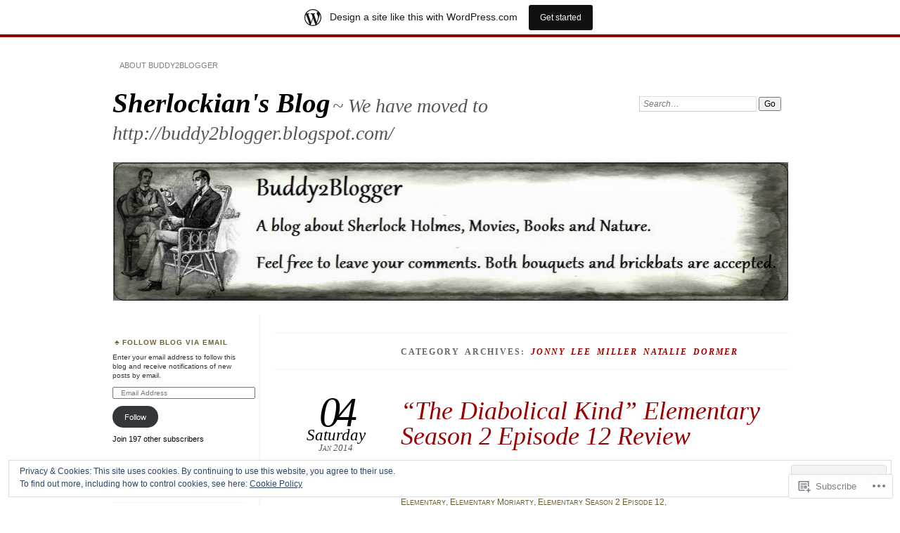

--- FILE ---
content_type: text/html; charset=UTF-8
request_url: https://sherlockianblog.wordpress.com/category/jonny-lee-miller-natalie-dormer-2/
body_size: 53741
content:
<!DOCTYPE html>
<!--[if IE 7]>
<html id="ie7" lang="en">
<![endif]-->
<!--[if IE 8]>
<html id="ie8" lang="en">
<![endif]-->
<!--[if !(IE 7) & !(IE 8)]><!-->
<html lang="en">
<!--<![endif]-->
<head>
<meta charset="UTF-8" />
<meta name="viewport" content="width=device-width" />
<title>Jonny Lee Miller Natalie Dormer | Sherlockian&#039;s Blog</title>
<link rel="profile" href="http://gmpg.org/xfn/11" />
<link rel="pingback" href="https://sherlockianblog.wordpress.com/xmlrpc.php" />
<!--[if lt IE 9]>
<script src="https://s0.wp.com/wp-content/themes/pub/chateau/js/html5.js?m=1315596887i" type="text/javascript"></script>
<![endif]-->
<meta name='robots' content='max-image-preview:large' />
<link rel='dns-prefetch' href='//s0.wp.com' />
<link rel='dns-prefetch' href='//af.pubmine.com' />
<link rel="alternate" type="application/rss+xml" title="Sherlockian&#039;s Blog &raquo; Feed" href="https://sherlockianblog.wordpress.com/feed/" />
<link rel="alternate" type="application/rss+xml" title="Sherlockian&#039;s Blog &raquo; Comments Feed" href="https://sherlockianblog.wordpress.com/comments/feed/" />
<link rel="alternate" type="application/rss+xml" title="Sherlockian&#039;s Blog &raquo; Jonny Lee Miller Natalie Dormer Category Feed" href="https://sherlockianblog.wordpress.com/category/jonny-lee-miller-natalie-dormer-2/feed/" />
	<script type="text/javascript">
		/* <![CDATA[ */
		function addLoadEvent(func) {
			var oldonload = window.onload;
			if (typeof window.onload != 'function') {
				window.onload = func;
			} else {
				window.onload = function () {
					oldonload();
					func();
				}
			}
		}
		/* ]]> */
	</script>
	<link crossorigin='anonymous' rel='stylesheet' id='all-css-0-1' href='/_static/??-eJxtjEsOwjAMRC9EMBUoiAXiLG6wojTOR7WjiNuTdoGEYDkz7w30alzJSlkhNVO5+ZAFenh6UgFqYy0xkGHsoJQqo5KA6Ivp6EQO8P+AQxzYQlrRRbOnH3zm4j9CwjWShuzNjCsM9LvZ5Ee6T1c72cvpZs/LG8VZRLg=&cssminify=yes' type='text/css' media='all' />
<style id='wp-emoji-styles-inline-css'>

	img.wp-smiley, img.emoji {
		display: inline !important;
		border: none !important;
		box-shadow: none !important;
		height: 1em !important;
		width: 1em !important;
		margin: 0 0.07em !important;
		vertical-align: -0.1em !important;
		background: none !important;
		padding: 0 !important;
	}
/*# sourceURL=wp-emoji-styles-inline-css */
</style>
<link crossorigin='anonymous' rel='stylesheet' id='all-css-2-1' href='/wp-content/plugins/gutenberg-core/v22.2.0/build/styles/block-library/style.css?m=1764855221i&cssminify=yes' type='text/css' media='all' />
<style id='wp-block-library-inline-css'>
.has-text-align-justify {
	text-align:justify;
}
.has-text-align-justify{text-align:justify;}

/*# sourceURL=wp-block-library-inline-css */
</style><style id='global-styles-inline-css'>
:root{--wp--preset--aspect-ratio--square: 1;--wp--preset--aspect-ratio--4-3: 4/3;--wp--preset--aspect-ratio--3-4: 3/4;--wp--preset--aspect-ratio--3-2: 3/2;--wp--preset--aspect-ratio--2-3: 2/3;--wp--preset--aspect-ratio--16-9: 16/9;--wp--preset--aspect-ratio--9-16: 9/16;--wp--preset--color--black: #000000;--wp--preset--color--cyan-bluish-gray: #abb8c3;--wp--preset--color--white: #ffffff;--wp--preset--color--pale-pink: #f78da7;--wp--preset--color--vivid-red: #cf2e2e;--wp--preset--color--luminous-vivid-orange: #ff6900;--wp--preset--color--luminous-vivid-amber: #fcb900;--wp--preset--color--light-green-cyan: #7bdcb5;--wp--preset--color--vivid-green-cyan: #00d084;--wp--preset--color--pale-cyan-blue: #8ed1fc;--wp--preset--color--vivid-cyan-blue: #0693e3;--wp--preset--color--vivid-purple: #9b51e0;--wp--preset--gradient--vivid-cyan-blue-to-vivid-purple: linear-gradient(135deg,rgb(6,147,227) 0%,rgb(155,81,224) 100%);--wp--preset--gradient--light-green-cyan-to-vivid-green-cyan: linear-gradient(135deg,rgb(122,220,180) 0%,rgb(0,208,130) 100%);--wp--preset--gradient--luminous-vivid-amber-to-luminous-vivid-orange: linear-gradient(135deg,rgb(252,185,0) 0%,rgb(255,105,0) 100%);--wp--preset--gradient--luminous-vivid-orange-to-vivid-red: linear-gradient(135deg,rgb(255,105,0) 0%,rgb(207,46,46) 100%);--wp--preset--gradient--very-light-gray-to-cyan-bluish-gray: linear-gradient(135deg,rgb(238,238,238) 0%,rgb(169,184,195) 100%);--wp--preset--gradient--cool-to-warm-spectrum: linear-gradient(135deg,rgb(74,234,220) 0%,rgb(151,120,209) 20%,rgb(207,42,186) 40%,rgb(238,44,130) 60%,rgb(251,105,98) 80%,rgb(254,248,76) 100%);--wp--preset--gradient--blush-light-purple: linear-gradient(135deg,rgb(255,206,236) 0%,rgb(152,150,240) 100%);--wp--preset--gradient--blush-bordeaux: linear-gradient(135deg,rgb(254,205,165) 0%,rgb(254,45,45) 50%,rgb(107,0,62) 100%);--wp--preset--gradient--luminous-dusk: linear-gradient(135deg,rgb(255,203,112) 0%,rgb(199,81,192) 50%,rgb(65,88,208) 100%);--wp--preset--gradient--pale-ocean: linear-gradient(135deg,rgb(255,245,203) 0%,rgb(182,227,212) 50%,rgb(51,167,181) 100%);--wp--preset--gradient--electric-grass: linear-gradient(135deg,rgb(202,248,128) 0%,rgb(113,206,126) 100%);--wp--preset--gradient--midnight: linear-gradient(135deg,rgb(2,3,129) 0%,rgb(40,116,252) 100%);--wp--preset--font-size--small: 13px;--wp--preset--font-size--medium: 20px;--wp--preset--font-size--large: 36px;--wp--preset--font-size--x-large: 42px;--wp--preset--font-family--albert-sans: 'Albert Sans', sans-serif;--wp--preset--font-family--alegreya: Alegreya, serif;--wp--preset--font-family--arvo: Arvo, serif;--wp--preset--font-family--bodoni-moda: 'Bodoni Moda', serif;--wp--preset--font-family--bricolage-grotesque: 'Bricolage Grotesque', sans-serif;--wp--preset--font-family--cabin: Cabin, sans-serif;--wp--preset--font-family--chivo: Chivo, sans-serif;--wp--preset--font-family--commissioner: Commissioner, sans-serif;--wp--preset--font-family--cormorant: Cormorant, serif;--wp--preset--font-family--courier-prime: 'Courier Prime', monospace;--wp--preset--font-family--crimson-pro: 'Crimson Pro', serif;--wp--preset--font-family--dm-mono: 'DM Mono', monospace;--wp--preset--font-family--dm-sans: 'DM Sans', sans-serif;--wp--preset--font-family--dm-serif-display: 'DM Serif Display', serif;--wp--preset--font-family--domine: Domine, serif;--wp--preset--font-family--eb-garamond: 'EB Garamond', serif;--wp--preset--font-family--epilogue: Epilogue, sans-serif;--wp--preset--font-family--fahkwang: Fahkwang, sans-serif;--wp--preset--font-family--figtree: Figtree, sans-serif;--wp--preset--font-family--fira-sans: 'Fira Sans', sans-serif;--wp--preset--font-family--fjalla-one: 'Fjalla One', sans-serif;--wp--preset--font-family--fraunces: Fraunces, serif;--wp--preset--font-family--gabarito: Gabarito, system-ui;--wp--preset--font-family--ibm-plex-mono: 'IBM Plex Mono', monospace;--wp--preset--font-family--ibm-plex-sans: 'IBM Plex Sans', sans-serif;--wp--preset--font-family--ibarra-real-nova: 'Ibarra Real Nova', serif;--wp--preset--font-family--instrument-serif: 'Instrument Serif', serif;--wp--preset--font-family--inter: Inter, sans-serif;--wp--preset--font-family--josefin-sans: 'Josefin Sans', sans-serif;--wp--preset--font-family--jost: Jost, sans-serif;--wp--preset--font-family--libre-baskerville: 'Libre Baskerville', serif;--wp--preset--font-family--libre-franklin: 'Libre Franklin', sans-serif;--wp--preset--font-family--literata: Literata, serif;--wp--preset--font-family--lora: Lora, serif;--wp--preset--font-family--merriweather: Merriweather, serif;--wp--preset--font-family--montserrat: Montserrat, sans-serif;--wp--preset--font-family--newsreader: Newsreader, serif;--wp--preset--font-family--noto-sans-mono: 'Noto Sans Mono', sans-serif;--wp--preset--font-family--nunito: Nunito, sans-serif;--wp--preset--font-family--open-sans: 'Open Sans', sans-serif;--wp--preset--font-family--overpass: Overpass, sans-serif;--wp--preset--font-family--pt-serif: 'PT Serif', serif;--wp--preset--font-family--petrona: Petrona, serif;--wp--preset--font-family--piazzolla: Piazzolla, serif;--wp--preset--font-family--playfair-display: 'Playfair Display', serif;--wp--preset--font-family--plus-jakarta-sans: 'Plus Jakarta Sans', sans-serif;--wp--preset--font-family--poppins: Poppins, sans-serif;--wp--preset--font-family--raleway: Raleway, sans-serif;--wp--preset--font-family--roboto: Roboto, sans-serif;--wp--preset--font-family--roboto-slab: 'Roboto Slab', serif;--wp--preset--font-family--rubik: Rubik, sans-serif;--wp--preset--font-family--rufina: Rufina, serif;--wp--preset--font-family--sora: Sora, sans-serif;--wp--preset--font-family--source-sans-3: 'Source Sans 3', sans-serif;--wp--preset--font-family--source-serif-4: 'Source Serif 4', serif;--wp--preset--font-family--space-mono: 'Space Mono', monospace;--wp--preset--font-family--syne: Syne, sans-serif;--wp--preset--font-family--texturina: Texturina, serif;--wp--preset--font-family--urbanist: Urbanist, sans-serif;--wp--preset--font-family--work-sans: 'Work Sans', sans-serif;--wp--preset--spacing--20: 0.44rem;--wp--preset--spacing--30: 0.67rem;--wp--preset--spacing--40: 1rem;--wp--preset--spacing--50: 1.5rem;--wp--preset--spacing--60: 2.25rem;--wp--preset--spacing--70: 3.38rem;--wp--preset--spacing--80: 5.06rem;--wp--preset--shadow--natural: 6px 6px 9px rgba(0, 0, 0, 0.2);--wp--preset--shadow--deep: 12px 12px 50px rgba(0, 0, 0, 0.4);--wp--preset--shadow--sharp: 6px 6px 0px rgba(0, 0, 0, 0.2);--wp--preset--shadow--outlined: 6px 6px 0px -3px rgb(255, 255, 255), 6px 6px rgb(0, 0, 0);--wp--preset--shadow--crisp: 6px 6px 0px rgb(0, 0, 0);}:where(.is-layout-flex){gap: 0.5em;}:where(.is-layout-grid){gap: 0.5em;}body .is-layout-flex{display: flex;}.is-layout-flex{flex-wrap: wrap;align-items: center;}.is-layout-flex > :is(*, div){margin: 0;}body .is-layout-grid{display: grid;}.is-layout-grid > :is(*, div){margin: 0;}:where(.wp-block-columns.is-layout-flex){gap: 2em;}:where(.wp-block-columns.is-layout-grid){gap: 2em;}:where(.wp-block-post-template.is-layout-flex){gap: 1.25em;}:where(.wp-block-post-template.is-layout-grid){gap: 1.25em;}.has-black-color{color: var(--wp--preset--color--black) !important;}.has-cyan-bluish-gray-color{color: var(--wp--preset--color--cyan-bluish-gray) !important;}.has-white-color{color: var(--wp--preset--color--white) !important;}.has-pale-pink-color{color: var(--wp--preset--color--pale-pink) !important;}.has-vivid-red-color{color: var(--wp--preset--color--vivid-red) !important;}.has-luminous-vivid-orange-color{color: var(--wp--preset--color--luminous-vivid-orange) !important;}.has-luminous-vivid-amber-color{color: var(--wp--preset--color--luminous-vivid-amber) !important;}.has-light-green-cyan-color{color: var(--wp--preset--color--light-green-cyan) !important;}.has-vivid-green-cyan-color{color: var(--wp--preset--color--vivid-green-cyan) !important;}.has-pale-cyan-blue-color{color: var(--wp--preset--color--pale-cyan-blue) !important;}.has-vivid-cyan-blue-color{color: var(--wp--preset--color--vivid-cyan-blue) !important;}.has-vivid-purple-color{color: var(--wp--preset--color--vivid-purple) !important;}.has-black-background-color{background-color: var(--wp--preset--color--black) !important;}.has-cyan-bluish-gray-background-color{background-color: var(--wp--preset--color--cyan-bluish-gray) !important;}.has-white-background-color{background-color: var(--wp--preset--color--white) !important;}.has-pale-pink-background-color{background-color: var(--wp--preset--color--pale-pink) !important;}.has-vivid-red-background-color{background-color: var(--wp--preset--color--vivid-red) !important;}.has-luminous-vivid-orange-background-color{background-color: var(--wp--preset--color--luminous-vivid-orange) !important;}.has-luminous-vivid-amber-background-color{background-color: var(--wp--preset--color--luminous-vivid-amber) !important;}.has-light-green-cyan-background-color{background-color: var(--wp--preset--color--light-green-cyan) !important;}.has-vivid-green-cyan-background-color{background-color: var(--wp--preset--color--vivid-green-cyan) !important;}.has-pale-cyan-blue-background-color{background-color: var(--wp--preset--color--pale-cyan-blue) !important;}.has-vivid-cyan-blue-background-color{background-color: var(--wp--preset--color--vivid-cyan-blue) !important;}.has-vivid-purple-background-color{background-color: var(--wp--preset--color--vivid-purple) !important;}.has-black-border-color{border-color: var(--wp--preset--color--black) !important;}.has-cyan-bluish-gray-border-color{border-color: var(--wp--preset--color--cyan-bluish-gray) !important;}.has-white-border-color{border-color: var(--wp--preset--color--white) !important;}.has-pale-pink-border-color{border-color: var(--wp--preset--color--pale-pink) !important;}.has-vivid-red-border-color{border-color: var(--wp--preset--color--vivid-red) !important;}.has-luminous-vivid-orange-border-color{border-color: var(--wp--preset--color--luminous-vivid-orange) !important;}.has-luminous-vivid-amber-border-color{border-color: var(--wp--preset--color--luminous-vivid-amber) !important;}.has-light-green-cyan-border-color{border-color: var(--wp--preset--color--light-green-cyan) !important;}.has-vivid-green-cyan-border-color{border-color: var(--wp--preset--color--vivid-green-cyan) !important;}.has-pale-cyan-blue-border-color{border-color: var(--wp--preset--color--pale-cyan-blue) !important;}.has-vivid-cyan-blue-border-color{border-color: var(--wp--preset--color--vivid-cyan-blue) !important;}.has-vivid-purple-border-color{border-color: var(--wp--preset--color--vivid-purple) !important;}.has-vivid-cyan-blue-to-vivid-purple-gradient-background{background: var(--wp--preset--gradient--vivid-cyan-blue-to-vivid-purple) !important;}.has-light-green-cyan-to-vivid-green-cyan-gradient-background{background: var(--wp--preset--gradient--light-green-cyan-to-vivid-green-cyan) !important;}.has-luminous-vivid-amber-to-luminous-vivid-orange-gradient-background{background: var(--wp--preset--gradient--luminous-vivid-amber-to-luminous-vivid-orange) !important;}.has-luminous-vivid-orange-to-vivid-red-gradient-background{background: var(--wp--preset--gradient--luminous-vivid-orange-to-vivid-red) !important;}.has-very-light-gray-to-cyan-bluish-gray-gradient-background{background: var(--wp--preset--gradient--very-light-gray-to-cyan-bluish-gray) !important;}.has-cool-to-warm-spectrum-gradient-background{background: var(--wp--preset--gradient--cool-to-warm-spectrum) !important;}.has-blush-light-purple-gradient-background{background: var(--wp--preset--gradient--blush-light-purple) !important;}.has-blush-bordeaux-gradient-background{background: var(--wp--preset--gradient--blush-bordeaux) !important;}.has-luminous-dusk-gradient-background{background: var(--wp--preset--gradient--luminous-dusk) !important;}.has-pale-ocean-gradient-background{background: var(--wp--preset--gradient--pale-ocean) !important;}.has-electric-grass-gradient-background{background: var(--wp--preset--gradient--electric-grass) !important;}.has-midnight-gradient-background{background: var(--wp--preset--gradient--midnight) !important;}.has-small-font-size{font-size: var(--wp--preset--font-size--small) !important;}.has-medium-font-size{font-size: var(--wp--preset--font-size--medium) !important;}.has-large-font-size{font-size: var(--wp--preset--font-size--large) !important;}.has-x-large-font-size{font-size: var(--wp--preset--font-size--x-large) !important;}.has-albert-sans-font-family{font-family: var(--wp--preset--font-family--albert-sans) !important;}.has-alegreya-font-family{font-family: var(--wp--preset--font-family--alegreya) !important;}.has-arvo-font-family{font-family: var(--wp--preset--font-family--arvo) !important;}.has-bodoni-moda-font-family{font-family: var(--wp--preset--font-family--bodoni-moda) !important;}.has-bricolage-grotesque-font-family{font-family: var(--wp--preset--font-family--bricolage-grotesque) !important;}.has-cabin-font-family{font-family: var(--wp--preset--font-family--cabin) !important;}.has-chivo-font-family{font-family: var(--wp--preset--font-family--chivo) !important;}.has-commissioner-font-family{font-family: var(--wp--preset--font-family--commissioner) !important;}.has-cormorant-font-family{font-family: var(--wp--preset--font-family--cormorant) !important;}.has-courier-prime-font-family{font-family: var(--wp--preset--font-family--courier-prime) !important;}.has-crimson-pro-font-family{font-family: var(--wp--preset--font-family--crimson-pro) !important;}.has-dm-mono-font-family{font-family: var(--wp--preset--font-family--dm-mono) !important;}.has-dm-sans-font-family{font-family: var(--wp--preset--font-family--dm-sans) !important;}.has-dm-serif-display-font-family{font-family: var(--wp--preset--font-family--dm-serif-display) !important;}.has-domine-font-family{font-family: var(--wp--preset--font-family--domine) !important;}.has-eb-garamond-font-family{font-family: var(--wp--preset--font-family--eb-garamond) !important;}.has-epilogue-font-family{font-family: var(--wp--preset--font-family--epilogue) !important;}.has-fahkwang-font-family{font-family: var(--wp--preset--font-family--fahkwang) !important;}.has-figtree-font-family{font-family: var(--wp--preset--font-family--figtree) !important;}.has-fira-sans-font-family{font-family: var(--wp--preset--font-family--fira-sans) !important;}.has-fjalla-one-font-family{font-family: var(--wp--preset--font-family--fjalla-one) !important;}.has-fraunces-font-family{font-family: var(--wp--preset--font-family--fraunces) !important;}.has-gabarito-font-family{font-family: var(--wp--preset--font-family--gabarito) !important;}.has-ibm-plex-mono-font-family{font-family: var(--wp--preset--font-family--ibm-plex-mono) !important;}.has-ibm-plex-sans-font-family{font-family: var(--wp--preset--font-family--ibm-plex-sans) !important;}.has-ibarra-real-nova-font-family{font-family: var(--wp--preset--font-family--ibarra-real-nova) !important;}.has-instrument-serif-font-family{font-family: var(--wp--preset--font-family--instrument-serif) !important;}.has-inter-font-family{font-family: var(--wp--preset--font-family--inter) !important;}.has-josefin-sans-font-family{font-family: var(--wp--preset--font-family--josefin-sans) !important;}.has-jost-font-family{font-family: var(--wp--preset--font-family--jost) !important;}.has-libre-baskerville-font-family{font-family: var(--wp--preset--font-family--libre-baskerville) !important;}.has-libre-franklin-font-family{font-family: var(--wp--preset--font-family--libre-franklin) !important;}.has-literata-font-family{font-family: var(--wp--preset--font-family--literata) !important;}.has-lora-font-family{font-family: var(--wp--preset--font-family--lora) !important;}.has-merriweather-font-family{font-family: var(--wp--preset--font-family--merriweather) !important;}.has-montserrat-font-family{font-family: var(--wp--preset--font-family--montserrat) !important;}.has-newsreader-font-family{font-family: var(--wp--preset--font-family--newsreader) !important;}.has-noto-sans-mono-font-family{font-family: var(--wp--preset--font-family--noto-sans-mono) !important;}.has-nunito-font-family{font-family: var(--wp--preset--font-family--nunito) !important;}.has-open-sans-font-family{font-family: var(--wp--preset--font-family--open-sans) !important;}.has-overpass-font-family{font-family: var(--wp--preset--font-family--overpass) !important;}.has-pt-serif-font-family{font-family: var(--wp--preset--font-family--pt-serif) !important;}.has-petrona-font-family{font-family: var(--wp--preset--font-family--petrona) !important;}.has-piazzolla-font-family{font-family: var(--wp--preset--font-family--piazzolla) !important;}.has-playfair-display-font-family{font-family: var(--wp--preset--font-family--playfair-display) !important;}.has-plus-jakarta-sans-font-family{font-family: var(--wp--preset--font-family--plus-jakarta-sans) !important;}.has-poppins-font-family{font-family: var(--wp--preset--font-family--poppins) !important;}.has-raleway-font-family{font-family: var(--wp--preset--font-family--raleway) !important;}.has-roboto-font-family{font-family: var(--wp--preset--font-family--roboto) !important;}.has-roboto-slab-font-family{font-family: var(--wp--preset--font-family--roboto-slab) !important;}.has-rubik-font-family{font-family: var(--wp--preset--font-family--rubik) !important;}.has-rufina-font-family{font-family: var(--wp--preset--font-family--rufina) !important;}.has-sora-font-family{font-family: var(--wp--preset--font-family--sora) !important;}.has-source-sans-3-font-family{font-family: var(--wp--preset--font-family--source-sans-3) !important;}.has-source-serif-4-font-family{font-family: var(--wp--preset--font-family--source-serif-4) !important;}.has-space-mono-font-family{font-family: var(--wp--preset--font-family--space-mono) !important;}.has-syne-font-family{font-family: var(--wp--preset--font-family--syne) !important;}.has-texturina-font-family{font-family: var(--wp--preset--font-family--texturina) !important;}.has-urbanist-font-family{font-family: var(--wp--preset--font-family--urbanist) !important;}.has-work-sans-font-family{font-family: var(--wp--preset--font-family--work-sans) !important;}
/*# sourceURL=global-styles-inline-css */
</style>

<style id='classic-theme-styles-inline-css'>
/*! This file is auto-generated */
.wp-block-button__link{color:#fff;background-color:#32373c;border-radius:9999px;box-shadow:none;text-decoration:none;padding:calc(.667em + 2px) calc(1.333em + 2px);font-size:1.125em}.wp-block-file__button{background:#32373c;color:#fff;text-decoration:none}
/*# sourceURL=/wp-includes/css/classic-themes.min.css */
</style>
<link crossorigin='anonymous' rel='stylesheet' id='all-css-4-1' href='/_static/??-eJx9jlsKwjAQRTfkdEgtVT/EtTTpaKN5kUla3L3RQhUs/RmYy7kPnAIo7xK5hMHkm3aMykvj1YOxrsSxEsDaBkMQaawa7DWnhQBOT0OVYt7hT5DN8M2KVHQbuvQmLPW6I0O2YFu2KRQPSBkiMUO5VmcLaShG/vPNMoYsUQ1doi7j+q4VUDs1w/Cp3NrEWbKKOiTty3f1xvhpix/8SBFkltKU0mXRxZ7FoRHtab+v2/sLtROO6Q==&cssminify=yes' type='text/css' media='all' />
<style id='jetpack_facebook_likebox-inline-css'>
.widget_facebook_likebox {
	overflow: hidden;
}

/*# sourceURL=/wp-content/mu-plugins/jetpack-plugin/sun/modules/widgets/facebook-likebox/style.css */
</style>
<link crossorigin='anonymous' rel='stylesheet' id='all-css-6-1' href='/_static/??-eJzTLy/QTc7PK0nNK9HPLdUtyClNz8wr1i9KTcrJTwcy0/WTi5G5ekCujj52Temp+bo5+cmJJZn5eSgc3bScxMwikFb7XFtDE1NLExMLc0OTLACohS2q&cssminify=yes' type='text/css' media='all' />
<link crossorigin='anonymous' rel='stylesheet' id='print-css-7-1' href='/wp-content/mu-plugins/global-print/global-print.css?m=1465851035i&cssminify=yes' type='text/css' media='print' />
<style id='jetpack-global-styles-frontend-style-inline-css'>
:root { --font-headings: unset; --font-base: unset; --font-headings-default: -apple-system,BlinkMacSystemFont,"Segoe UI",Roboto,Oxygen-Sans,Ubuntu,Cantarell,"Helvetica Neue",sans-serif; --font-base-default: -apple-system,BlinkMacSystemFont,"Segoe UI",Roboto,Oxygen-Sans,Ubuntu,Cantarell,"Helvetica Neue",sans-serif;}
/*# sourceURL=jetpack-global-styles-frontend-style-inline-css */
</style>
<link crossorigin='anonymous' rel='stylesheet' id='all-css-10-1' href='/_static/??-eJyNjtEKwjAMRX/IGNTN4YP4KdK1tctMm7G0DP/eKXtRQfZ2D+SeG5wGsJKyTxljgYFLoKTY+zwYe18YtSSM4gp7Re3M6J1x7vGOlMLWqm5wtehKyaKKJcPAEkQ/4EeWOx/n2a7CwNIa/rc2kQs+K84nS4YwkgOTHDBpXtNt5zcUCG7CLNMXvgSXeN419WHfnI5V3T8BhmF3dg==&cssminify=yes' type='text/css' media='all' />
<script type="text/javascript" id="wpcom-actionbar-placeholder-js-extra">
/* <![CDATA[ */
var actionbardata = {"siteID":"28049016","postID":"0","siteURL":"https://sherlockianblog.wordpress.com","xhrURL":"https://sherlockianblog.wordpress.com/wp-admin/admin-ajax.php","nonce":"40de9bb5a6","isLoggedIn":"","statusMessage":"","subsEmailDefault":"instantly","proxyScriptUrl":"https://s0.wp.com/wp-content/js/wpcom-proxy-request.js?m=1513050504i&amp;ver=20211021","i18n":{"followedText":"New posts from this site will now appear in your \u003Ca href=\"https://wordpress.com/reader\"\u003EReader\u003C/a\u003E","foldBar":"Collapse this bar","unfoldBar":"Expand this bar","shortLinkCopied":"Shortlink copied to clipboard."}};
//# sourceURL=wpcom-actionbar-placeholder-js-extra
/* ]]> */
</script>
<script type="text/javascript" id="jetpack-mu-wpcom-settings-js-before">
/* <![CDATA[ */
var JETPACK_MU_WPCOM_SETTINGS = {"assetsUrl":"https://s0.wp.com/wp-content/mu-plugins/jetpack-mu-wpcom-plugin/sun/jetpack_vendor/automattic/jetpack-mu-wpcom/src/build/"};
//# sourceURL=jetpack-mu-wpcom-settings-js-before
/* ]]> */
</script>
<script crossorigin='anonymous' type='text/javascript'  src='/_static/??-eJx9jMEOwiAQRH/IdaMmRQ/Gb2kBCQTYDQul/r2tHjQx8TQzmXmDnUFTrjZXDIIlVuBCy2MfZIdfXWrAsTmfBaVNoovn6mlNd4qR+p9598bZKtv728LUEsPs7Q81RXIfjooZjYCOo4h98ToxzsdNIFMGZ7isF7d0PajTWQ2DuqjwBIN6TR8='></script>
<script type="text/javascript" id="rlt-proxy-js-after">
/* <![CDATA[ */
	rltInitialize( {"token":null,"iframeOrigins":["https:\/\/widgets.wp.com"]} );
//# sourceURL=rlt-proxy-js-after
/* ]]> */
</script>
<link rel="EditURI" type="application/rsd+xml" title="RSD" href="https://sherlockianblog.wordpress.com/xmlrpc.php?rsd" />
<meta name="generator" content="WordPress.com" />

<!-- Jetpack Open Graph Tags -->
<meta property="og:type" content="website" />
<meta property="og:title" content="Jonny Lee Miller Natalie Dormer &#8211; Sherlockian&#039;s Blog" />
<meta property="og:url" content="https://sherlockianblog.wordpress.com/category/jonny-lee-miller-natalie-dormer-2/" />
<meta property="og:site_name" content="Sherlockian&#039;s Blog" />
<meta property="og:image" content="https://secure.gravatar.com/blavatar/ac911339676818af0606c5c3c62f69b41b9e99ccdd3704d145b22c9447b203e3?s=200&#038;ts=1768723006" />
<meta property="og:image:width" content="200" />
<meta property="og:image:height" content="200" />
<meta property="og:image:alt" content="" />
<meta property="og:locale" content="en_US" />
<meta property="fb:app_id" content="249643311490" />

<!-- End Jetpack Open Graph Tags -->
<link rel="shortcut icon" type="image/x-icon" href="https://secure.gravatar.com/blavatar/ac911339676818af0606c5c3c62f69b41b9e99ccdd3704d145b22c9447b203e3?s=32" sizes="16x16" />
<link rel="icon" type="image/x-icon" href="https://secure.gravatar.com/blavatar/ac911339676818af0606c5c3c62f69b41b9e99ccdd3704d145b22c9447b203e3?s=32" sizes="16x16" />
<link rel="apple-touch-icon" href="https://secure.gravatar.com/blavatar/ac911339676818af0606c5c3c62f69b41b9e99ccdd3704d145b22c9447b203e3?s=114" />
<link rel='openid.server' href='https://sherlockianblog.wordpress.com/?openidserver=1' />
<link rel='openid.delegate' href='https://sherlockianblog.wordpress.com/' />
<link rel="search" type="application/opensearchdescription+xml" href="https://sherlockianblog.wordpress.com/osd.xml" title="Sherlockian&#039;s Blog" />
<link rel="search" type="application/opensearchdescription+xml" href="https://s1.wp.com/opensearch.xml" title="WordPress.com" />
<meta name="description" content="Posts about Jonny Lee Miller Natalie Dormer written by Buddy2Blogger" />
<script type="text/javascript">
/* <![CDATA[ */
var wa_client = {}; wa_client.cmd = []; wa_client.config = { 'blog_id': 28049016, 'blog_language': 'en', 'is_wordads': false, 'hosting_type': 0, 'afp_account_id': null, 'afp_host_id': 5038568878849053, 'theme': 'pub/chateau', '_': { 'title': 'Advertisement', 'privacy_settings': 'Privacy Settings' }, 'formats': [ 'belowpost', 'bottom_sticky', 'sidebar_sticky_right', 'sidebar', 'gutenberg_rectangle', 'gutenberg_leaderboard', 'gutenberg_mobile_leaderboard', 'gutenberg_skyscraper' ] };
/* ]]> */
</script>
		<script type="text/javascript">

			window.doNotSellCallback = function() {

				var linkElements = [
					'a[href="https://wordpress.com/?ref=footer_blog"]',
					'a[href="https://wordpress.com/?ref=footer_website"]',
					'a[href="https://wordpress.com/?ref=vertical_footer"]',
					'a[href^="https://wordpress.com/?ref=footer_segment_"]',
				].join(',');

				var dnsLink = document.createElement( 'a' );
				dnsLink.href = 'https://wordpress.com/advertising-program-optout/';
				dnsLink.classList.add( 'do-not-sell-link' );
				dnsLink.rel = 'nofollow';
				dnsLink.style.marginLeft = '0.5em';
				dnsLink.textContent = 'Do Not Sell or Share My Personal Information';

				var creditLinks = document.querySelectorAll( linkElements );

				if ( 0 === creditLinks.length ) {
					return false;
				}

				Array.prototype.forEach.call( creditLinks, function( el ) {
					el.insertAdjacentElement( 'afterend', dnsLink );
				});

				return true;
			};

		</script>
		<style type="text/css" id="custom-colors-css">	#menu li {
		background: transparent;
	}
	#menu a {
		border-color: transparent;
	}
	#search #s {
		background: #fff;
	}
#menu a { color: #7F7F7F;}
#menu ul ul a,#menu ul ul a:hover,#page #menu a:hover, .post-entry a:hover, .post-extras .post-edit-link:hover { color: #7F7F7F;}
#main-title #site-title a, #more-posts-inner a { color: #000000;}
.sticky .entry-format, .more-posts .sticky h2.entry-format, .more-posts h2.entry-format, .featured { color: #000000;}
.post-date { color: #000000;}
#page #menu a:hover, .post-entry a:hover, .post-extras .post-edit-link:hover { color: #000000;}
a.entry-format-link, a.entry-format-link:visited { color: #000000;}
.post-extras a:hover { color: #000000;}
#comments h3 { color: #000000;}
#comments li.pingback a,.comment-text p a:hover { color: #000000;}
.comment-text .reply-link a { color: #000000;}
.comment-author,.comment-author a { color: #000000;}
#comments #reply-title a, #comment-nav-above a, #comment-nav-below a, .comment-text table a { color: #000000;}
.comment-text p a:hover { color: #000000;}
.post-entry .more-link { color: #000000;}
.post-info a:hover { color: #000000;}
.sidebar-widget a:hover { color: #000000;}
.sidebar-widget { color: #000000;}
.featured a { color: #000000;}
#main-title #site-description { color: #555555;}
.post-info { color: #555555;}
.post-date span { color: #555555;}
.post-info .post-com-count a { color: #555555;}
#main-image { border-color: #ddd;}
#main-image { border-color: rgba( 221, 221, 221, 0.3 );}
#main-image img { border-color: #ddd;}
#main-image img { border-color: rgba( 221, 221, 221, 0.3 );}
.post-title h1 { border-color: #ddd;}
.post-title h1 { border-color: rgba( 221, 221, 221, 0.3 );}
#content,.content-sidebar #content { border-color: #ddd;}
#content,.content-sidebar #content { border-color: rgba( 221, 221, 221, 0.3 );}
.sidebar-widget li { border-color: #ddd;}
.sidebar-widget li { border-color: rgba( 221, 221, 221, 0.3 );}
.more-posts .page-title, .more-posts .notice { border-color: #ddd;}
.more-posts .page-title, .more-posts .notice { border-color: rgba( 221, 221, 221, 0.3 );}
#more-posts-inner span { border-color: #ddd;}
#more-posts-inner span { border-color: rgba( 221, 221, 221, 0.3 );}
#menu .current-menu-item > a, #menu .current_page_item > a, #menu .current-menu-ancestor > a { border-top-color: #ddd;}
#menu .current-menu-item > a, #menu .current_page_item > a, #menu .current-menu-ancestor > a { border-top-color: rgba( 221, 221, 221, 0.3 );}
.single .post { border-color: #ddd;}
.single .post { border-color: rgba( 221, 221, 221, 0.3 );}
.post-extras strong { border-color: #ddd;}
.post-extras strong { border-color: rgba( 221, 221, 221, 0.3 );}
.comment-text { border-color: #ddd;}
.comment-text { border-color: rgba( 221, 221, 221, 0.3 );}
#comments li { border-color: #ddd;}
#comments li { border-color: rgba( 221, 221, 221, 0.3 );}
.post-entry { color: #333333;}
.sidebar-widget a { color: #333333;}
.post-extras { color: #333333;}
.post-extras p a { color: #333333;}
#more-posts-inner article { color: #333333;}
.comment-text p { color: #333333;}
#menu .current-menu-item > a, #menu .current_page_item > a, #menu .current-menu-ancestor > a { border-bottom-color: #ccc;}
#menu .current-menu-item > a, #menu .current_page_item > a, #menu .current-menu-ancestor > a { border-bottom-color: rgba( 204, 204, 204, 0.3 );}
#comments #respond h3 { border-color: #ccc;}
#comments #respond h3 { border-color: rgba( 204, 204, 204, 0.3 );}
#comments h3 { border-bottom: #ccc;}
#comments h3 { border-bottom: rgba( 204, 204, 204, 0.3 );}
.sidebar-widget li  { color: #4F4F4F;}
.wp-caption .wp-caption-text:before,.wp-caption .wp-caption-text, .gallery-caption { color: #666666;}
.more-posts .page-title, .more-posts .notice { color: #666666;}
#comments li.pingback .comment-text .edit-comment a { color: #666666;}
#copyright a { color: #919191;}
#page { background-image: #FFFFFF;}
.sticky .entry-format, .more-posts .sticky h2.entry-format, .more-posts h2.entry-format, .featured { background-color: #FFFFFF;}
.post-date em { background-color: #FFFFFF;}
#main-image { border-color: #FFFFFF;}
#main-image { border-color: rgba( 255, 255, 255, 0.1 );}
.post-info a { color: #675F34;}
.sidebar-widget h1 { color: #675F34;}
.sidebar-widget h1, #subscribe-item h1 { color: #675F34;}
.post-entry h3, #comments .comment-text h3 { color: #675F34;}
.post-entry blockquote p, .comment-text blockquote p { color: #675F34;}
#main-title #site-title a:hover { color: #990000;}
.post-title h1,.post-title h1 a { color: #990000;}
#page { border-color: #900;}
.more-posts .page-title em { color: #990000;}
.sidebar-widget a:active { color: #990000;}
#page .post-edit-link a { color: #990000;}
#menu .current-menu-item > a, #menu .current_page_item > a, #menu .current-menu-ancestor > a { color: #990000;}
.post-title h1, .post-entry a, .post-extras .post-edit-link, #more-posts-inner a:hover { color: #990000;}
#comments #respond h3 { color: #990000;}
#nav-below a:active { color: #990000;}
.comment-author a:hover { color: #990000;}
.comment-text p a { color: #990000;}
.post-entry .more-link:hover { color: #990000;}
#comments li a:hover { color: #990000;}
</style>
<script type="text/javascript">
	window.google_analytics_uacct = "UA-52447-2";
</script>

<script type="text/javascript">
	var _gaq = _gaq || [];
	_gaq.push(['_setAccount', 'UA-52447-2']);
	_gaq.push(['_gat._anonymizeIp']);
	_gaq.push(['_setDomainName', 'wordpress.com']);
	_gaq.push(['_initData']);
	_gaq.push(['_trackPageview']);

	(function() {
		var ga = document.createElement('script'); ga.type = 'text/javascript'; ga.async = true;
		ga.src = ('https:' == document.location.protocol ? 'https://ssl' : 'http://www') + '.google-analytics.com/ga.js';
		(document.getElementsByTagName('head')[0] || document.getElementsByTagName('body')[0]).appendChild(ga);
	})();
</script>
<link crossorigin='anonymous' rel='stylesheet' id='all-css-0-3' href='/_static/??-eJyNzEEOwiAQQNELSSeojbowHsVQGMlUGAgztNe3Tdy4c/mSnw9rNb6wIivkbmrqkVhgRq3Ov78G6QxPYg9TpxQ2TuIbVaWytT8aMvHgRQ7w9ziX0BMKrBQiqkBsbnHqmqmtvCjhvnvku72Mp9vVnu1x/gDMjUQR&cssminify=yes' type='text/css' media='all' />
<link rel='stylesheet' id='gravatar-card-services-css' href='https://secure.gravatar.com/css/services.css?ver=202603924dcd77a86c6f1d3698ec27fc5da92b28585ddad3ee636c0397cf312193b2a1' media='all' />
</head>

<body class="archive category category-jonny-lee-miller-natalie-dormer-2 category-203608826 wp-theme-pubchateau customizer-styles-applied two-column sidebar-content jetpack-reblog-enabled has-marketing-bar has-marketing-bar-theme-chateau">
<div id="page" class="hfeed">
		<div id="page-inner">
		<header id="branding" role="banner">
			<nav id="menu" role="navigation">
				<ul class="menu clear-fix">
<li class="page_item page-item-2"><a href="https://sherlockianblog.wordpress.com/about/">About Buddy2Blogger</a></li>
</ul>
			</nav><!-- end #menu -->

			<div id="main-title">
				<hgroup>
					<h1 id="site-title"><a href="https://sherlockianblog.wordpress.com/" title="Sherlockian&#039;s Blog" rel="home">Sherlockian&#039;s Blog</a></h1>
												<h2 id="site-description">~ We have moved to http://buddy2blogger.blogspot.com/</h2>
									</hgroup>
			</div><!-- end #main-title -->

							<div id="search">
					
<form method="get" action="https://sherlockianblog.wordpress.com//" >
	<div>
		<label for="s" class="assistive-text">Search:</label>
		<input type="text" value="Search&hellip;" name="s" id="s" onfocus="this.value=''" />
		<input type="submit" name="search" value="Go" />
	</div>
</form>
				</div><!-- end #search -->
			
			<div id="main-image">
							<a href="https://sherlockianblog.wordpress.com/">
													<img src="https://sherlockianblog.wordpress.com/wp-content/uploads/2013/05/cropped-current-header.jpg" width="959" height="197" alt="Sherlockian&#039;s Blog" title="Sherlockian&#039;s Blog" />
									</a>
						</div><!-- end #main-image -->
		</header><!-- #branding -->
		<div id="main" class="clear-fix">
<div id="primary">
	<div id="content" class="clear-fix" role="main">
		<div class="more-posts">

			
				<header class="page-header">
					<h1 class="page-title">
						Category Archives: <em>Jonny Lee Miller Natalie Dormer</em>					</h1>
				</header>

				
				<article id="post-4802" class="post-4802 post type-post status-publish format-standard hentry category-arthur-conan-doyle-2 category-canonical-references-2 category-cbs-elementary-2 category-cbs-elementary-review-2 category-cbs-elementary-season-2-2 category-cbs-elementary-season-2-episode-12 category-elementary category-elementary-moriarty-2 category-elementary-season-2-episode-12 category-irene-adler-2 category-irene-adler-jamie-moriarty category-jamie-moriarty category-joan-watson-2 category-joan-watson-jamie-moriarty category-jonny-lee-miller-2 category-jonny-lee-miller-lucy-liu-2 category-jonny-lee-miller-natalie-dormer-2 category-lucy-liu-natalie-dormer-2 category-moriarty-consulting-detective category-natalie-dormer-2 category-natalie-dormer-irene-adler-2 category-natalie-dormer-jamie-moriarty category-natalie-dormer-moriarty-2 category-reviews category-rob-thomas category-robert-doherty category-sherlock-2 category-sherlock-holmes-2 category-sherlock-holmes-irene-adler-2 category-sherlock-holmes-jamie-moriarty category-sherlock-holmes-review-2 category-sherlock-moriarty category-the-diabolical-kind category-the-woman-2 tag-aidan-quinn tag-cbs-elementary tag-cbs-elementary-jonny-lee-miller-sherlock-holmes tag-cbs-elementary-natalie-dormer tag-cbs-elementary-natalie-dormer-jamie-moriarty tag-cbs-elementary-review tag-cbs-elementary-season-2-episode-12-2 tag-cbs-elementary-season-2-episode-12-review tag-cbs-elementary-season-2-review tag-cbs-elementary-sherlock-holmes tag-cbs-elementary-the-diabolical-kind-review tag-elementary-2 tag-elementary-jonny-lee-miller-sherlock-holmes tag-elementary-moriarty-review tag-elementary-natalie-dormer tag-elementary-natalie-dormer-jamie-moriarty tag-elementary-review tag-elementary-season-2-episode-12-2 tag-elementary-season-2-episode-12-review tag-elementary-season-2-review tag-elementary-sherlock-holmes tag-elementary-the-diabolical-kind-review tag-jamie-moriarty-2 tag-jamie-moriarty-episode tag-joan-watson-moriarty tag-joan-watson-review tag-jon-michael-hill tag-jonny-lee-miller tag-jonny-lee-miller-lucy-liu tag-jonny-lee-miller-natalie-dormer tag-jonny-lee-miller-sherlock tag-jonny-lee-miller-sherlock-holmes tag-lucy-liu tag-lucy-liu-joan-watson tag-lucy-liu-joan-watson-review tag-lucy-liu-natalie-dormer tag-natalie-dormer tag-natalie-dormer-elementary tag-natalie-dormer-irene-adler tag-natalie-dormer-moriarty-episode tag-natalie-dormer-moriarty-review tag-sherlock-holmes tag-sherlock-holmes-jamie-moriarty-2 tag-sherlock-holmes-joan-watson tag-sherlock-holmes-moriarty tag-sherlock-holmes-review tag-the-diabolical-kind-2 tag-the-diabolical-kind-review">
	<header class="post-title">
								<h1><a href="https://sherlockianblog.wordpress.com/2014/01/04/the-diabolical-kind-elementary-season-2-episode-12-review/" rel="bookmark">&#8220;The Diabolical Kind&#8221; Elementary Season 2 Episode 12&nbsp;Review</a></h1>								<a href="https://sherlockianblog.wordpress.com/2014/01/04/the-diabolical-kind-elementary-season-2-episode-12-review/" class="post-permalink">		<p class="post-date">
			<strong>04</strong>
			<em>Saturday</em>
			<span>Jan 2014</span>
		</p>
	</a>
	<div class="post-info clear-fix">
		<p>
			Posted <span class="by-author"> by <span class="author vcard"><a class="url fn n" href="https://sherlockianblog.wordpress.com/author/buddy2blogger/" title="View all posts by Buddy2Blogger" rel="author">Buddy2Blogger</a></span></span> in <a href="https://sherlockianblog.wordpress.com/category/arthur-conan-doyle-2/" rel="category tag">Arthur Conan Doyle</a>, <a href="https://sherlockianblog.wordpress.com/category/canonical-references-2/" rel="category tag">Canonical References</a>, <a href="https://sherlockianblog.wordpress.com/category/cbs-elementary-2/" rel="category tag">CBS Elementary</a>, <a href="https://sherlockianblog.wordpress.com/category/cbs-elementary-review-2/" rel="category tag">CBS Elementary review</a>, <a href="https://sherlockianblog.wordpress.com/category/cbs-elementary-season-2-2/" rel="category tag">CBS Elementary Season 2</a>, <a href="https://sherlockianblog.wordpress.com/category/cbs-elementary-season-2-episode-12/" rel="category tag">CBS Elementary Season 2 Episode 12</a>, <a href="https://sherlockianblog.wordpress.com/category/elementary/" rel="category tag">Elementary</a>, <a href="https://sherlockianblog.wordpress.com/category/elementary-moriarty-2/" rel="category tag">Elementary Moriarty</a>, <a href="https://sherlockianblog.wordpress.com/category/elementary-season-2-episode-12/" rel="category tag">Elementary Season 2 Episode 12</a>, <a href="https://sherlockianblog.wordpress.com/category/irene-adler-2/" rel="category tag">Irene Adler</a>, <a href="https://sherlockianblog.wordpress.com/category/irene-adler-jamie-moriarty/" rel="category tag">Irene Adler Jamie Moriarty</a>, <a href="https://sherlockianblog.wordpress.com/category/jamie-moriarty/" rel="category tag">Jamie Moriarty</a>, <a href="https://sherlockianblog.wordpress.com/category/joan-watson-2/" rel="category tag">Joan Watson</a>, <a href="https://sherlockianblog.wordpress.com/category/joan-watson-jamie-moriarty/" rel="category tag">Joan Watson Jamie Moriarty</a>, <a href="https://sherlockianblog.wordpress.com/category/jonny-lee-miller-2/" rel="category tag">Jonny Lee Miller</a>, <a href="https://sherlockianblog.wordpress.com/category/jonny-lee-miller-lucy-liu-2/" rel="category tag">Jonny Lee Miller Lucy Liu</a>, <a href="https://sherlockianblog.wordpress.com/category/jonny-lee-miller-natalie-dormer-2/" rel="category tag">Jonny Lee Miller Natalie Dormer</a>, <a href="https://sherlockianblog.wordpress.com/category/lucy-liu-natalie-dormer-2/" rel="category tag">Lucy Liu Natalie Dormer</a>, <a href="https://sherlockianblog.wordpress.com/category/moriarty-consulting-detective/" rel="category tag">Moriarty Consulting Detective</a>, <a href="https://sherlockianblog.wordpress.com/category/natalie-dormer-2/" rel="category tag">Natalie Dormer</a>, <a href="https://sherlockianblog.wordpress.com/category/natalie-dormer-irene-adler-2/" rel="category tag">Natalie Dormer Irene Adler</a>, <a href="https://sherlockianblog.wordpress.com/category/natalie-dormer-jamie-moriarty/" rel="category tag">Natalie Dormer Jamie Moriarty</a>, <a href="https://sherlockianblog.wordpress.com/category/natalie-dormer-moriarty-2/" rel="category tag">Natalie Dormer Moriarty</a>, <a href="https://sherlockianblog.wordpress.com/category/reviews/" rel="category tag">Reviews</a>, <a href="https://sherlockianblog.wordpress.com/category/rob-thomas/" rel="category tag">Rob Thomas</a>, <a href="https://sherlockianblog.wordpress.com/category/robert-doherty/" rel="category tag">Robert Doherty</a>, <a href="https://sherlockianblog.wordpress.com/category/sherlock-2/" rel="category tag">Sherlock</a>, <a href="https://sherlockianblog.wordpress.com/category/sherlock-holmes-2/" rel="category tag">Sherlock Holmes</a>, <a href="https://sherlockianblog.wordpress.com/category/sherlock-holmes-irene-adler-2/" rel="category tag">Sherlock Holmes Irene Adler</a>, <a href="https://sherlockianblog.wordpress.com/category/sherlock-holmes-jamie-moriarty/" rel="category tag">Sherlock Holmes Jamie Moriarty</a>, <a href="https://sherlockianblog.wordpress.com/category/sherlock-holmes-review-2/" rel="category tag">Sherlock Holmes review</a>, <a href="https://sherlockianblog.wordpress.com/category/sherlock-moriarty/" rel="category tag">Sherlock Moriarty</a>, <a href="https://sherlockianblog.wordpress.com/category/the-diabolical-kind/" rel="category tag">The Diabolical Kind</a>, <a href="https://sherlockianblog.wordpress.com/category/the-woman-2/" rel="category tag">The Woman</a>		</p>
		<p class="post-com-count">
			<strong>&asymp; <a href="https://sherlockianblog.wordpress.com/2014/01/04/the-diabolical-kind-elementary-season-2-episode-12-review/#respond">Leave a comment</a></strong>
		</p>
	</div><!-- end .post-info -->
						</header><!-- end .post-title -->
	<div class="post-content clear-fix">

			<div class="post-extras">
				<p><strong>Tags</strong></p><p><a href="https://sherlockianblog.wordpress.com/tag/aidan-quinn/" rel="tag">Aidan Quinn</a>, <a href="https://sherlockianblog.wordpress.com/tag/cbs-elementary/" rel="tag">cbs elementary</a>, <a href="https://sherlockianblog.wordpress.com/tag/cbs-elementary-jonny-lee-miller-sherlock-holmes/" rel="tag">cbs elementary jonny lee miller sherlock holmes</a>, <a href="https://sherlockianblog.wordpress.com/tag/cbs-elementary-natalie-dormer/" rel="tag">cbs elementary natalie dormer</a>, <a href="https://sherlockianblog.wordpress.com/tag/cbs-elementary-natalie-dormer-jamie-moriarty/" rel="tag">cbs elementary natalie dormer jamie moriarty</a>, <a href="https://sherlockianblog.wordpress.com/tag/cbs-elementary-review/" rel="tag">cbs elementary review</a>, <a href="https://sherlockianblog.wordpress.com/tag/cbs-elementary-season-2-episode-12-2/" rel="tag">cbs elementary season 2 episode 12</a>, <a href="https://sherlockianblog.wordpress.com/tag/cbs-elementary-season-2-episode-12-review/" rel="tag">cbs elementary season 2 episode 12 review</a>, <a href="https://sherlockianblog.wordpress.com/tag/cbs-elementary-season-2-review/" rel="tag">cbs elementary season 2 review</a>, <a href="https://sherlockianblog.wordpress.com/tag/cbs-elementary-sherlock-holmes/" rel="tag">cbs elementary sherlock holmes</a>, <a href="https://sherlockianblog.wordpress.com/tag/cbs-elementary-the-diabolical-kind-review/" rel="tag">cbs elementary the diabolical kind review</a>, <a href="https://sherlockianblog.wordpress.com/tag/elementary-2/" rel="tag">elementary</a>, <a href="https://sherlockianblog.wordpress.com/tag/elementary-jonny-lee-miller-sherlock-holmes/" rel="tag">elementary jonny lee miller sherlock holmes</a>, <a href="https://sherlockianblog.wordpress.com/tag/elementary-moriarty-review/" rel="tag">elementary moriarty review</a>, <a href="https://sherlockianblog.wordpress.com/tag/elementary-natalie-dormer/" rel="tag">elementary natalie dormer</a>, <a href="https://sherlockianblog.wordpress.com/tag/elementary-natalie-dormer-jamie-moriarty/" rel="tag">elementary natalie dormer jamie moriarty</a>, <a href="https://sherlockianblog.wordpress.com/tag/elementary-review/" rel="tag">elementary review</a>, <a href="https://sherlockianblog.wordpress.com/tag/elementary-season-2-episode-12-2/" rel="tag">elementary season 2 episode 12</a>, <a href="https://sherlockianblog.wordpress.com/tag/elementary-season-2-episode-12-review/" rel="tag">elementary season 2 episode 12 review</a>, <a href="https://sherlockianblog.wordpress.com/tag/elementary-season-2-review/" rel="tag">elementary season 2 review</a>, <a href="https://sherlockianblog.wordpress.com/tag/elementary-sherlock-holmes/" rel="tag">elementary sherlock holmes</a>, <a href="https://sherlockianblog.wordpress.com/tag/elementary-the-diabolical-kind-review/" rel="tag">elementary the diabolical kind review</a>, <a href="https://sherlockianblog.wordpress.com/tag/jamie-moriarty-2/" rel="tag">jamie moriarty</a>, <a href="https://sherlockianblog.wordpress.com/tag/jamie-moriarty-episode/" rel="tag">jamie moriarty episode</a>, <a href="https://sherlockianblog.wordpress.com/tag/joan-watson-moriarty/" rel="tag">joan watson moriarty</a>, <a href="https://sherlockianblog.wordpress.com/tag/joan-watson-review/" rel="tag">joan watson review</a>, <a href="https://sherlockianblog.wordpress.com/tag/jon-michael-hill/" rel="tag">Jon Michael Hill</a>, <a href="https://sherlockianblog.wordpress.com/tag/jonny-lee-miller/" rel="tag">jonny lee miller</a>, <a href="https://sherlockianblog.wordpress.com/tag/jonny-lee-miller-lucy-liu/" rel="tag">jonny lee miller lucy liu</a>, <a href="https://sherlockianblog.wordpress.com/tag/jonny-lee-miller-natalie-dormer/" rel="tag">jonny lee miller natalie dormer</a>, <a href="https://sherlockianblog.wordpress.com/tag/jonny-lee-miller-sherlock/" rel="tag">jonny lee miller sherlock</a>, <a href="https://sherlockianblog.wordpress.com/tag/jonny-lee-miller-sherlock-holmes/" rel="tag">jonny lee miller sherlock holmes</a>, <a href="https://sherlockianblog.wordpress.com/tag/lucy-liu/" rel="tag">lucy liu</a>, <a href="https://sherlockianblog.wordpress.com/tag/lucy-liu-joan-watson/" rel="tag">lucy liu joan watson</a>, <a href="https://sherlockianblog.wordpress.com/tag/lucy-liu-joan-watson-review/" rel="tag">lucy liu joan watson review</a>, <a href="https://sherlockianblog.wordpress.com/tag/lucy-liu-natalie-dormer/" rel="tag">lucy liu natalie dormer</a>, <a href="https://sherlockianblog.wordpress.com/tag/natalie-dormer/" rel="tag">natalie dormer</a>, <a href="https://sherlockianblog.wordpress.com/tag/natalie-dormer-elementary/" rel="tag">natalie dormer elementary</a>, <a href="https://sherlockianblog.wordpress.com/tag/natalie-dormer-irene-adler/" rel="tag">natalie dormer irene adler</a>, <a href="https://sherlockianblog.wordpress.com/tag/natalie-dormer-moriarty-episode/" rel="tag">natalie dormer moriarty episode</a>, <a href="https://sherlockianblog.wordpress.com/tag/natalie-dormer-moriarty-review/" rel="tag">natalie dormer moriarty review</a>, <a href="https://sherlockianblog.wordpress.com/tag/sherlock-holmes/" rel="tag">sherlock holmes</a>, <a href="https://sherlockianblog.wordpress.com/tag/sherlock-holmes-jamie-moriarty-2/" rel="tag">sherlock holmes jamie moriarty</a>, <a href="https://sherlockianblog.wordpress.com/tag/sherlock-holmes-joan-watson/" rel="tag">sherlock holmes joan watson</a>, <a href="https://sherlockianblog.wordpress.com/tag/sherlock-holmes-moriarty/" rel="tag">sherlock holmes moriarty</a>, <a href="https://sherlockianblog.wordpress.com/tag/sherlock-holmes-review/" rel="tag">sherlock holmes review</a>, <a href="https://sherlockianblog.wordpress.com/tag/the-diabolical-kind-2/" rel="tag">the diabolical kind</a>, <a href="https://sherlockianblog.wordpress.com/tag/the-diabolical-kind-review/" rel="tag">the diabolical kind review</a></p>	</div><!-- end .post-extras -->

		<div class="post-entry">
			<div style="width: 400px" class="wp-caption aligncenter"><a href="http://buddy2blogger.blogspot.com/2014/01/cbs-elementary-season-2-episode-12-the-diabolical-kind-review.html" target="_blank"><img class="wp-image " id="i-4801" title="Natalie Dormer guest stars as Jamie Moriarty Irene Adler with Jonny Lee Miller as Sherlock Holmes with a painting of Joan Watson in CBS Elementary Season 2 Episode 12 The Diabolical Kind" alt="Natalie Dormer guest stars as Jamie Moriarty Irene Adler with Jonny Lee Miller as Sherlock Holmes with a painting of Joan Watson in CBS Elementary Season 2 Episode 12 The Diabolical Kind" src="https://sherlockianblog.wordpress.com/wp-content/uploads/2014/01/natalie-dormer-guest-stars-as-jamie-moriarty-irene-adler-with-jonny-lee-miller-as-sherlock-holmes-with-a-painting-of-joan-watson-in-cbs-elementary-season-2-episode-12-the-diabolical-kind.jpg?w=390&#038;h=290" width="390" height="290" srcset="https://sherlockianblog.wordpress.com/wp-content/uploads/2014/01/natalie-dormer-guest-stars-as-jamie-moriarty-irene-adler-with-jonny-lee-miller-as-sherlock-holmes-with-a-painting-of-joan-watson-in-cbs-elementary-season-2-episode-12-the-diabolical-kind.jpg?w=390 390w, https://sherlockianblog.wordpress.com/wp-content/uploads/2014/01/natalie-dormer-guest-stars-as-jamie-moriarty-irene-adler-with-jonny-lee-miller-as-sherlock-holmes-with-a-painting-of-joan-watson-in-cbs-elementary-season-2-episode-12-the-diabolical-kind.jpg?w=780 780w, https://sherlockianblog.wordpress.com/wp-content/uploads/2014/01/natalie-dormer-guest-stars-as-jamie-moriarty-irene-adler-with-jonny-lee-miller-as-sherlock-holmes-with-a-painting-of-joan-watson-in-cbs-elementary-season-2-episode-12-the-diabolical-kind.jpg?w=150 150w, https://sherlockianblog.wordpress.com/wp-content/uploads/2014/01/natalie-dormer-guest-stars-as-jamie-moriarty-irene-adler-with-jonny-lee-miller-as-sherlock-holmes-with-a-painting-of-joan-watson-in-cbs-elementary-season-2-episode-12-the-diabolical-kind.jpg?w=300 300w, https://sherlockianblog.wordpress.com/wp-content/uploads/2014/01/natalie-dormer-guest-stars-as-jamie-moriarty-irene-adler-with-jonny-lee-miller-as-sherlock-holmes-with-a-painting-of-joan-watson-in-cbs-elementary-season-2-episode-12-the-diabolical-kind.jpg?w=768 768w" sizes="(max-width: 390px) 100vw, 390px" /></a><p class="wp-caption-text">Natalie Dormer stars as Jamie Moriarty in CBS Elementary</p></div>
<p style="text-align:left;">Natalie Dormer returns as Jamie Moriarty and is hired by the NYPD as a consultant to work with Sherlock and Joan on a child kidnapping case. Check out our review:</p>
<p style="text-align:left;"><a title="http://buddy2blogger.blogspot.com/2014/01/cbs-elementary-season-2-episode-12-the-diabolical-kind-review.html" href="http://buddy2blogger.blogspot.com/2014/01/cbs-elementary-season-2-episode-12-the-diabolical-kind-review.html" target="_blank"><strong>http://buddy2blogger.blogspot.com/2014/01/cbs-elementary-season-2-episode-12-the-diabolical-kind-review.html</strong></a></p>
<p style="text-align:left;">Image source: <a title="CBS" href="http://www.cbs.com/shows/elementary/photos/" target="_blank">CBS</a></p>
<div id="jp-post-flair" class="sharedaddy sd-rating-enabled sd-like-enabled sd-sharing-enabled"><div class="sharedaddy sd-sharing-enabled"><div class="robots-nocontent sd-block sd-social sd-social-icon-text sd-sharing"><h3 class="sd-title">Share this:</h3><div class="sd-content"><ul><li class="share-facebook"><a rel="nofollow noopener noreferrer"
				data-shared="sharing-facebook-4802"
				class="share-facebook sd-button share-icon"
				href="https://sherlockianblog.wordpress.com/2014/01/04/the-diabolical-kind-elementary-season-2-episode-12-review/?share=facebook"
				target="_blank"
				aria-labelledby="sharing-facebook-4802"
				>
				<span id="sharing-facebook-4802" hidden>Share on Facebook (Opens in new window)</span>
				<span>Facebook</span>
			</a></li><li class="share-reddit"><a rel="nofollow noopener noreferrer"
				data-shared="sharing-reddit-4802"
				class="share-reddit sd-button share-icon"
				href="https://sherlockianblog.wordpress.com/2014/01/04/the-diabolical-kind-elementary-season-2-episode-12-review/?share=reddit"
				target="_blank"
				aria-labelledby="sharing-reddit-4802"
				>
				<span id="sharing-reddit-4802" hidden>Share on Reddit (Opens in new window)</span>
				<span>Reddit</span>
			</a></li><li class="share-twitter"><a rel="nofollow noopener noreferrer"
				data-shared="sharing-twitter-4802"
				class="share-twitter sd-button share-icon"
				href="https://sherlockianblog.wordpress.com/2014/01/04/the-diabolical-kind-elementary-season-2-episode-12-review/?share=twitter"
				target="_blank"
				aria-labelledby="sharing-twitter-4802"
				>
				<span id="sharing-twitter-4802" hidden>Share on X (Opens in new window)</span>
				<span>X</span>
			</a></li><li class="share-pinterest"><a rel="nofollow noopener noreferrer"
				data-shared="sharing-pinterest-4802"
				class="share-pinterest sd-button share-icon"
				href="https://sherlockianblog.wordpress.com/2014/01/04/the-diabolical-kind-elementary-season-2-episode-12-review/?share=pinterest"
				target="_blank"
				aria-labelledby="sharing-pinterest-4802"
				>
				<span id="sharing-pinterest-4802" hidden>Share on Pinterest (Opens in new window)</span>
				<span>Pinterest</span>
			</a></li><li class="share-email"><a rel="nofollow noopener noreferrer"
				data-shared="sharing-email-4802"
				class="share-email sd-button share-icon"
				href="mailto:?subject=%5BShared%20Post%5D%20%22The%20Diabolical%20Kind%22%20Elementary%20Season%202%20Episode%2012%20Review&#038;body=https%3A%2F%2Fsherlockianblog.wordpress.com%2F2014%2F01%2F04%2Fthe-diabolical-kind-elementary-season-2-episode-12-review%2F&#038;share=email"
				target="_blank"
				aria-labelledby="sharing-email-4802"
				data-email-share-error-title="Do you have email set up?" data-email-share-error-text="If you&#039;re having problems sharing via email, you might not have email set up for your browser. You may need to create a new email yourself." data-email-share-nonce="44e879a7fc" data-email-share-track-url="https://sherlockianblog.wordpress.com/2014/01/04/the-diabolical-kind-elementary-season-2-episode-12-review/?share=email">
				<span id="sharing-email-4802" hidden>Email a link to a friend (Opens in new window)</span>
				<span>Email</span>
			</a></li><li class="share-tumblr"><a rel="nofollow noopener noreferrer"
				data-shared="sharing-tumblr-4802"
				class="share-tumblr sd-button share-icon"
				href="https://sherlockianblog.wordpress.com/2014/01/04/the-diabolical-kind-elementary-season-2-episode-12-review/?share=tumblr"
				target="_blank"
				aria-labelledby="sharing-tumblr-4802"
				>
				<span id="sharing-tumblr-4802" hidden>Share on Tumblr (Opens in new window)</span>
				<span>Tumblr</span>
			</a></li><li class="share-end"></li></ul></div></div></div><div class='sharedaddy sd-block sd-like jetpack-likes-widget-wrapper jetpack-likes-widget-unloaded' id='like-post-wrapper-28049016-4802-696c923ef1bf9' data-src='//widgets.wp.com/likes/index.html?ver=20260118#blog_id=28049016&amp;post_id=4802&amp;origin=sherlockianblog.wordpress.com&amp;obj_id=28049016-4802-696c923ef1bf9' data-name='like-post-frame-28049016-4802-696c923ef1bf9' data-title='Like or Reblog'><div class='likes-widget-placeholder post-likes-widget-placeholder' style='height: 55px;'><span class='button'><span>Like</span></span> <span class='loading'>Loading...</span></div><span class='sd-text-color'></span><a class='sd-link-color'></a></div></div>					</div><!-- end .post-entry -->

	</div><!-- end .post-content -->
</article><!-- #post-4802 -->
<article id="post-3016" class="post-3016 post type-post status-publish format-standard hentry category-arthur-conan-doyle-2 category-bbc-sherlock-2 category-captain-gregson category-captain-thomas-gregson category-cbs-elementary-2 category-cbs-elementary-season-1 category-elementary category-irene-adler-2 category-irene-adler-jamie-moriarty category-jamie-moriarty category-joan-watson-2 category-jonny-lee-miller-2 category-jonny-lee-miller-lucy-liu-2 category-jonny-lee-miller-natalie-dormer-2 category-lucy-liu-2 category-natalie-dormer-2 category-natalie-dormer-irene-adler-2 category-natalie-dormer-jamie-moriarty category-natalie-dormer-moriarty-2 category-reviews category-robert-doherty category-sherlock-2 category-sherlock-holmes-2 tag-cbs-elementary tag-cbs-elementary-review tag-cbs-elementary-season-one-review tag-cbs-elementary-season-review tag-cbs-elementary-vs-bbc-sherlock tag-cbs-sherlock-holmes tag-elementary-first-season-review tag-elementary-joan-watson tag-elementary-m tag-elementary-moran tag-elementary-season-one-review tag-elementary-season-review tag-euglassa-watsonia tag-joan-watson-moriarty tag-jonny-lee-miller-elementary tag-jonny-lee-miller-natalie-dormer tag-jonny-lee-miller-vinnie-jones tag-lucy-liu-joan-watson tag-lucy-liu-natalie-dormer tag-natalie-dormer-elementary tag-natalie-dormer-irene-adler-episode tag-natalie-dormer-irene-adler-review tag-natalie-dormer-moriarty-review tag-vinnie-jones-elementary tag-vinnie-jones-m tag-vinnie-jones-sebastian-moran">
	<header class="post-title">
								<h1><a href="https://sherlockianblog.wordpress.com/2013/08/15/cbs-elementary-season-one-review/" rel="bookmark">CBS Elementary &#8211; Season One &#8211;&nbsp;Review</a></h1>								<a href="https://sherlockianblog.wordpress.com/2013/08/15/cbs-elementary-season-one-review/" class="post-permalink">		<p class="post-date">
			<strong>15</strong>
			<em>Thursday</em>
			<span>Aug 2013</span>
		</p>
	</a>
	<div class="post-info clear-fix">
		<p>
			Posted <span class="by-author"> by <span class="author vcard"><a class="url fn n" href="https://sherlockianblog.wordpress.com/author/buddy2blogger/" title="View all posts by Buddy2Blogger" rel="author">Buddy2Blogger</a></span></span> in <a href="https://sherlockianblog.wordpress.com/category/arthur-conan-doyle-2/" rel="category tag">Arthur Conan Doyle</a>, <a href="https://sherlockianblog.wordpress.com/category/bbc-sherlock-2/" rel="category tag">BBC Sherlock</a>, <a href="https://sherlockianblog.wordpress.com/category/captain-gregson/" rel="category tag">Captain Gregson</a>, <a href="https://sherlockianblog.wordpress.com/category/captain-thomas-gregson/" rel="category tag">Captain Thomas Gregson</a>, <a href="https://sherlockianblog.wordpress.com/category/cbs-elementary-2/" rel="category tag">CBS Elementary</a>, <a href="https://sherlockianblog.wordpress.com/category/cbs-elementary-season-1/" rel="category tag">CBS Elementary Season 1</a>, <a href="https://sherlockianblog.wordpress.com/category/elementary/" rel="category tag">Elementary</a>, <a href="https://sherlockianblog.wordpress.com/category/irene-adler-2/" rel="category tag">Irene Adler</a>, <a href="https://sherlockianblog.wordpress.com/category/irene-adler-jamie-moriarty/" rel="category tag">Irene Adler Jamie Moriarty</a>, <a href="https://sherlockianblog.wordpress.com/category/jamie-moriarty/" rel="category tag">Jamie Moriarty</a>, <a href="https://sherlockianblog.wordpress.com/category/joan-watson-2/" rel="category tag">Joan Watson</a>, <a href="https://sherlockianblog.wordpress.com/category/jonny-lee-miller-2/" rel="category tag">Jonny Lee Miller</a>, <a href="https://sherlockianblog.wordpress.com/category/jonny-lee-miller-lucy-liu-2/" rel="category tag">Jonny Lee Miller Lucy Liu</a>, <a href="https://sherlockianblog.wordpress.com/category/jonny-lee-miller-natalie-dormer-2/" rel="category tag">Jonny Lee Miller Natalie Dormer</a>, <a href="https://sherlockianblog.wordpress.com/category/lucy-liu-2/" rel="category tag">Lucy Liu</a>, <a href="https://sherlockianblog.wordpress.com/category/natalie-dormer-2/" rel="category tag">Natalie Dormer</a>, <a href="https://sherlockianblog.wordpress.com/category/natalie-dormer-irene-adler-2/" rel="category tag">Natalie Dormer Irene Adler</a>, <a href="https://sherlockianblog.wordpress.com/category/natalie-dormer-jamie-moriarty/" rel="category tag">Natalie Dormer Jamie Moriarty</a>, <a href="https://sherlockianblog.wordpress.com/category/natalie-dormer-moriarty-2/" rel="category tag">Natalie Dormer Moriarty</a>, <a href="https://sherlockianblog.wordpress.com/category/reviews/" rel="category tag">Reviews</a>, <a href="https://sherlockianblog.wordpress.com/category/robert-doherty/" rel="category tag">Robert Doherty</a>, <a href="https://sherlockianblog.wordpress.com/category/sherlock-2/" rel="category tag">Sherlock</a>, <a href="https://sherlockianblog.wordpress.com/category/sherlock-holmes-2/" rel="category tag">Sherlock Holmes</a>		</p>
		<p class="post-com-count">
			<strong>&asymp; <a href="https://sherlockianblog.wordpress.com/2013/08/15/cbs-elementary-season-one-review/#comments">4 Comments</a></strong>
		</p>
	</div><!-- end .post-info -->
						</header><!-- end .post-title -->
	<div class="post-content clear-fix">

			<div class="post-extras">
				<p><strong>Tags</strong></p><p><a href="https://sherlockianblog.wordpress.com/tag/cbs-elementary/" rel="tag">cbs elementary</a>, <a href="https://sherlockianblog.wordpress.com/tag/cbs-elementary-review/" rel="tag">cbs elementary review</a>, <a href="https://sherlockianblog.wordpress.com/tag/cbs-elementary-season-one-review/" rel="tag">cbs elementary season one review</a>, <a href="https://sherlockianblog.wordpress.com/tag/cbs-elementary-season-review/" rel="tag">cbs elementary season review</a>, <a href="https://sherlockianblog.wordpress.com/tag/cbs-elementary-vs-bbc-sherlock/" rel="tag">cbs elementary vs bbc sherlock</a>, <a href="https://sherlockianblog.wordpress.com/tag/cbs-sherlock-holmes/" rel="tag">cbs sherlock holmes</a>, <a href="https://sherlockianblog.wordpress.com/tag/elementary-first-season-review/" rel="tag">elementary first season review</a>, <a href="https://sherlockianblog.wordpress.com/tag/elementary-joan-watson/" rel="tag">elementary joan watson</a>, <a href="https://sherlockianblog.wordpress.com/tag/elementary-m/" rel="tag">elementary m</a>, <a href="https://sherlockianblog.wordpress.com/tag/elementary-moran/" rel="tag">elementary moran</a>, <a href="https://sherlockianblog.wordpress.com/tag/elementary-season-one-review/" rel="tag">elementary season one review</a>, <a href="https://sherlockianblog.wordpress.com/tag/elementary-season-review/" rel="tag">elementary season review</a>, <a href="https://sherlockianblog.wordpress.com/tag/euglassa-watsonia/" rel="tag">euglassa watsonia</a>, <a href="https://sherlockianblog.wordpress.com/tag/joan-watson-moriarty/" rel="tag">joan watson moriarty</a>, <a href="https://sherlockianblog.wordpress.com/tag/jonny-lee-miller-elementary/" rel="tag">jonny lee miller elementary</a>, <a href="https://sherlockianblog.wordpress.com/tag/jonny-lee-miller-natalie-dormer/" rel="tag">jonny lee miller natalie dormer</a>, <a href="https://sherlockianblog.wordpress.com/tag/jonny-lee-miller-vinnie-jones/" rel="tag">jonny lee miller vinnie jones</a>, <a href="https://sherlockianblog.wordpress.com/tag/lucy-liu-joan-watson/" rel="tag">lucy liu joan watson</a>, <a href="https://sherlockianblog.wordpress.com/tag/lucy-liu-natalie-dormer/" rel="tag">lucy liu natalie dormer</a>, <a href="https://sherlockianblog.wordpress.com/tag/natalie-dormer-elementary/" rel="tag">natalie dormer elementary</a>, <a href="https://sherlockianblog.wordpress.com/tag/natalie-dormer-irene-adler-episode/" rel="tag">natalie dormer irene adler episode</a>, <a href="https://sherlockianblog.wordpress.com/tag/natalie-dormer-irene-adler-review/" rel="tag">natalie dormer irene adler review</a>, <a href="https://sherlockianblog.wordpress.com/tag/natalie-dormer-moriarty-review/" rel="tag">natalie dormer moriarty review</a>, <a href="https://sherlockianblog.wordpress.com/tag/vinnie-jones-elementary/" rel="tag">vinnie jones elementary</a>, <a href="https://sherlockianblog.wordpress.com/tag/vinnie-jones-m/" rel="tag">vinnie jones m</a>, <a href="https://sherlockianblog.wordpress.com/tag/vinnie-jones-sebastian-moran/" rel="tag">vinnie jones sebastian moran</a></p>	</div><!-- end .post-extras -->

		<div class="post-entry">
			<div style="width: 479px" class="wp-caption alignnone"><a href="http://buddy2blogger.blogspot.com/2013/08/cbs-elementary-review-jonny-lee-miller-sherlock-holmes-lucy-liu-joan-watson-first-season-one-1.html" target="_blank"><img class=" wp-image" id="i-3015" title="Jonny Lee Miller and Lucy Liu as Sherlock Holmes and Joan Watson with Jonny Lee Miller as Sherlock Holmes in CBS Elementary" alt="Jonny Lee Miller and Lucy Liu as Sherlock Holmes and Joan Watson with Jonny Lee Miller as Sherlock Holmes in CBS Elementary" src="https://sherlockianblog.wordpress.com/wp-content/uploads/2013/08/jonny-lee-miller-and-lucy-liu-as-sherlock-holmes-and-joan-watson-with-jonny-lee-miller-as-sherlock-holmes-in-cbs-elementary.jpg?w=469&#038;h=314" width="469" height="314" srcset="https://sherlockianblog.wordpress.com/wp-content/uploads/2013/08/jonny-lee-miller-and-lucy-liu-as-sherlock-holmes-and-joan-watson-with-jonny-lee-miller-as-sherlock-holmes-in-cbs-elementary.jpg?w=469 469w, https://sherlockianblog.wordpress.com/wp-content/uploads/2013/08/jonny-lee-miller-and-lucy-liu-as-sherlock-holmes-and-joan-watson-with-jonny-lee-miller-as-sherlock-holmes-in-cbs-elementary.jpg?w=150 150w, https://sherlockianblog.wordpress.com/wp-content/uploads/2013/08/jonny-lee-miller-and-lucy-liu-as-sherlock-holmes-and-joan-watson-with-jonny-lee-miller-as-sherlock-holmes-in-cbs-elementary.jpg?w=300 300w, https://sherlockianblog.wordpress.com/wp-content/uploads/2013/08/jonny-lee-miller-and-lucy-liu-as-sherlock-holmes-and-joan-watson-with-jonny-lee-miller-as-sherlock-holmes-in-cbs-elementary.jpg 596w" sizes="(max-width: 469px) 100vw, 469px" /></a><p class="wp-caption-text">Jonny Lee Miller and Lucy Liu as Sherlock Holmes and Joan Watson</p></div>
<p>How does the first season of CBS Elementary fare as an adaptation of Arthur Conan Doyle&#8217;s legendary detective. Check out our review:</p>
<p><a title="http://buddy2blogger.blogspot.com/2013/08/cbs-elementary-review-jonny-lee-miller-sherlock-holmes-lucy-liu-joan-watson-first-season-one-1.html" href="http://buddy2blogger.blogspot.com/2013/08/cbs-elementary-review-jonny-lee-miller-sherlock-holmes-lucy-liu-joan-watson-first-season-one-1.html" target="_blank"><strong>http://buddy2blogger.blogspot.com/2013/08/cbs-elementary-review-jonny-lee-miller-sherlock-holmes-lucy-liu-joan-watson-first-season-one-1.html</strong></a></p>
<p>Image Source: CBS</p>
<div id="atatags-370373-696c923ef3a74">
		<script type="text/javascript">
			__ATA = window.__ATA || {};
			__ATA.cmd = window.__ATA.cmd || [];
			__ATA.cmd.push(function() {
				__ATA.initVideoSlot('atatags-370373-696c923ef3a74', {
					sectionId: '370373',
					format: 'inread'
				});
			});
		</script>
	</div><div id="jp-post-flair" class="sharedaddy sd-rating-enabled sd-like-enabled sd-sharing-enabled"><div class="sharedaddy sd-sharing-enabled"><div class="robots-nocontent sd-block sd-social sd-social-icon-text sd-sharing"><h3 class="sd-title">Share this:</h3><div class="sd-content"><ul><li class="share-facebook"><a rel="nofollow noopener noreferrer"
				data-shared="sharing-facebook-3016"
				class="share-facebook sd-button share-icon"
				href="https://sherlockianblog.wordpress.com/2013/08/15/cbs-elementary-season-one-review/?share=facebook"
				target="_blank"
				aria-labelledby="sharing-facebook-3016"
				>
				<span id="sharing-facebook-3016" hidden>Share on Facebook (Opens in new window)</span>
				<span>Facebook</span>
			</a></li><li class="share-reddit"><a rel="nofollow noopener noreferrer"
				data-shared="sharing-reddit-3016"
				class="share-reddit sd-button share-icon"
				href="https://sherlockianblog.wordpress.com/2013/08/15/cbs-elementary-season-one-review/?share=reddit"
				target="_blank"
				aria-labelledby="sharing-reddit-3016"
				>
				<span id="sharing-reddit-3016" hidden>Share on Reddit (Opens in new window)</span>
				<span>Reddit</span>
			</a></li><li class="share-twitter"><a rel="nofollow noopener noreferrer"
				data-shared="sharing-twitter-3016"
				class="share-twitter sd-button share-icon"
				href="https://sherlockianblog.wordpress.com/2013/08/15/cbs-elementary-season-one-review/?share=twitter"
				target="_blank"
				aria-labelledby="sharing-twitter-3016"
				>
				<span id="sharing-twitter-3016" hidden>Share on X (Opens in new window)</span>
				<span>X</span>
			</a></li><li class="share-pinterest"><a rel="nofollow noopener noreferrer"
				data-shared="sharing-pinterest-3016"
				class="share-pinterest sd-button share-icon"
				href="https://sherlockianblog.wordpress.com/2013/08/15/cbs-elementary-season-one-review/?share=pinterest"
				target="_blank"
				aria-labelledby="sharing-pinterest-3016"
				>
				<span id="sharing-pinterest-3016" hidden>Share on Pinterest (Opens in new window)</span>
				<span>Pinterest</span>
			</a></li><li class="share-email"><a rel="nofollow noopener noreferrer"
				data-shared="sharing-email-3016"
				class="share-email sd-button share-icon"
				href="mailto:?subject=%5BShared%20Post%5D%20CBS%20Elementary%20-%20Season%20One%20-%20Review&#038;body=https%3A%2F%2Fsherlockianblog.wordpress.com%2F2013%2F08%2F15%2Fcbs-elementary-season-one-review%2F&#038;share=email"
				target="_blank"
				aria-labelledby="sharing-email-3016"
				data-email-share-error-title="Do you have email set up?" data-email-share-error-text="If you&#039;re having problems sharing via email, you might not have email set up for your browser. You may need to create a new email yourself." data-email-share-nonce="e4a53568a0" data-email-share-track-url="https://sherlockianblog.wordpress.com/2013/08/15/cbs-elementary-season-one-review/?share=email">
				<span id="sharing-email-3016" hidden>Email a link to a friend (Opens in new window)</span>
				<span>Email</span>
			</a></li><li class="share-tumblr"><a rel="nofollow noopener noreferrer"
				data-shared="sharing-tumblr-3016"
				class="share-tumblr sd-button share-icon"
				href="https://sherlockianblog.wordpress.com/2013/08/15/cbs-elementary-season-one-review/?share=tumblr"
				target="_blank"
				aria-labelledby="sharing-tumblr-3016"
				>
				<span id="sharing-tumblr-3016" hidden>Share on Tumblr (Opens in new window)</span>
				<span>Tumblr</span>
			</a></li><li class="share-end"></li></ul></div></div></div><div class='sharedaddy sd-block sd-like jetpack-likes-widget-wrapper jetpack-likes-widget-unloaded' id='like-post-wrapper-28049016-3016-696c923f002bf' data-src='//widgets.wp.com/likes/index.html?ver=20260118#blog_id=28049016&amp;post_id=3016&amp;origin=sherlockianblog.wordpress.com&amp;obj_id=28049016-3016-696c923f002bf' data-name='like-post-frame-28049016-3016-696c923f002bf' data-title='Like or Reblog'><div class='likes-widget-placeholder post-likes-widget-placeholder' style='height: 55px;'><span class='button'><span>Like</span></span> <span class='loading'>Loading...</span></div><span class='sd-text-color'></span><a class='sd-link-color'></a></div></div>					</div><!-- end .post-entry -->

	</div><!-- end .post-content -->
</article><!-- #post-3016 -->
<article id="post-2926" class="post-2926 post type-post status-publish format-standard hentry category-arthur-conan-doyle-2 category-cbs-elementary-2 category-cbs-elementary-season-1 category-elementary category-irene-adler-2 category-irene-adler-jamie-moriarty category-jamie-moriarty category-joan-watson-2 category-jonny-lee-miller-2 category-jonny-lee-miller-lucy-liu-2 category-jonny-lee-miller-natalie-dormer-2 category-lucy-liu-2 category-natalie-dormer-2 category-natalie-dormer-irene-adler-2 category-natalie-dormer-jamie-moriarty category-natalie-dormer-moriarty-2 category-reviews category-robert-doherty category-sherlock-2 category-sherlock-holmes-2 category-sherlock-holmes-irene-adler-2 tag-aidan-quinn tag-aidan-quinn-gregson tag-candis-cayne tag-candis-cayne-miss-hudson tag-candis-cayne-mrs-hudson tag-cbs-elementary tag-cbs-elementary-cast tag-cbs-elementary-cast-review tag-cbs-elementary-first-season tag-cbs-elementary-first-season-review tag-cbs-elementary-joan-watson tag-cbs-elementary-joan-watson-review tag-cbs-elementary-lucy-liu tag-cbs-elementary-miss-hudson tag-cbs-elementary-moran tag-cbs-elementary-moriarty tag-cbs-elementary-moriarty-review tag-elementary-2 tag-elementary-cast tag-elementary-cast-review tag-elementary-first-season tag-elementary-first-season-review tag-elementary-joan-watson tag-elementary-joan-watson-review tag-elementary-jonny-lee-miller-review tag-elementary-lucy-liu tag-elementary-miss-hudson tag-elementary-moran tag-elementary-moriarty tag-elementary-moriarty-review tag-elementary-sherlock-holmes-review tag-irene-adler-is-moriarty tag-irene-adler-moriarty-review tag-joan-watson tag-jonny-lee-miller tag-jonny-lee-miller-elementary tag-jonny-lee-miller-natalie-dormer tag-jonny-lee-miller-review tag-jonny-lee-miller-sherlock-holmes tag-jonny-lee-miller-sherlock-holmes-review tag-lucy-liu-joan-watson tag-lucy-liu-joan-watson-review tag-lucy-liu-natalie-dormer tag-marcus-bell tag-natalie-dormer tag-natalie-dormer-elementary tag-natalie-dormer-female-moriarty tag-natalie-dormer-irene-adler tag-natalie-dormer-moriarty tag-sherlock-holmes tag-toby-gregson tag-vinnie-jones-m tag-vinnie-jones-moran">
	<header class="post-title">
								<h1><a href="https://sherlockianblog.wordpress.com/2013/08/11/cbs-elementary-cast-and-crew/" rel="bookmark">CBS Elementary &#8211; Cast and&nbsp;Crew</a></h1>								<a href="https://sherlockianblog.wordpress.com/2013/08/11/cbs-elementary-cast-and-crew/" class="post-permalink">		<p class="post-date">
			<strong>11</strong>
			<em>Sunday</em>
			<span>Aug 2013</span>
		</p>
	</a>
	<div class="post-info clear-fix">
		<p>
			Posted <span class="by-author"> by <span class="author vcard"><a class="url fn n" href="https://sherlockianblog.wordpress.com/author/buddy2blogger/" title="View all posts by Buddy2Blogger" rel="author">Buddy2Blogger</a></span></span> in <a href="https://sherlockianblog.wordpress.com/category/arthur-conan-doyle-2/" rel="category tag">Arthur Conan Doyle</a>, <a href="https://sherlockianblog.wordpress.com/category/cbs-elementary-2/" rel="category tag">CBS Elementary</a>, <a href="https://sherlockianblog.wordpress.com/category/cbs-elementary-season-1/" rel="category tag">CBS Elementary Season 1</a>, <a href="https://sherlockianblog.wordpress.com/category/elementary/" rel="category tag">Elementary</a>, <a href="https://sherlockianblog.wordpress.com/category/irene-adler-2/" rel="category tag">Irene Adler</a>, <a href="https://sherlockianblog.wordpress.com/category/irene-adler-jamie-moriarty/" rel="category tag">Irene Adler Jamie Moriarty</a>, <a href="https://sherlockianblog.wordpress.com/category/jamie-moriarty/" rel="category tag">Jamie Moriarty</a>, <a href="https://sherlockianblog.wordpress.com/category/joan-watson-2/" rel="category tag">Joan Watson</a>, <a href="https://sherlockianblog.wordpress.com/category/jonny-lee-miller-2/" rel="category tag">Jonny Lee Miller</a>, <a href="https://sherlockianblog.wordpress.com/category/jonny-lee-miller-lucy-liu-2/" rel="category tag">Jonny Lee Miller Lucy Liu</a>, <a href="https://sherlockianblog.wordpress.com/category/jonny-lee-miller-natalie-dormer-2/" rel="category tag">Jonny Lee Miller Natalie Dormer</a>, <a href="https://sherlockianblog.wordpress.com/category/lucy-liu-2/" rel="category tag">Lucy Liu</a>, <a href="https://sherlockianblog.wordpress.com/category/natalie-dormer-2/" rel="category tag">Natalie Dormer</a>, <a href="https://sherlockianblog.wordpress.com/category/natalie-dormer-irene-adler-2/" rel="category tag">Natalie Dormer Irene Adler</a>, <a href="https://sherlockianblog.wordpress.com/category/natalie-dormer-jamie-moriarty/" rel="category tag">Natalie Dormer Jamie Moriarty</a>, <a href="https://sherlockianblog.wordpress.com/category/natalie-dormer-moriarty-2/" rel="category tag">Natalie Dormer Moriarty</a>, <a href="https://sherlockianblog.wordpress.com/category/reviews/" rel="category tag">Reviews</a>, <a href="https://sherlockianblog.wordpress.com/category/robert-doherty/" rel="category tag">Robert Doherty</a>, <a href="https://sherlockianblog.wordpress.com/category/sherlock-2/" rel="category tag">Sherlock</a>, <a href="https://sherlockianblog.wordpress.com/category/sherlock-holmes-2/" rel="category tag">Sherlock Holmes</a>, <a href="https://sherlockianblog.wordpress.com/category/sherlock-holmes-irene-adler-2/" rel="category tag">Sherlock Holmes Irene Adler</a>		</p>
		<p class="post-com-count">
			<strong>&asymp; <a href="https://sherlockianblog.wordpress.com/2013/08/11/cbs-elementary-cast-and-crew/#respond">Leave a comment</a></strong>
		</p>
	</div><!-- end .post-info -->
						</header><!-- end .post-title -->
	<div class="post-content clear-fix">

			<div class="post-extras">
				<p><strong>Tags</strong></p><p><a href="https://sherlockianblog.wordpress.com/tag/aidan-quinn/" rel="tag">Aidan Quinn</a>, <a href="https://sherlockianblog.wordpress.com/tag/aidan-quinn-gregson/" rel="tag">aidan quinn gregson</a>, <a href="https://sherlockianblog.wordpress.com/tag/candis-cayne/" rel="tag">candis cayne</a>, <a href="https://sherlockianblog.wordpress.com/tag/candis-cayne-miss-hudson/" rel="tag">candis cayne miss hudson</a>, <a href="https://sherlockianblog.wordpress.com/tag/candis-cayne-mrs-hudson/" rel="tag">candis cayne mrs hudson</a>, <a href="https://sherlockianblog.wordpress.com/tag/cbs-elementary/" rel="tag">cbs elementary</a>, <a href="https://sherlockianblog.wordpress.com/tag/cbs-elementary-cast/" rel="tag">cbs elementary cast</a>, <a href="https://sherlockianblog.wordpress.com/tag/cbs-elementary-cast-review/" rel="tag">cbs elementary cast review</a>, <a href="https://sherlockianblog.wordpress.com/tag/cbs-elementary-first-season/" rel="tag">cbs elementary first season</a>, <a href="https://sherlockianblog.wordpress.com/tag/cbs-elementary-first-season-review/" rel="tag">cbs elementary first season review</a>, <a href="https://sherlockianblog.wordpress.com/tag/cbs-elementary-joan-watson/" rel="tag">cbs elementary joan watson</a>, <a href="https://sherlockianblog.wordpress.com/tag/cbs-elementary-joan-watson-review/" rel="tag">cbs elementary joan watson review</a>, <a href="https://sherlockianblog.wordpress.com/tag/cbs-elementary-lucy-liu/" rel="tag">cbs elementary lucy liu</a>, <a href="https://sherlockianblog.wordpress.com/tag/cbs-elementary-miss-hudson/" rel="tag">cbs elementary miss hudson</a>, <a href="https://sherlockianblog.wordpress.com/tag/cbs-elementary-moran/" rel="tag">cbs elementary moran</a>, <a href="https://sherlockianblog.wordpress.com/tag/cbs-elementary-moriarty/" rel="tag">cbs elementary moriarty</a>, <a href="https://sherlockianblog.wordpress.com/tag/cbs-elementary-moriarty-review/" rel="tag">cbs elementary moriarty review</a>, <a href="https://sherlockianblog.wordpress.com/tag/elementary-2/" rel="tag">elementary</a>, <a href="https://sherlockianblog.wordpress.com/tag/elementary-cast/" rel="tag">elementary cast</a>, <a href="https://sherlockianblog.wordpress.com/tag/elementary-cast-review/" rel="tag">elementary cast review</a>, <a href="https://sherlockianblog.wordpress.com/tag/elementary-first-season/" rel="tag">elementary first season</a>, <a href="https://sherlockianblog.wordpress.com/tag/elementary-first-season-review/" rel="tag">elementary first season review</a>, <a href="https://sherlockianblog.wordpress.com/tag/elementary-joan-watson/" rel="tag">elementary joan watson</a>, <a href="https://sherlockianblog.wordpress.com/tag/elementary-joan-watson-review/" rel="tag">elementary joan watson review</a>, <a href="https://sherlockianblog.wordpress.com/tag/elementary-jonny-lee-miller-review/" rel="tag">elementary jonny lee miller review</a>, <a href="https://sherlockianblog.wordpress.com/tag/elementary-lucy-liu/" rel="tag">elementary lucy liu</a>, <a href="https://sherlockianblog.wordpress.com/tag/elementary-miss-hudson/" rel="tag">elementary miss hudson</a>, <a href="https://sherlockianblog.wordpress.com/tag/elementary-moran/" rel="tag">elementary moran</a>, <a href="https://sherlockianblog.wordpress.com/tag/elementary-moriarty/" rel="tag">elementary moriarty</a>, <a href="https://sherlockianblog.wordpress.com/tag/elementary-moriarty-review/" rel="tag">elementary moriarty review</a>, <a href="https://sherlockianblog.wordpress.com/tag/elementary-sherlock-holmes-review/" rel="tag">elementary sherlock holmes review</a>, <a href="https://sherlockianblog.wordpress.com/tag/irene-adler-is-moriarty/" rel="tag">irene adler is moriarty</a>, <a href="https://sherlockianblog.wordpress.com/tag/irene-adler-moriarty-review/" rel="tag">irene adler moriarty review</a>, <a href="https://sherlockianblog.wordpress.com/tag/joan-watson/" rel="tag">joan watson</a>, <a href="https://sherlockianblog.wordpress.com/tag/jonny-lee-miller/" rel="tag">jonny lee miller</a>, <a href="https://sherlockianblog.wordpress.com/tag/jonny-lee-miller-elementary/" rel="tag">jonny lee miller elementary</a>, <a href="https://sherlockianblog.wordpress.com/tag/jonny-lee-miller-natalie-dormer/" rel="tag">jonny lee miller natalie dormer</a>, <a href="https://sherlockianblog.wordpress.com/tag/jonny-lee-miller-review/" rel="tag">jonny lee miller review</a>, <a href="https://sherlockianblog.wordpress.com/tag/jonny-lee-miller-sherlock-holmes/" rel="tag">jonny lee miller sherlock holmes</a>, <a href="https://sherlockianblog.wordpress.com/tag/jonny-lee-miller-sherlock-holmes-review/" rel="tag">jonny lee miller sherlock holmes review</a>, <a href="https://sherlockianblog.wordpress.com/tag/lucy-liu-joan-watson/" rel="tag">lucy liu joan watson</a>, <a href="https://sherlockianblog.wordpress.com/tag/lucy-liu-joan-watson-review/" rel="tag">lucy liu joan watson review</a>, <a href="https://sherlockianblog.wordpress.com/tag/lucy-liu-natalie-dormer/" rel="tag">lucy liu natalie dormer</a>, <a href="https://sherlockianblog.wordpress.com/tag/marcus-bell/" rel="tag">marcus bell</a>, <a href="https://sherlockianblog.wordpress.com/tag/natalie-dormer/" rel="tag">natalie dormer</a>, <a href="https://sherlockianblog.wordpress.com/tag/natalie-dormer-elementary/" rel="tag">natalie dormer elementary</a>, <a href="https://sherlockianblog.wordpress.com/tag/natalie-dormer-female-moriarty/" rel="tag">natalie dormer female moriarty</a>, <a href="https://sherlockianblog.wordpress.com/tag/natalie-dormer-irene-adler/" rel="tag">natalie dormer irene adler</a>, <a href="https://sherlockianblog.wordpress.com/tag/natalie-dormer-moriarty/" rel="tag">natalie dormer moriarty</a>, <a href="https://sherlockianblog.wordpress.com/tag/sherlock-holmes/" rel="tag">sherlock holmes</a>, <a href="https://sherlockianblog.wordpress.com/tag/toby-gregson/" rel="tag">toby gregson</a>, <a href="https://sherlockianblog.wordpress.com/tag/vinnie-jones-m/" rel="tag">vinnie jones m</a>, <a href="https://sherlockianblog.wordpress.com/tag/vinnie-jones-moran/" rel="tag">vinnie jones moran</a></p>	</div><!-- end .post-extras -->

		<div class="post-entry">
			<div style="width: 278px" class="wp-caption aligncenter"><a href="http://buddy2blogger.blogspot.com/2013/08/cbs-elementary-sherlock-holmes-cast-and-crew-pictures-first-season-joan-watson-m-irene-adler-moriarty-arthur-conan-doyle.html" target="_blank"><img class=" wp-image " id="i-2925" title="Jonny Lee Miller and Natalie Dormer as Sherlock Holmes and Irene Adler Moriarty in CBS Elementary" alt="Jonny Lee Miller and Natalie Dormer as Sherlock Holmes and Irene Adler Moriarty in CBS Elementary" src="https://sherlockianblog.wordpress.com/wp-content/uploads/2013/08/jonny-lee-miller-and-natalie-dormer-as-sherlock-holmes-and-irene-adler-moriarty-in-cbs-elementary-episode-23-the-woman.jpg?w=268&#038;h=287" width="268" height="287" srcset="https://sherlockianblog.wordpress.com/wp-content/uploads/2013/08/jonny-lee-miller-and-natalie-dormer-as-sherlock-holmes-and-irene-adler-moriarty-in-cbs-elementary-episode-23-the-woman.jpg?w=268 268w, https://sherlockianblog.wordpress.com/wp-content/uploads/2013/08/jonny-lee-miller-and-natalie-dormer-as-sherlock-holmes-and-irene-adler-moriarty-in-cbs-elementary-episode-23-the-woman.jpg?w=140 140w, https://sherlockianblog.wordpress.com/wp-content/uploads/2013/08/jonny-lee-miller-and-natalie-dormer-as-sherlock-holmes-and-irene-adler-moriarty-in-cbs-elementary-episode-23-the-woman.jpg?w=280 280w, https://sherlockianblog.wordpress.com/wp-content/uploads/2013/08/jonny-lee-miller-and-natalie-dormer-as-sherlock-holmes-and-irene-adler-moriarty-in-cbs-elementary-episode-23-the-woman.jpg 429w" sizes="(max-width: 268px) 100vw, 268px" /></a><p class="wp-caption-text">Jonny Lee Miller and Natalie Dormer as Sherlock Holmes and Irene Adler Moriarty in CBS Elementary</p></div>
<p>With the second season of CBS <em>Elementary</em> set to debut next month, check out our take on the cast:</p>
<p><a title="http://buddy2blogger.blogspot.com/2013/08/cbs-elementary-sherlock-holmes-cast-and-crew-pictures-first-season-joan-watson-m-irene-adler-moriarty-arthur-conan-doyle.html" href="http://buddy2blogger.blogspot.com/2013/08/cbs-elementary-sherlock-holmes-cast-and-crew-pictures-first-season-joan-watson-m-irene-adler-moriarty-arthur-conan-doyle.html" target="_blank"><strong>http://buddy2blogger.blogspot.com/2013/08/cbs-elementary-sherlock-holmes-cast-and-crew-pictures-first-season-joan-watson-m-irene-adler-moriarty-arthur-conan-doyle.html</strong></a></p>
<p>Image Source: CBS</p>
<div id="jp-post-flair" class="sharedaddy sd-rating-enabled sd-like-enabled sd-sharing-enabled"><div class="sharedaddy sd-sharing-enabled"><div class="robots-nocontent sd-block sd-social sd-social-icon-text sd-sharing"><h3 class="sd-title">Share this:</h3><div class="sd-content"><ul><li class="share-facebook"><a rel="nofollow noopener noreferrer"
				data-shared="sharing-facebook-2926"
				class="share-facebook sd-button share-icon"
				href="https://sherlockianblog.wordpress.com/2013/08/11/cbs-elementary-cast-and-crew/?share=facebook"
				target="_blank"
				aria-labelledby="sharing-facebook-2926"
				>
				<span id="sharing-facebook-2926" hidden>Share on Facebook (Opens in new window)</span>
				<span>Facebook</span>
			</a></li><li class="share-reddit"><a rel="nofollow noopener noreferrer"
				data-shared="sharing-reddit-2926"
				class="share-reddit sd-button share-icon"
				href="https://sherlockianblog.wordpress.com/2013/08/11/cbs-elementary-cast-and-crew/?share=reddit"
				target="_blank"
				aria-labelledby="sharing-reddit-2926"
				>
				<span id="sharing-reddit-2926" hidden>Share on Reddit (Opens in new window)</span>
				<span>Reddit</span>
			</a></li><li class="share-twitter"><a rel="nofollow noopener noreferrer"
				data-shared="sharing-twitter-2926"
				class="share-twitter sd-button share-icon"
				href="https://sherlockianblog.wordpress.com/2013/08/11/cbs-elementary-cast-and-crew/?share=twitter"
				target="_blank"
				aria-labelledby="sharing-twitter-2926"
				>
				<span id="sharing-twitter-2926" hidden>Share on X (Opens in new window)</span>
				<span>X</span>
			</a></li><li class="share-pinterest"><a rel="nofollow noopener noreferrer"
				data-shared="sharing-pinterest-2926"
				class="share-pinterest sd-button share-icon"
				href="https://sherlockianblog.wordpress.com/2013/08/11/cbs-elementary-cast-and-crew/?share=pinterest"
				target="_blank"
				aria-labelledby="sharing-pinterest-2926"
				>
				<span id="sharing-pinterest-2926" hidden>Share on Pinterest (Opens in new window)</span>
				<span>Pinterest</span>
			</a></li><li class="share-email"><a rel="nofollow noopener noreferrer"
				data-shared="sharing-email-2926"
				class="share-email sd-button share-icon"
				href="mailto:?subject=%5BShared%20Post%5D%20CBS%20Elementary%20-%20Cast%20and%20Crew&#038;body=https%3A%2F%2Fsherlockianblog.wordpress.com%2F2013%2F08%2F11%2Fcbs-elementary-cast-and-crew%2F&#038;share=email"
				target="_blank"
				aria-labelledby="sharing-email-2926"
				data-email-share-error-title="Do you have email set up?" data-email-share-error-text="If you&#039;re having problems sharing via email, you might not have email set up for your browser. You may need to create a new email yourself." data-email-share-nonce="6ddceb8201" data-email-share-track-url="https://sherlockianblog.wordpress.com/2013/08/11/cbs-elementary-cast-and-crew/?share=email">
				<span id="sharing-email-2926" hidden>Email a link to a friend (Opens in new window)</span>
				<span>Email</span>
			</a></li><li class="share-tumblr"><a rel="nofollow noopener noreferrer"
				data-shared="sharing-tumblr-2926"
				class="share-tumblr sd-button share-icon"
				href="https://sherlockianblog.wordpress.com/2013/08/11/cbs-elementary-cast-and-crew/?share=tumblr"
				target="_blank"
				aria-labelledby="sharing-tumblr-2926"
				>
				<span id="sharing-tumblr-2926" hidden>Share on Tumblr (Opens in new window)</span>
				<span>Tumblr</span>
			</a></li><li class="share-end"></li></ul></div></div></div><div class='sharedaddy sd-block sd-like jetpack-likes-widget-wrapper jetpack-likes-widget-unloaded' id='like-post-wrapper-28049016-2926-696c923f02073' data-src='//widgets.wp.com/likes/index.html?ver=20260118#blog_id=28049016&amp;post_id=2926&amp;origin=sherlockianblog.wordpress.com&amp;obj_id=28049016-2926-696c923f02073' data-name='like-post-frame-28049016-2926-696c923f02073' data-title='Like or Reblog'><div class='likes-widget-placeholder post-likes-widget-placeholder' style='height: 55px;'><span class='button'><span>Like</span></span> <span class='loading'>Loading...</span></div><span class='sd-text-color'></span><a class='sd-link-color'></a></div></div>					</div><!-- end .post-entry -->

	</div><!-- end .post-content -->
</article><!-- #post-2926 -->
<article id="post-954" class="post-954 post type-post status-publish format-standard hentry category-arthur-conan-doyle-2 category-cbs-elementary-2 category-cbs-elementary-season-1 category-cbs-elementary-season-1-episode-24 category-elementary category-irene-adler-2 category-irene-adler-jamie-moriarty category-jamie-moriarty category-joan-watson-2 category-jonny-lee-miller-2 category-jonny-lee-miller-lucy-liu-2 category-jonny-lee-miller-natalie-dormer-2 category-lucy-liu-2 category-natalie-dormer-2 category-natalie-dormer-irene-adler-2 category-natalie-dormer-jamie-moriarty category-natalie-dormer-moriarty-2 category-reviews category-robert-doherty category-sherlock-2 category-sherlock-holmes-2 tag-arnold-vosloo tag-cbs-elementary tag-cbs-elementary-irene-adler tag-cbs-elementary-moriarty tag-cbs-elementary-review tag-cbs-elementary-season-finale-review tag-cbs-elementary-sherlock-holmes tag-cbs-sherlock-holmes tag-elementary-arnold-vosloo tag-elementary-episode-24-review tag-elementary-heroine tag-elementary-irene-adler tag-elementary-moriarty tag-elementary-mummy tag-elementary-season-1-finale tag-elementary-season-finale-review tag-euglassa-watsonia tag-heroine-review tag-irene-adler tag-irene-adler-and-moriarty tag-irene-adler-is-moriarty tag-joan-watson tag-joan-watson-bee tag-joan-watson-heroine tag-joan-watson-irene-adler tag-joan-watson-moriarty tag-jonny-lee-miller-irene-adler tag-jonny-lee-miller-moriarty tag-jonny-lee-miller-natalie-dormer tag-jonny-lee-miller-sherlock-holmes tag-lucy-liu tag-lucy-liu-joan-watson tag-moriarty tag-moriarty-is-a-woman tag-moriarty-is-irene-adler tag-natalie-dormer tag-natalie-dormer-irene-adler tag-natalie-dormer-irene-adler-review tag-natalie-dormer-moriarty tag-natalie-dormer-moriarty-review tag-natalie-dormer-review">
	<header class="post-title">
								<h1><a href="https://sherlockianblog.wordpress.com/2013/05/17/sherlock-and-joan-work-together-to-stop-moriarty-httpbuddy2blogger-blogspot-com201305cbs-elementary-season-1-finale-episode-24-heroine-review-irene-adler-moriarty-htmlimage/" rel="bookmark">Review of CBS Elementary season 1 finale episode # 24 &#8211; &#8220;Heroine&#8221;</a></h1>								<a href="https://sherlockianblog.wordpress.com/2013/05/17/sherlock-and-joan-work-together-to-stop-moriarty-httpbuddy2blogger-blogspot-com201305cbs-elementary-season-1-finale-episode-24-heroine-review-irene-adler-moriarty-htmlimage/" class="post-permalink">		<p class="post-date">
			<strong>17</strong>
			<em>Friday</em>
			<span>May 2013</span>
		</p>
	</a>
	<div class="post-info clear-fix">
		<p>
			Posted <span class="by-author"> by <span class="author vcard"><a class="url fn n" href="https://sherlockianblog.wordpress.com/author/buddy2blogger/" title="View all posts by Buddy2Blogger" rel="author">Buddy2Blogger</a></span></span> in <a href="https://sherlockianblog.wordpress.com/category/arthur-conan-doyle-2/" rel="category tag">Arthur Conan Doyle</a>, <a href="https://sherlockianblog.wordpress.com/category/cbs-elementary-2/" rel="category tag">CBS Elementary</a>, <a href="https://sherlockianblog.wordpress.com/category/cbs-elementary-season-1/" rel="category tag">CBS Elementary Season 1</a>, <a href="https://sherlockianblog.wordpress.com/category/cbs-elementary-season-1-episode-24/" rel="category tag">CBS Elementary Season 1 Episode 24</a>, <a href="https://sherlockianblog.wordpress.com/category/elementary/" rel="category tag">Elementary</a>, <a href="https://sherlockianblog.wordpress.com/category/irene-adler-2/" rel="category tag">Irene Adler</a>, <a href="https://sherlockianblog.wordpress.com/category/irene-adler-jamie-moriarty/" rel="category tag">Irene Adler Jamie Moriarty</a>, <a href="https://sherlockianblog.wordpress.com/category/jamie-moriarty/" rel="category tag">Jamie Moriarty</a>, <a href="https://sherlockianblog.wordpress.com/category/joan-watson-2/" rel="category tag">Joan Watson</a>, <a href="https://sherlockianblog.wordpress.com/category/jonny-lee-miller-2/" rel="category tag">Jonny Lee Miller</a>, <a href="https://sherlockianblog.wordpress.com/category/jonny-lee-miller-lucy-liu-2/" rel="category tag">Jonny Lee Miller Lucy Liu</a>, <a href="https://sherlockianblog.wordpress.com/category/jonny-lee-miller-natalie-dormer-2/" rel="category tag">Jonny Lee Miller Natalie Dormer</a>, <a href="https://sherlockianblog.wordpress.com/category/lucy-liu-2/" rel="category tag">Lucy Liu</a>, <a href="https://sherlockianblog.wordpress.com/category/natalie-dormer-2/" rel="category tag">Natalie Dormer</a>, <a href="https://sherlockianblog.wordpress.com/category/natalie-dormer-irene-adler-2/" rel="category tag">Natalie Dormer Irene Adler</a>, <a href="https://sherlockianblog.wordpress.com/category/natalie-dormer-jamie-moriarty/" rel="category tag">Natalie Dormer Jamie Moriarty</a>, <a href="https://sherlockianblog.wordpress.com/category/natalie-dormer-moriarty-2/" rel="category tag">Natalie Dormer Moriarty</a>, <a href="https://sherlockianblog.wordpress.com/category/reviews/" rel="category tag">Reviews</a>, <a href="https://sherlockianblog.wordpress.com/category/robert-doherty/" rel="category tag">Robert Doherty</a>, <a href="https://sherlockianblog.wordpress.com/category/sherlock-2/" rel="category tag">Sherlock</a>, <a href="https://sherlockianblog.wordpress.com/category/sherlock-holmes-2/" rel="category tag">Sherlock Holmes</a>		</p>
		<p class="post-com-count">
			<strong>&asymp; <a href="https://sherlockianblog.wordpress.com/2013/05/17/sherlock-and-joan-work-together-to-stop-moriarty-httpbuddy2blogger-blogspot-com201305cbs-elementary-season-1-finale-episode-24-heroine-review-irene-adler-moriarty-htmlimage/#respond">Leave a comment</a></strong>
		</p>
	</div><!-- end .post-info -->
						</header><!-- end .post-title -->
	<div class="post-content clear-fix">

			<div class="post-extras">
				<p><strong>Tags</strong></p><p><a href="https://sherlockianblog.wordpress.com/tag/arnold-vosloo/" rel="tag">arnold vosloo</a>, <a href="https://sherlockianblog.wordpress.com/tag/cbs-elementary/" rel="tag">cbs elementary</a>, <a href="https://sherlockianblog.wordpress.com/tag/cbs-elementary-irene-adler/" rel="tag">cbs elementary irene adler</a>, <a href="https://sherlockianblog.wordpress.com/tag/cbs-elementary-moriarty/" rel="tag">cbs elementary moriarty</a>, <a href="https://sherlockianblog.wordpress.com/tag/cbs-elementary-review/" rel="tag">cbs elementary review</a>, <a href="https://sherlockianblog.wordpress.com/tag/cbs-elementary-season-finale-review/" rel="tag">cbs elementary season finale review</a>, <a href="https://sherlockianblog.wordpress.com/tag/cbs-elementary-sherlock-holmes/" rel="tag">cbs elementary sherlock holmes</a>, <a href="https://sherlockianblog.wordpress.com/tag/cbs-sherlock-holmes/" rel="tag">cbs sherlock holmes</a>, <a href="https://sherlockianblog.wordpress.com/tag/elementary-arnold-vosloo/" rel="tag">elementary arnold vosloo</a>, <a href="https://sherlockianblog.wordpress.com/tag/elementary-episode-24-review/" rel="tag">elementary episode 24 review</a>, <a href="https://sherlockianblog.wordpress.com/tag/elementary-heroine/" rel="tag">elementary heroine</a>, <a href="https://sherlockianblog.wordpress.com/tag/elementary-irene-adler/" rel="tag">elementary irene adler</a>, <a href="https://sherlockianblog.wordpress.com/tag/elementary-moriarty/" rel="tag">elementary moriarty</a>, <a href="https://sherlockianblog.wordpress.com/tag/elementary-mummy/" rel="tag">elementary mummy</a>, <a href="https://sherlockianblog.wordpress.com/tag/elementary-season-1-finale/" rel="tag">elementary season 1 finale</a>, <a href="https://sherlockianblog.wordpress.com/tag/elementary-season-finale-review/" rel="tag">elementary season finale review</a>, <a href="https://sherlockianblog.wordpress.com/tag/euglassa-watsonia/" rel="tag">euglassa watsonia</a>, <a href="https://sherlockianblog.wordpress.com/tag/heroine-review/" rel="tag">heroine review</a>, <a href="https://sherlockianblog.wordpress.com/tag/irene-adler/" rel="tag">irene adler</a>, <a href="https://sherlockianblog.wordpress.com/tag/irene-adler-and-moriarty/" rel="tag">irene adler and moriarty</a>, <a href="https://sherlockianblog.wordpress.com/tag/irene-adler-is-moriarty/" rel="tag">irene adler is moriarty</a>, <a href="https://sherlockianblog.wordpress.com/tag/joan-watson/" rel="tag">joan watson</a>, <a href="https://sherlockianblog.wordpress.com/tag/joan-watson-bee/" rel="tag">joan watson bee</a>, <a href="https://sherlockianblog.wordpress.com/tag/joan-watson-heroine/" rel="tag">joan watson heroine</a>, <a href="https://sherlockianblog.wordpress.com/tag/joan-watson-irene-adler/" rel="tag">joan watson irene adler</a>, <a href="https://sherlockianblog.wordpress.com/tag/joan-watson-moriarty/" rel="tag">joan watson moriarty</a>, <a href="https://sherlockianblog.wordpress.com/tag/jonny-lee-miller-irene-adler/" rel="tag">jonny lee miller irene adler</a>, <a href="https://sherlockianblog.wordpress.com/tag/jonny-lee-miller-moriarty/" rel="tag">jonny lee miller moriarty</a>, <a href="https://sherlockianblog.wordpress.com/tag/jonny-lee-miller-natalie-dormer/" rel="tag">jonny lee miller natalie dormer</a>, <a href="https://sherlockianblog.wordpress.com/tag/jonny-lee-miller-sherlock-holmes/" rel="tag">jonny lee miller sherlock holmes</a>, <a href="https://sherlockianblog.wordpress.com/tag/lucy-liu/" rel="tag">lucy liu</a>, <a href="https://sherlockianblog.wordpress.com/tag/lucy-liu-joan-watson/" rel="tag">lucy liu joan watson</a>, <a href="https://sherlockianblog.wordpress.com/tag/moriarty/" rel="tag">moriarty</a>, <a href="https://sherlockianblog.wordpress.com/tag/moriarty-is-a-woman/" rel="tag">moriarty is a woman</a>, <a href="https://sherlockianblog.wordpress.com/tag/moriarty-is-irene-adler/" rel="tag">moriarty is irene adler</a>, <a href="https://sherlockianblog.wordpress.com/tag/natalie-dormer/" rel="tag">natalie dormer</a>, <a href="https://sherlockianblog.wordpress.com/tag/natalie-dormer-irene-adler/" rel="tag">natalie dormer irene adler</a>, <a href="https://sherlockianblog.wordpress.com/tag/natalie-dormer-irene-adler-review/" rel="tag">natalie dormer irene adler review</a>, <a href="https://sherlockianblog.wordpress.com/tag/natalie-dormer-moriarty/" rel="tag">natalie dormer moriarty</a>, <a href="https://sherlockianblog.wordpress.com/tag/natalie-dormer-moriarty-review/" rel="tag">natalie dormer moriarty review</a>, <a href="https://sherlockianblog.wordpress.com/tag/natalie-dormer-review/" rel="tag">natalie dormer review</a></p>	</div><!-- end .post-extras -->

		<div class="post-entry">
			<div style="width: 239px" class="wp-caption aligncenter"><a href="http://buddy2blogger.blogspot.com/2013/05/CBS-Elementary-Season-1-Finale-Episode-24-Heroine-review-irene-adler-moriarty.html" target="_blank"><img loading="lazy" class=" wp-image " id="i-953" title="Jonny Lee Miller as Sherlock Holmes in CBS Elementary Episode # 24 Heroine" alt="Jonny Lee Miller as Sherlock Holmes in CBS Elementary Episode # 24 Heroine" src="https://sherlockianblog.wordpress.com/wp-content/uploads/2013/05/jonny-lee-miller-as-sherlock-holmes-in-cbs-elementary-season-1-finale-episode-24-heroine.jpg?w=229&#038;h=232" width="229" height="232" srcset="https://sherlockianblog.wordpress.com/wp-content/uploads/2013/05/jonny-lee-miller-as-sherlock-holmes-in-cbs-elementary-season-1-finale-episode-24-heroine.jpg?w=229 229w, https://sherlockianblog.wordpress.com/wp-content/uploads/2013/05/jonny-lee-miller-as-sherlock-holmes-in-cbs-elementary-season-1-finale-episode-24-heroine.jpg?w=458 458w, https://sherlockianblog.wordpress.com/wp-content/uploads/2013/05/jonny-lee-miller-as-sherlock-holmes-in-cbs-elementary-season-1-finale-episode-24-heroine.jpg?w=148 148w, https://sherlockianblog.wordpress.com/wp-content/uploads/2013/05/jonny-lee-miller-as-sherlock-holmes-in-cbs-elementary-season-1-finale-episode-24-heroine.jpg?w=296 296w" sizes="(max-width: 229px) 100vw, 229px" /></a><p class="wp-caption-text">Jonny Lee Miller as Sherlock Holmes</p></div>
<p style="text-align:center;">
<p>Sherlock and Joan work together to stop Moriarty.</p>
<p><a title="http://buddy2blogger.blogspot.com/2013/05/CBS-Elementary-Season-1-Finale-Episode-24-Heroine-review-irene-adler-moriarty.html" href="http://buddy2blogger.blogspot.com/2013/05/CBS-Elementary-Season-1-Finale-Episode-24-Heroine-review-irene-adler-moriarty.html" target="_blank"><strong>http://buddy2blogger.blogspot.com/2013/05/CBS-Elementary-Season-1-Finale-Episode-24-Heroine-review-irene-adler-moriarty.html</strong></a></p>
<p>Image Source: CBS</p>
<div id="jp-post-flair" class="sharedaddy sd-rating-enabled sd-like-enabled sd-sharing-enabled"><div class="sharedaddy sd-sharing-enabled"><div class="robots-nocontent sd-block sd-social sd-social-icon-text sd-sharing"><h3 class="sd-title">Share this:</h3><div class="sd-content"><ul><li class="share-facebook"><a rel="nofollow noopener noreferrer"
				data-shared="sharing-facebook-954"
				class="share-facebook sd-button share-icon"
				href="https://sherlockianblog.wordpress.com/2013/05/17/sherlock-and-joan-work-together-to-stop-moriarty-httpbuddy2blogger-blogspot-com201305cbs-elementary-season-1-finale-episode-24-heroine-review-irene-adler-moriarty-htmlimage/?share=facebook"
				target="_blank"
				aria-labelledby="sharing-facebook-954"
				>
				<span id="sharing-facebook-954" hidden>Share on Facebook (Opens in new window)</span>
				<span>Facebook</span>
			</a></li><li class="share-reddit"><a rel="nofollow noopener noreferrer"
				data-shared="sharing-reddit-954"
				class="share-reddit sd-button share-icon"
				href="https://sherlockianblog.wordpress.com/2013/05/17/sherlock-and-joan-work-together-to-stop-moriarty-httpbuddy2blogger-blogspot-com201305cbs-elementary-season-1-finale-episode-24-heroine-review-irene-adler-moriarty-htmlimage/?share=reddit"
				target="_blank"
				aria-labelledby="sharing-reddit-954"
				>
				<span id="sharing-reddit-954" hidden>Share on Reddit (Opens in new window)</span>
				<span>Reddit</span>
			</a></li><li class="share-twitter"><a rel="nofollow noopener noreferrer"
				data-shared="sharing-twitter-954"
				class="share-twitter sd-button share-icon"
				href="https://sherlockianblog.wordpress.com/2013/05/17/sherlock-and-joan-work-together-to-stop-moriarty-httpbuddy2blogger-blogspot-com201305cbs-elementary-season-1-finale-episode-24-heroine-review-irene-adler-moriarty-htmlimage/?share=twitter"
				target="_blank"
				aria-labelledby="sharing-twitter-954"
				>
				<span id="sharing-twitter-954" hidden>Share on X (Opens in new window)</span>
				<span>X</span>
			</a></li><li class="share-pinterest"><a rel="nofollow noopener noreferrer"
				data-shared="sharing-pinterest-954"
				class="share-pinterest sd-button share-icon"
				href="https://sherlockianblog.wordpress.com/2013/05/17/sherlock-and-joan-work-together-to-stop-moriarty-httpbuddy2blogger-blogspot-com201305cbs-elementary-season-1-finale-episode-24-heroine-review-irene-adler-moriarty-htmlimage/?share=pinterest"
				target="_blank"
				aria-labelledby="sharing-pinterest-954"
				>
				<span id="sharing-pinterest-954" hidden>Share on Pinterest (Opens in new window)</span>
				<span>Pinterest</span>
			</a></li><li class="share-email"><a rel="nofollow noopener noreferrer"
				data-shared="sharing-email-954"
				class="share-email sd-button share-icon"
				href="mailto:?subject=%5BShared%20Post%5D%20Review%20of%20CBS%20Elementary%20season%201%20finale%20episode%20%23%2024%20-%20%22Heroine%22&#038;body=https%3A%2F%2Fsherlockianblog.wordpress.com%2F2013%2F05%2F17%2Fsherlock-and-joan-work-together-to-stop-moriarty-httpbuddy2blogger-blogspot-com201305cbs-elementary-season-1-finale-episode-24-heroine-review-irene-adler-moriarty-htmlimage%2F&#038;share=email"
				target="_blank"
				aria-labelledby="sharing-email-954"
				data-email-share-error-title="Do you have email set up?" data-email-share-error-text="If you&#039;re having problems sharing via email, you might not have email set up for your browser. You may need to create a new email yourself." data-email-share-nonce="f0272d87af" data-email-share-track-url="https://sherlockianblog.wordpress.com/2013/05/17/sherlock-and-joan-work-together-to-stop-moriarty-httpbuddy2blogger-blogspot-com201305cbs-elementary-season-1-finale-episode-24-heroine-review-irene-adler-moriarty-htmlimage/?share=email">
				<span id="sharing-email-954" hidden>Email a link to a friend (Opens in new window)</span>
				<span>Email</span>
			</a></li><li class="share-tumblr"><a rel="nofollow noopener noreferrer"
				data-shared="sharing-tumblr-954"
				class="share-tumblr sd-button share-icon"
				href="https://sherlockianblog.wordpress.com/2013/05/17/sherlock-and-joan-work-together-to-stop-moriarty-httpbuddy2blogger-blogspot-com201305cbs-elementary-season-1-finale-episode-24-heroine-review-irene-adler-moriarty-htmlimage/?share=tumblr"
				target="_blank"
				aria-labelledby="sharing-tumblr-954"
				>
				<span id="sharing-tumblr-954" hidden>Share on Tumblr (Opens in new window)</span>
				<span>Tumblr</span>
			</a></li><li class="share-end"></li></ul></div></div></div><div class='sharedaddy sd-block sd-like jetpack-likes-widget-wrapper jetpack-likes-widget-unloaded' id='like-post-wrapper-28049016-954-696c923f03c01' data-src='//widgets.wp.com/likes/index.html?ver=20260118#blog_id=28049016&amp;post_id=954&amp;origin=sherlockianblog.wordpress.com&amp;obj_id=28049016-954-696c923f03c01' data-name='like-post-frame-28049016-954-696c923f03c01' data-title='Like or Reblog'><div class='likes-widget-placeholder post-likes-widget-placeholder' style='height: 55px;'><span class='button'><span>Like</span></span> <span class='loading'>Loading...</span></div><span class='sd-text-color'></span><a class='sd-link-color'></a></div></div>					</div><!-- end .post-entry -->

	</div><!-- end .post-content -->
</article><!-- #post-954 -->

						<nav id="nav-below" class="clear-fix">

			<div class="nav-previous"><a href="https://sherlockianblog.wordpress.com/category/jonny-lee-miller-natalie-dormer-2/page/2/" >&larr; Older posts</a></div>
			<div class="nav-next"></div>
		</nav><!-- #nav-below -->
	
			
		</div><!-- end #more-posts -->
	</div><!-- end #content -->
</div><!-- end #primary -->

	<div id="secondary" class="widget-area" role="complementary">
		
		<aside id="blog_subscription-2" class="sidebar-widget widget_blog_subscription jetpack_subscription_widget"><h1 class="widget-title"><label for="subscribe-field">Follow Blog via Email</label></h1>

			<div class="wp-block-jetpack-subscriptions__container">
			<form
				action="https://subscribe.wordpress.com"
				method="post"
				accept-charset="utf-8"
				data-blog="28049016"
				data-post_access_level="everybody"
				id="subscribe-blog"
			>
				<p>Enter your email address to follow this blog and receive notifications of new posts by email.</p>
				<p id="subscribe-email">
					<label
						id="subscribe-field-label"
						for="subscribe-field"
						class="screen-reader-text"
					>
						Email Address:					</label>

					<input
							type="email"
							name="email"
							autocomplete="email"
							
							style="width: 95%; padding: 1px 10px"
							placeholder="Email Address"
							value=""
							id="subscribe-field"
							required
						/>				</p>

				<p id="subscribe-submit"
									>
					<input type="hidden" name="action" value="subscribe"/>
					<input type="hidden" name="blog_id" value="28049016"/>
					<input type="hidden" name="source" value="https://sherlockianblog.wordpress.com/category/jonny-lee-miller-natalie-dormer-2/"/>
					<input type="hidden" name="sub-type" value="widget"/>
					<input type="hidden" name="redirect_fragment" value="subscribe-blog"/>
					<input type="hidden" id="_wpnonce" name="_wpnonce" value="3a4a8c7f67" />					<button type="submit"
													class="wp-block-button__link"
																	>
						Follow					</button>
				</p>
			</form>
							<div class="wp-block-jetpack-subscriptions__subscount">
					Join 197 other subscribers				</div>
						</div>
			
</aside><aside id="rss_links-3" class="sidebar-widget widget_rss_links"><ul><li><a href="https://sherlockianblog.wordpress.com/feed/" title="Subscribe to Posts">RSS - Posts</a></li><li><a href="https://sherlockianblog.wordpress.com/comments/feed/" title="Subscribe to Comments">RSS - Comments</a></li></ul>
</aside><aside id="twitter-3" class="sidebar-widget widget_twitter"><h1 class="widget-title"><a href='http://twitter.com/Buddy2Blogger'>Connect with us on Twitter</a></h1><a class="twitter-timeline" data-height="600" data-dnt="true" href="https://twitter.com/Buddy2Blogger">Tweets by Buddy2Blogger</a></aside><aside id="grofile-2" class="sidebar-widget widget-grofile grofile"><h1 class="widget-title">My Profile</h1>			<img
				src="https://1.gravatar.com/avatar/bcd3d23e4ddd0b76f0b7c8eb2083c635?s=320"
				srcset="https://1.gravatar.com/avatar/bcd3d23e4ddd0b76f0b7c8eb2083c635?s=320 1x, https://1.gravatar.com/avatar/bcd3d23e4ddd0b76f0b7c8eb2083c635?s=480 1.5x, https://1.gravatar.com/avatar/bcd3d23e4ddd0b76f0b7c8eb2083c635?s=640 2x, https://1.gravatar.com/avatar/bcd3d23e4ddd0b76f0b7c8eb2083c635?s=960 3x, https://1.gravatar.com/avatar/bcd3d23e4ddd0b76f0b7c8eb2083c635?s=1280 4x"
				class="grofile-thumbnail no-grav"
				alt="Buddy2Blogger"
				loading="lazy" />
			<div class="grofile-meta">
				<h4><a href="https://gravatar.com/buddy2blogger">Buddy2Blogger</a></h4>
				<p>Long time fan of Arthur Conan Doyle's Sherlock Holmes stories and novels. Vasily Livanov's Holmes is my favorite.

Check out my main blog at buddy2blogger.blogspot.com for more Sherlock Holmes related goodies.</p>
			</div>

			
			<p><a href="https://gravatar.com/buddy2blogger" class="grofile-full-link">
				View Full Profile &rarr;			</a></p>

			</aside><aside id="media_image-6" class="sidebar-widget widget_media_image"><style>.widget.widget_media_image { overflow: hidden; }.widget.widget_media_image img { height: auto; max-width: 100%; }</style><img class="image alignnone" src="http://i.imgur.com/o9n7nvZ.jpg" alt="Please support Animal Rights. " width="320" height="398" /></aside><aside id="facebook-likebox-3" class="sidebar-widget widget_facebook_likebox"><h1 class="widget-title"><a href="https://www.facebook.com/buddy2blogger">buddy2blogger</a></h1>		<div id="fb-root"></div>
		<div class="fb-page" data-href="https://www.facebook.com/buddy2blogger" data-width="200"  data-height="250" data-hide-cover="false" data-show-facepile="true" data-tabs="false" data-hide-cta="false" data-small-header="false">
		<div class="fb-xfbml-parse-ignore"><blockquote cite="https://www.facebook.com/buddy2blogger"><a href="https://www.facebook.com/buddy2blogger">buddy2blogger</a></blockquote></div>
		</div>
		</aside><aside id="search-2" class="sidebar-widget widget_search">
<form method="get" action="https://sherlockianblog.wordpress.com//" >
	<div>
		<label for="s" class="assistive-text">Search:</label>
		<input type="text" value="Search&hellip;" name="s" id="s" onfocus="this.value=''" />
		<input type="submit" name="search" value="Go" />
	</div>
</form>
</aside><aside id="blog-stats-3" class="sidebar-widget widget_blog-stats"><h1 class="widget-title">Blog Stats</h1>		<ul>
			<li>48,749 hits</li>
		</ul>
		</aside><aside id="jp_blogs_i_follow-2" class="sidebar-widget widget_jp_blogs_i_follow"><h1 class="widget-title">Blogs I Follow</h1><ul><li><a href="http://kathleenkaskawrites.wordpress.com" class="bump-view" data-bump-view="bif">kathleen kaska writes</a></li><li><a href="http://olvemaudal.wordpress.com" class="bump-view" data-bump-view="bif">Geektalk</a></li><li><a href="http://tcagley.wordpress.com" class="bump-view" data-bump-view="bif">Software Process and Measurement</a></li><li><a href="http://automationpanda.com" class="bump-view" data-bump-view="bif">Automation Panda</a></li><li><a href="http://lizkeogh.com" class="bump-view" data-bump-view="bif">Liz Keogh, lunivore</a></li><li><a href="http://agilepinoy.wordpress.com" class="bump-view" data-bump-view="bif">Agile Pinoy : IT Community</a></li><li><a href="http://wronghands1.com" class="bump-view" data-bump-view="bif">Wrong Hands</a></li><li><a href="http://andreajwenger.com" class="bump-view" data-bump-view="bif">Write with Personality</a></li><li><a href="http://notesfromthebordercom.wordpress.com" class="bump-view" data-bump-view="bif">notesfromtheborder.com</a></li><li><a href="http://greatbong.net" class="bump-view" data-bump-view="bif">The Greatbong Blog &amp; Podcast</a></li></ul></aside><aside id="archives-3" class="sidebar-widget widget_archive"><h1 class="widget-title">Archives</h1>		<label class="screen-reader-text" for="archives-dropdown-3">Archives</label>
		<select id="archives-dropdown-3" name="archive-dropdown">
			
			<option value="">Select Month</option>
				<option value='https://sherlockianblog.wordpress.com/2021/05/'> May 2021 &nbsp;(3)</option>
	<option value='https://sherlockianblog.wordpress.com/2021/04/'> April 2021 &nbsp;(7)</option>
	<option value='https://sherlockianblog.wordpress.com/2019/01/'> January 2019 &nbsp;(4)</option>
	<option value='https://sherlockianblog.wordpress.com/2018/12/'> December 2018 &nbsp;(2)</option>
	<option value='https://sherlockianblog.wordpress.com/2017/05/'> May 2017 &nbsp;(1)</option>
	<option value='https://sherlockianblog.wordpress.com/2017/04/'> April 2017 &nbsp;(1)</option>
	<option value='https://sherlockianblog.wordpress.com/2017/03/'> March 2017 &nbsp;(4)</option>
	<option value='https://sherlockianblog.wordpress.com/2017/01/'> January 2017 &nbsp;(5)</option>
	<option value='https://sherlockianblog.wordpress.com/2016/10/'> October 2016 &nbsp;(3)</option>
	<option value='https://sherlockianblog.wordpress.com/2016/09/'> September 2016 &nbsp;(18)</option>
	<option value='https://sherlockianblog.wordpress.com/2016/08/'> August 2016 &nbsp;(42)</option>
	<option value='https://sherlockianblog.wordpress.com/2016/07/'> July 2016 &nbsp;(6)</option>
	<option value='https://sherlockianblog.wordpress.com/2016/06/'> June 2016 &nbsp;(12)</option>
	<option value='https://sherlockianblog.wordpress.com/2016/05/'> May 2016 &nbsp;(15)</option>
	<option value='https://sherlockianblog.wordpress.com/2016/04/'> April 2016 &nbsp;(7)</option>
	<option value='https://sherlockianblog.wordpress.com/2016/03/'> March 2016 &nbsp;(12)</option>
	<option value='https://sherlockianblog.wordpress.com/2016/02/'> February 2016 &nbsp;(26)</option>
	<option value='https://sherlockianblog.wordpress.com/2016/01/'> January 2016 &nbsp;(53)</option>
	<option value='https://sherlockianblog.wordpress.com/2015/12/'> December 2015 &nbsp;(39)</option>
	<option value='https://sherlockianblog.wordpress.com/2015/11/'> November 2015 &nbsp;(86)</option>
	<option value='https://sherlockianblog.wordpress.com/2015/10/'> October 2015 &nbsp;(97)</option>
	<option value='https://sherlockianblog.wordpress.com/2015/09/'> September 2015 &nbsp;(68)</option>
	<option value='https://sherlockianblog.wordpress.com/2015/08/'> August 2015 &nbsp;(58)</option>
	<option value='https://sherlockianblog.wordpress.com/2015/07/'> July 2015 &nbsp;(55)</option>
	<option value='https://sherlockianblog.wordpress.com/2015/06/'> June 2015 &nbsp;(103)</option>
	<option value='https://sherlockianblog.wordpress.com/2015/05/'> May 2015 &nbsp;(78)</option>
	<option value='https://sherlockianblog.wordpress.com/2015/04/'> April 2015 &nbsp;(60)</option>
	<option value='https://sherlockianblog.wordpress.com/2015/03/'> March 2015 &nbsp;(167)</option>
	<option value='https://sherlockianblog.wordpress.com/2015/02/'> February 2015 &nbsp;(144)</option>
	<option value='https://sherlockianblog.wordpress.com/2015/01/'> January 2015 &nbsp;(179)</option>
	<option value='https://sherlockianblog.wordpress.com/2014/12/'> December 2014 &nbsp;(82)</option>
	<option value='https://sherlockianblog.wordpress.com/2014/11/'> November 2014 &nbsp;(92)</option>
	<option value='https://sherlockianblog.wordpress.com/2014/10/'> October 2014 &nbsp;(175)</option>
	<option value='https://sherlockianblog.wordpress.com/2014/09/'> September 2014 &nbsp;(40)</option>
	<option value='https://sherlockianblog.wordpress.com/2014/08/'> August 2014 &nbsp;(6)</option>
	<option value='https://sherlockianblog.wordpress.com/2014/07/'> July 2014 &nbsp;(15)</option>
	<option value='https://sherlockianblog.wordpress.com/2014/06/'> June 2014 &nbsp;(12)</option>
	<option value='https://sherlockianblog.wordpress.com/2014/05/'> May 2014 &nbsp;(111)</option>
	<option value='https://sherlockianblog.wordpress.com/2014/04/'> April 2014 &nbsp;(53)</option>
	<option value='https://sherlockianblog.wordpress.com/2014/03/'> March 2014 &nbsp;(170)</option>
	<option value='https://sherlockianblog.wordpress.com/2014/02/'> February 2014 &nbsp;(154)</option>
	<option value='https://sherlockianblog.wordpress.com/2014/01/'> January 2014 &nbsp;(106)</option>
	<option value='https://sherlockianblog.wordpress.com/2013/12/'> December 2013 &nbsp;(244)</option>
	<option value='https://sherlockianblog.wordpress.com/2013/11/'> November 2013 &nbsp;(190)</option>
	<option value='https://sherlockianblog.wordpress.com/2013/10/'> October 2013 &nbsp;(298)</option>
	<option value='https://sherlockianblog.wordpress.com/2013/09/'> September 2013 &nbsp;(290)</option>
	<option value='https://sherlockianblog.wordpress.com/2013/08/'> August 2013 &nbsp;(349)</option>
	<option value='https://sherlockianblog.wordpress.com/2013/07/'> July 2013 &nbsp;(486)</option>
	<option value='https://sherlockianblog.wordpress.com/2013/06/'> June 2013 &nbsp;(250)</option>
	<option value='https://sherlockianblog.wordpress.com/2013/05/'> May 2013 &nbsp;(115)</option>
	<option value='https://sherlockianblog.wordpress.com/2013/04/'> April 2013 &nbsp;(53)</option>
	<option value='https://sherlockianblog.wordpress.com/2013/03/'> March 2013 &nbsp;(20)</option>
	<option value='https://sherlockianblog.wordpress.com/2013/02/'> February 2013 &nbsp;(11)</option>
	<option value='https://sherlockianblog.wordpress.com/2013/01/'> January 2013 &nbsp;(7)</option>
	<option value='https://sherlockianblog.wordpress.com/2012/12/'> December 2012 &nbsp;(9)</option>
	<option value='https://sherlockianblog.wordpress.com/2012/11/'> November 2012 &nbsp;(6)</option>
	<option value='https://sherlockianblog.wordpress.com/2012/10/'> October 2012 &nbsp;(12)</option>
	<option value='https://sherlockianblog.wordpress.com/2012/06/'> June 2012 &nbsp;(1)</option>
	<option value='https://sherlockianblog.wordpress.com/2011/10/'> October 2011 &nbsp;(3)</option>

		</select>

			<script type="text/javascript">
/* <![CDATA[ */

( ( dropdownId ) => {
	const dropdown = document.getElementById( dropdownId );
	function onSelectChange() {
		setTimeout( () => {
			if ( 'escape' === dropdown.dataset.lastkey ) {
				return;
			}
			if ( dropdown.value ) {
				document.location.href = dropdown.value;
			}
		}, 250 );
	}
	function onKeyUp( event ) {
		if ( 'Escape' === event.key ) {
			dropdown.dataset.lastkey = 'escape';
		} else {
			delete dropdown.dataset.lastkey;
		}
	}
	function onClick() {
		delete dropdown.dataset.lastkey;
	}
	dropdown.addEventListener( 'keyup', onKeyUp );
	dropdown.addEventListener( 'click', onClick );
	dropdown.addEventListener( 'change', onSelectChange );
})( "archives-dropdown-3" );

//# sourceURL=WP_Widget_Archives%3A%3Awidget
/* ]]> */
</script>
</aside>
	</div><!-- #secondary .widget-area -->


		</div><!-- end #main -->
	</div><!-- end #page-inner -->

	<footer id="colophon" role="contentinfo">
		<div id="footer">
			<div id="footer-inner">
				<div id="footer-inner-inner">
					
	<div id="upper-footer-widgets" class="clear-fix">
		<aside id="categories-4" class="footer-widget widget_categories clear-fix"><h1>Categories</h1><form action="https://sherlockianblog.wordpress.com" method="get"><label class="screen-reader-text" for="cat">Categories</label><select  name='cat' id='cat' class='postform'>
	<option value='-1'>Select Category</option>
	<option class="level-0" value="205013831">#SherlockLives</option>
	<option class="level-0" value="123443450">2015 Movies</option>
	<option class="level-0" value="142064359">A Giant Gun Filled with Drugs</option>
	<option class="level-0" value="166295142">A Landmark Story</option>
	<option class="level-0" value="228739767">A Muddy Road</option>
	<option class="level-0" value="228739871">A Muddy Road review</option>
	<option class="level-0" value="57222937">a scandal in belgravia</option>
	<option class="level-0" value="2798013">a scandal in bohemia</option>
	<option class="level-0" value="23458069">A Slight Trick of the Mind</option>
	<option class="level-0" value="385864">A Stitch In Time</option>
	<option class="level-0" value="39532919">A Study in Pink</option>
	<option class="level-0" value="52367144">A Study in Scarlet</option>
	<option class="level-0" value="195884">Aaron Eckhart</option>
	<option class="level-0" value="14880760">Aaron Lipstadt</option>
	<option class="level-0" value="351818653">Aaron Talylor Johnson</option>
	<option class="level-0" value="155237810">Aaron Taylor Johnson</option>
	<option class="level-0" value="97690627">Aaron Taylor-Johnson</option>
	<option class="level-0" value="22025273">Abraham Setrakian</option>
	<option class="level-0" value="34267002">ace reporter</option>
	<option class="level-0" value="452229">action movie</option>
	<option class="level-0" value="568331">adam beach</option>
	<option class="level-0" value="1262667">Adam Goldberg</option>
	<option class="level-0" value="231224511">Adam Goldberg Fargo</option>
	<option class="level-0" value="31049">Adam Sandler</option>
	<option class="level-0" value="323693909">Adelbert Gruner</option>
	<option class="level-0" value="46107025">Adopt a Senior Dog</option>
	<option class="level-0" value="280787059">Adopt a Stray Dog</option>
	<option class="level-0" value="315282019">Adopt your Pet</option>
	<option class="level-0" value="188101504">ADOPT your pet Do not Shop</option>
	<option class="level-0" value="13609686">Adoption</option>
	<option class="level-0" value="495730">adrien brody</option>
	<option class="level-0" value="264458333">adrien brody harry houdini</option>
	<option class="level-0" value="413462">Agatha Christie</option>
	<option class="level-0" value="13235894">Agatha Christie&#8217;s Poirot</option>
	<option class="level-0" value="79704890">Age of Ultron</option>
	<option class="level-0" value="316213267">Age of Ultron Trailer</option>
	<option class="level-0" value="333392595">Age of Ultron TV SPot</option>
	<option class="level-0" value="2720096">Agent 007</option>
	<option class="level-0" value="2026074">Aidan Quinn</option>
	<option class="level-0" value="19218723">Al Weaver</option>
	<option class="level-0" value="1239486">Alan Burnett</option>
	<option class="level-0" value="2442607">Alan Taylor</option>
	<option class="level-0" value="195944">Alec Baldwin</option>
	<option class="level-0" value="7173878">Aleksa Palladino</option>
	<option class="level-0" value="212988040">Aleksa Palladino CBS Elementary</option>
	<option class="level-0" value="212988052">Aleksa Palladino Elementary</option>
	<option class="level-0" value="212987802">Aleksa Palladino Iris Lanzer</option>
	<option class="level-0" value="212988061">Aleksa Palladino Jonny Lee Miller</option>
	<option class="level-0" value="212988060">Aleksa Palladino Sherlock Holmes</option>
	<option class="level-0" value="17612909">Aleksei Sytsevich</option>
	<option class="level-0" value="40528874">Aleksey Gorbunov</option>
	<option class="level-0" value="414775798">Alex Danvers</option>
	<option class="level-0" value="31806310">Alexandra Shipp</option>
	<option class="level-0" value="559190">alfred pennyworth</option>
	<option class="level-0" value="155713317">Alfredo Llamosa</option>
	<option class="level-0" value="21037974">Ali Adler</option>
	<option class="level-0" value="1142544">Alicia Witt</option>
	<option class="level-0" value="330192699">Alicia Witt Elementary</option>
	<option class="level-0" value="8070558">Alien</option>
	<option class="level-0" value="128404901">Alien Superhero</option>
	<option class="level-0" value="6220">All in the Family</option>
	<option class="level-0" value="228739063">Allison Tolman</option>
	<option class="level-0" value="74313">Alternate Reality</option>
	<option class="level-0" value="183459420">Alternate Superman</option>
	<option class="level-0" value="749791">Alternate Universe</option>
	<option class="level-0" value="366683915">Alternate Wonder Woman</option>
	<option class="level-0" value="330163274">Alura Zor-El</option>
	<option class="level-0" value="203715579">Amanda Abbington</option>
	<option class="level-0" value="212640977">Amanda Abbington Mary Morstan</option>
	<option class="level-0" value="248007684">Amanda Waller</option>
	<option class="level-0" value="451450611">Amen Dagger</option>
	<option class="level-0" value="51565834">American Horror Story</option>
	<option class="level-0" value="242777953">American Horror Story 2014</option>
	<option class="level-0" value="219999997">American Horror Story Freak Show</option>
	<option class="level-0" value="70427385">American Horror Story recap</option>
	<option class="level-0" value="200116715">American Horror Story Season 4</option>
	<option class="level-0" value="287231695">American Horror Story Season 4 Episode 1</option>
	<option class="level-0" value="199243479">An Unnatural Arrangement</option>
	<option class="level-0" value="36854242">Ancient History</option>
	<option class="level-0" value="231916">Anderson</option>
	<option class="level-0" value="316210901">Andrei Panin</option>
	<option class="level-0" value="45529354">Andrew Dolan</option>
	<option class="level-0" value="56638087">Andrew Garfield</option>
	<option class="level-0" value="325477851">Andrew Hemlock Poisoning</option>
	<option class="level-0" value="10675857">Andrew Kreisberg</option>
	<option class="level-0" value="303637264">Andrew Mittal Joan Watson</option>
	<option class="level-0" value="63390085">Andrew Scott</option>
	<option class="level-0" value="138845306">Andrey Panin</option>
	<option class="level-0" value="205394593">Andy Galbraith</option>
	<option class="level-0" value="1247138">Andy Kubert</option>
	<option class="level-0" value="563778">Andy Samberg</option>
	<option class="level-0" value="75334778">Andy Serkis</option>
	<option class="level-0" value="11869477">Angel Desai</option>
	<option class="level-0" value="37969238">Angelica Celaya</option>
	<option class="level-0" value="36490362">Animal Abuse</option>
	<option class="level-0" value="49395837">Animal Adoption</option>
	<option class="level-0" value="36683320">Animal Cruelty</option>
	<option class="level-0" value="35362849">Animal Rescue</option>
	<option class="level-0" value="8104">Animal Rights</option>
	<option class="level-0" value="817426">Animals</option>
	<option class="level-0" value="37788155">Animated Movie Review</option>
	<option class="level-0" value="1922161">Animated Movies</option>
	<option class="level-0" value="2706025">Ann Druyan</option>
	<option class="level-0" value="330572">Anna Paquin</option>
	<option class="level-0" value="147234">Anne Hathaway</option>
	<option class="level-0" value="742776">Ant-Man</option>
	<option class="level-0" value="304712825">Anthony Horowitz</option>
	<option class="level-0" value="304712893">Anthony Horowitz Moriarty</option>
	<option class="level-0" value="304712898">Anthony Horowitz Moriarty review</option>
	<option class="level-0" value="304712880">Anthony Horowitz review</option>
	<option class="level-0" value="304712843">Anthony Horowitz Sherlock Holmes</option>
	<option class="level-0" value="352157">Anthony Mackie</option>
	<option class="level-0" value="195943">Antonio Banderas</option>
	<option class="level-0" value="12776294">Anung Un Rama</option>
	<option class="level-0" value="135830">Apocalypse</option>
	<option class="level-0" value="304147442">Apokolips</option>
	<option class="level-0" value="213851195">Appledore</option>
	<option class="level-0" value="268339">Aquaman</option>
	<option class="level-0" value="35865313">Aquaman Mera</option>
	<option class="level-0" value="175435652">Arkham</option>
	<option class="level-0" value="28814304">Arkham Asylum</option>
	<option class="level-0" value="26582">Armageddon</option>
	<option class="level-0" value="231730">Arnold Schwarzenegger</option>
	<option class="level-0" value="78443473">Arnold Schwarzenegger Terminator</option>
	<option class="level-0" value="1011667">Arrow</option>
	<option class="level-0" value="311033871">Artem Dedekian</option>
	<option class="level-0" value="61735680">Arthur Conan Doyle</option>
	<option class="level-0" value="46774775">arthur conan doyle sherlock holmes</option>
	<option class="level-0" value="32803740">Arthur Darvill</option>
	<option class="level-0" value="13522286">Arthur Wontner</option>
	<option class="level-0" value="205719723">Arthur Wontner Sherlock Holmes</option>
	<option class="level-0" value="219109027">Artificial Selection</option>
	<option class="level-0" value="614112">Asgard</option>
	<option class="level-0" value="4003">Astronomy</option>
	<option class="level-0" value="15514533">Ato Essandoh</option>
	<option class="level-0" value="1517">Atom</option>
	<option class="level-0" value="217157508">Atom Smasher</option>
	<option class="level-0" value="1929955">Aunt May</option>
	<option class="level-0" value="39374667">Avengers</option>
	<option class="level-0" value="91536437">Avengers 2</option>
	<option class="level-0" value="291979360">Avengers 2 Trailer</option>
	<option class="level-0" value="333633713">Avengers Age of Ultron</option>
	<option class="level-0" value="331422461">Avengers Age of Ultron review</option>
	<option class="level-0" value="78760898">Avengers Trailer</option>
	<option class="level-0" value="85525257">Avengers TV Spot</option>
	<option class="level-0" value="185509965">Avengers: Age of Ultron</option>
	<option class="level-0" value="195329369">Avengers: Age of Ultron trailer</option>
	<option class="level-0" value="551994">Bad Boys</option>
	<option class="level-0" value="323693919">Baron Adelbert Gruner</option>
	<option class="level-0" value="195036239">Barry Allen</option>
	<option class="level-0" value="346561741">Barry Allen Iris West</option>
	<option class="level-0" value="456623659">Bartholomew Allen</option>
	<option class="level-0" value="395482026">Bat Signal</option>
	<option class="level-0" value="614412">Batcave</option>
	<option class="level-0" value="3404482">Batman</option>
	<option class="level-0" value="5591655">Batman Animated Movie</option>
	<option class="level-0" value="116711341">Batman Animated Movie review</option>
	<option class="level-0" value="353142827">Batman Assault on Arkham</option>
	<option class="level-0" value="255132893">Batman Assault on Arkham review</option>
	<option class="level-0" value="1303740">Batman movie</option>
	<option class="level-0" value="353142812">Batman movie review</option>
	<option class="level-0" value="28111119">batman origin story</option>
	<option class="level-0" value="72876522">Batman Unlimited</option>
	<option class="level-0" value="383204754">Batman Unlimited Recap</option>
	<option class="level-0" value="383204751">Batman Unlimited Review</option>
	<option class="level-0" value="323401711">Batman Unlimited: Animal Instincts</option>
	<option class="level-0" value="361707867">Batman Unlimited: Monster Mayhem</option>
	<option class="level-0" value="186224943">batman v superman</option>
	<option class="level-0" value="353142765">Batman: Assault on Arkham</option>
	<option class="level-0" value="929355">Batmobile</option>
	<option class="level-0" value="84839372">BBC Sherlock</option>
	<option class="level-0" value="274729282">bbc sherlock a scandal in belgravia</option>
	<option class="level-0" value="213851498">BBC Sherlock Appledore</option>
	<option class="level-0" value="209178292">BBC Sherlock Arthur Conan Doyle</option>
	<option class="level-0" value="212641397">BBC Sherlock Benedict Cumberbatch</option>
	<option class="level-0" value="211900711">BBC Sherlock Canon References</option>
	<option class="level-0" value="211900718">BBC Sherlock Canonical references</option>
	<option class="level-0" value="212640738">BBC Sherlock Charles Augustus Magnussen</option>
	<option class="level-0" value="212640737">BBC Sherlock Charles Augustus Milverton</option>
	<option class="level-0" value="212640759">BBC Sherlock His Last Vow</option>
	<option class="level-0" value="212641391">BBC Sherlock Holmes</option>
	<option class="level-0" value="334600261">BBC Sherlock Irene Adler</option>
	<option class="level-0" value="205666641">BBC Sherlock Many Happy Returns</option>
	<option class="level-0" value="205666629">BBC Sherlock minisode</option>
	<option class="level-0" value="209179058">BBC Sherlock review</option>
	<option class="level-0" value="397521987">BBC Sherlock S2E2</option>
	<option class="level-0" value="555633279">BBC Sherlock S4E2</option>
	<option class="level-0" value="556881436">BBC Sherlock S4E3</option>
	<option class="level-0" value="205012978">BBC Sherlock Season 1</option>
	<option class="level-0" value="205014302">BBC Sherlock Season 1 Episode 1</option>
	<option class="level-0" value="205013995">BBC Sherlock Season 1 Episode 2</option>
	<option class="level-0" value="205013401">BBC Sherlock Season 1 Episode 3</option>
	<option class="level-0" value="80601924">bbc sherlock season 2</option>
	<option class="level-0" value="274729284">bbc sherlock season 2 episode 1</option>
	<option class="level-0" value="397521902">BBC Sherlock Season 2 Episode 2</option>
	<option class="level-0" value="198169712">BBC Sherlock Season 3</option>
	<option class="level-0" value="209178275">BBC Sherlock Season 3 Episode 1</option>
	<option class="level-0" value="205014465">BBC Sherlock Season 3 Episode 2</option>
	<option class="level-0" value="205014366">BBC Sherlock Season 3 Episode 3</option>
	<option class="level-0" value="212640773">BBC Sherlock Season 3 His Last Vow</option>
	<option class="level-0" value="205012774">BBC Sherlock Season 3 Spoilers</option>
	<option class="level-0" value="154434007">bbc sherlock season 4</option>
	<option class="level-0" value="554368882">bbc sherlock season 4 episode 1</option>
	<option class="level-0" value="555633343">BBC Sherlock Season 4 Episode 2</option>
	<option class="level-0" value="435959463">BBC Sherlock The Abominable Bride</option>
	<option class="level-0" value="209178987">BBC Sherlock The Empty Hearse</option>
	<option class="level-0" value="202977356">bbc sherlock the final problem</option>
	<option class="level-0" value="211899339">BBC Sherlock The Sign of Three</option>
	<option class="level-0" value="554369616">BBC Sherlock The Six Thatchers</option>
	<option class="level-0" value="212640812">BBC Sherlock Yasmine Akram</option>
	<option class="level-0" value="23192">Bears</option>
	<option class="level-0" value="610937">Beast</option>
	<option class="level-0" value="280620">Bekka</option>
	<option class="level-0" value="69316">Bella</option>
	<option class="level-0" value="222336851">Bemidji</option>
	<option class="level-0" value="3172616">Bemidji Minnesota</option>
	<option class="level-0" value="129255">Ben Affleck</option>
	<option class="level-0" value="191961352">ben affleck batman</option>
	<option class="level-0" value="256159446">ben affleck bruce wayne</option>
	<option class="level-0" value="2332608">Ben Grimm</option>
	<option class="level-0" value="1998026">Ben Hardy</option>
	<option class="level-0" value="40528989">Ben Hyland</option>
	<option class="level-0" value="73581757">Ben Kingsley</option>
	<option class="level-0" value="388647">Ben McKenzie</option>
	<option class="level-0" value="1825421">Ben Whishaw</option>
	<option class="level-0" value="59420348">Benedict Cumberbatch</option>
	<option class="level-0" value="212640791">Benedict Cumberbatch Janine</option>
	<option class="level-0" value="205394604">Benedict Cumberbatch Olivia Poulet</option>
	<option class="level-0" value="212641401">Benedict Cumberbatch Sherlock</option>
	<option class="level-0" value="212641403">Benedict Cumberbatch Sherlock Holmes</option>
	<option class="level-0" value="199822817">Benedict Cumberbatch Smaug</option>
	<option class="level-0" value="212640785">Benedict Cumberbatch Yasmine Akram</option>
	<option class="level-0" value="4273275">bess houdini</option>
	<option class="level-0" value="853381">Bill Condon</option>
	<option class="level-0" value="53493">Bill Murray</option>
	<option class="level-0" value="522302">Bill Nighy</option>
	<option class="level-0" value="225238794">Bill Oswalt</option>
	<option class="level-0" value="352155">Bill Paxton</option>
	<option class="level-0" value="358657327">Billy Batson</option>
	<option class="level-0" value="46828965">Billy Bob Thornton</option>
	<option class="level-0" value="231224410">Billy Bob Thornton Lorne Malvo</option>
	<option class="level-0" value="74435">Bitty</option>
	<option class="level-0" value="3017598">Black Lotus</option>
	<option class="level-0" value="1177313">Black Manta</option>
	<option class="level-0" value="352114">Black Panther</option>
	<option class="level-0" value="63706179">Black Spider</option>
	<option class="level-0" value="544862">Black Widow</option>
	<option class="level-0" value="161430101">Blackfish</option>
	<option class="level-0" value="616609">Blackhat</option>
	<option class="level-0" value="279753848">Blackhat trailer</option>
	<option class="level-0" value="35050257">Blockbuster</option>
	<option class="level-0" value="91">Blogging</option>
	<option class="level-0" value="797112">Blood is Thicker</option>
	<option class="level-0" value="781390">Blood Ties</option>
	<option class="level-0" value="310417">Bluebell</option>
	<option class="level-0" value="575712">Bob Odenkirk</option>
	<option class="level-0" value="520925">Bohemian Rhapsody</option>
	<option class="level-0" value="236714570">Boliver Trask</option>
	<option class="level-0" value="189245724">Boogie Man</option>
	<option class="level-0" value="3328">book reviews</option>
	<option class="level-0" value="178">Books</option>
	<option class="level-0" value="170063834">BrainAttic</option>
	<option class="level-0" value="706254">Brainiac</option>
	<option class="level-0" value="194241">Brandon Routh</option>
	<option class="level-0" value="883135">Brendan Gleeson</option>
	<option class="level-0" value="4019482">Brian Tyler</option>
	<option class="level-0" value="25315586">Bruce Partington Plans</option>
	<option class="level-0" value="849641">Bruce Timm</option>
	<option class="level-0" value="34951680">Bruce Wayne</option>
	<option class="level-0" value="285499406">bruce wayne origin story</option>
	<option class="level-0" value="154787035">Bryan Singer</option>
	<option class="level-0" value="297153">Bryce Dallas Howard</option>
	<option class="level-0" value="197373419">buddy2blogger</option>
	<option class="level-0" value="668216271">Buddy2Blogger Blog</option>
	<option class="level-0" value="669833561">buddy2blogger reviews</option>
	<option class="level-0" value="668216227">Buddy2Blogger Sherlock Holmes</option>
	<option class="level-0" value="395446688">Bughuul</option>
	<option class="level-0" value="3952424">Byung-hun Lee</option>
	<option class="level-0" value="39743449">Caitlin Snow</option>
	<option class="level-0" value="23774862">caity lotz</option>
	<option class="level-0" value="39175198">Calista Flockhart</option>
	<option class="level-0" value="18909352">Callie Thorne</option>
	<option class="level-0" value="91019797">Camren Bicondova</option>
	<option class="level-0" value="59886715">Candice Patton</option>
	<option class="level-0" value="203614433">Candis Cayne</option>
	<option class="level-0" value="311033486">Candis Cayne Ms. Hudson</option>
	<option class="level-0" value="179907188">canonical nods</option>
	<option class="level-0" value="179906823">Canonical References</option>
	<option class="level-0" value="4497246">Caped Crusader</option>
	<option class="level-0" value="71748">Captain America</option>
	<option class="level-0" value="353142790">Captain Boomerang</option>
	<option class="level-0" value="1147449">Captain Cold</option>
	<option class="level-0" value="120603707">Captain Gregson</option>
	<option class="level-0" value="144246245">Captain Thomas Gregson</option>
	<option class="level-0" value="64143435">Captain Thunder</option>
	<option class="level-0" value="35940177">Cara Delevingne</option>
	<option class="level-0" value="595916">Carl Sagan</option>
	<option class="level-0" value="12574403">Carlos Valdes</option>
	<option class="level-0" value="8850781">Carmine Falcone</option>
	<option class="level-0" value="309631982">Carter Grant</option>
	<option class="level-0" value="3883712">Carter Hall</option>
	<option class="level-0" value="117595569">Casper Crump</option>
	<option class="level-0" value="414775777">Cat Grant</option>
	<option class="level-0" value="57199020">CatCo</option>
	<option class="level-0" value="448558">Cate Blanchett</option>
	<option class="level-0" value="1112477">Catgirl</option>
	<option class="level-0" value="106590">Catwoman</option>
	<option class="level-0" value="190608462">CBS Elementary</option>
	<option class="level-0" value="203612854">CBS Elementary Arthur Conan Doyle</option>
	<option class="level-0" value="305487767">CBS Elementary Bella review</option>
	<option class="level-0" value="218094066">CBS Elementary Cardboard Box</option>
	<option class="level-0" value="203612872">CBS Elementary Charles Augustus Milverton</option>
	<option class="level-0" value="212987827">CBS Elementary Corpse De Ballet</option>
	<option class="level-0" value="218093973">CBS Elementary Ears To You</option>
	<option class="level-0" value="218093971">CBS Elementary Ears To You review</option>
	<option class="level-0" value="322210654">CBS Elementary Episode 11</option>
	<option class="level-0" value="322210623">CBS Elementary Episode 11 review</option>
	<option class="level-0" value="323691476">CBS Elementary Episode 12</option>
	<option class="level-0" value="212987844">CBS Elementary Episode 15 review</option>
	<option class="level-0" value="217403625">CBS Elementary Episode 16</option>
	<option class="level-0" value="217402666">CBS Elementary Episode 16 review</option>
	<option class="level-0" value="218093995">CBS Elementary Episode 17</option>
	<option class="level-0" value="218094003">CBS Elementary Episode 17 review</option>
	<option class="level-0" value="312922716">CBS Elementary Episode 8</option>
	<option class="level-0" value="318092051">CBS Elementary Episode 9 review</option>
	<option class="level-0" value="334274260">CBS Elementary For All You Know</option>
	<option class="level-0" value="303638634">CBS Elementary Just a Regular Irregular</option>
	<option class="level-0" value="303636953">CBS Elementary Phil Simms</option>
	<option class="level-0" value="203617990">CBS Elementary Pilot Episode</option>
	<option class="level-0" value="327532490">CBS Elementary Quagga</option>
	<option class="level-0" value="203614039">CBS Elementary review</option>
	<option class="level-0" value="307469240">CBS Elementary Rip Off review</option>
	<option class="level-0" value="327532708">CBS Elementary S3E14</option>
	<option class="level-0" value="327532660">CBS Elementary S3E14 review</option>
	<option class="level-0" value="330193588">CBS Elementary S3E15</option>
	<option class="level-0" value="334284498">CBS Elementary S3E16 Review</option>
	<option class="level-0" value="218094177">CBS Elementary Sarah Cushing</option>
	<option class="level-0" value="203608807">CBS Elementary Season 1</option>
	<option class="level-0" value="203618024">CBS Elementary Season 1 Episode 1</option>
	<option class="level-0" value="203617313">CBS Elementary Season 1 Episode 10</option>
	<option class="level-0" value="203615370">CBS Elementary Season 1 Episode 13</option>
	<option class="level-0" value="203615285">CBS Elementary Season 1 Episode 14</option>
	<option class="level-0" value="203613944">CBS Elementary Season 1 Episode 15</option>
	<option class="level-0" value="203614912">CBS Elementary Season 1 Episode 16</option>
	<option class="level-0" value="203614715">CBS Elementary Season 1 Episode 17</option>
	<option class="level-0" value="203614172">CBS Elementary Season 1 Episode 18</option>
	<option class="level-0" value="203614412">CBS Elementary Season 1 Episode 19</option>
	<option class="level-0" value="203618056">CBS Elementary Season 1 Episode 2</option>
	<option class="level-0" value="203609496">CBS Elementary Season 1 Episode 20</option>
	<option class="level-0" value="203612903">CBS Elementary Season 1 Episode 21</option>
	<option class="level-0" value="203613007">CBS Elementary Season 1 Episode 22</option>
	<option class="level-0" value="203613144">CBS Elementary Season 1 Episode 23</option>
	<option class="level-0" value="203609032">CBS Elementary Season 1 Episode 24</option>
	<option class="level-0" value="203617734">CBS Elementary Season 1 Episode 3</option>
	<option class="level-0" value="203617605">CBS Elementary Season 1 Episode 4</option>
	<option class="level-0" value="203616858">CBS Elementary Season 1 Episode 5</option>
	<option class="level-0" value="203616691">CBS Elementary Season 1 Episode 6</option>
	<option class="level-0" value="203616980">CBS Elementary Season 1 Episode 7</option>
	<option class="level-0" value="203608663">CBS Elementary Season 2</option>
	<option class="level-0" value="203608170">CBS Elementary Season 2 Episode 1</option>
	<option class="level-0" value="203607556">CBS Elementary Season 2 Episode 10</option>
	<option class="level-0" value="204345759">CBS Elementary Season 2 Episode 11</option>
	<option class="level-0" value="206779050">CBS Elementary Season 2 Episode 12</option>
	<option class="level-0" value="207947422">CBS Elementary Season 2 Episode 13</option>
	<option class="level-0" value="207947919">cbs elementary season 2 episode 13 review</option>
	<option class="level-0" value="212987765">CBS Elementary Season 2 Episode 15</option>
	<option class="level-0" value="217402620">CBS Elementary Season 2 Episode 16</option>
	<option class="level-0" value="217402637">CBS Elementary Season 2 Episode 16 review</option>
	<option class="level-0" value="218094138">CBS Elementary Season 2 Episode 17</option>
	<option class="level-0" value="218094150">CBS Elementary Season 2 Episode 17 review</option>
	<option class="level-0" value="203607697">CBS Elementary Season 2 Episode 2</option>
	<option class="level-0" value="203608026">CBS Elementary Season 2 Episode 3</option>
	<option class="level-0" value="203607662">CBS Elementary Season 2 Episode 4</option>
	<option class="level-0" value="203607456">CBS Elementary Season 2 Episode 5</option>
	<option class="level-0" value="203607637">CBS Elementary Season 2 Episode 7</option>
	<option class="level-0" value="203607585">CBS Elementary Season 2 Episode 8</option>
	<option class="level-0" value="203607573">CBS Elementary Season 2 Episode 9</option>
	<option class="level-0" value="212987835">CBS Elementary Season 2 review</option>
	<option class="level-0" value="312921560">CBS Elementary Season 3</option>
	<option class="level-0" value="294293709">CBS Elementary Season 3 Episode 1 Review</option>
	<option class="level-0" value="322209174">CBS Elementary Season 3 Episode 11</option>
	<option class="level-0" value="322209216">CBS Elementary Season 3 Episode 11 review</option>
	<option class="level-0" value="323691444">CBS Elementary Season 3 Episode 12</option>
	<option class="level-0" value="323691423">CBS Elementary Season 3 Episode 12 review</option>
	<option class="level-0" value="325477657">CBS Elementary Season 3 Episode 13</option>
	<option class="level-0" value="325477668">CBS Elementary Season 3 Episode 13 review</option>
	<option class="level-0" value="327532927">CBS Elementary Season 3 Episode 14</option>
	<option class="level-0" value="327532817">CBS Elementary Season 3 Episode 14 review</option>
	<option class="level-0" value="330192871">CBS Elementary Season 3 Episode 15</option>
	<option class="level-0" value="330192774">CBS Elementary Season 3 Episode 15 Review</option>
	<option class="level-0" value="334284307">CBS Elementary Season 3 Episode 16</option>
	<option class="level-0" value="334284351">CBS Elementary Season 3 Episode 16 Recap</option>
	<option class="level-0" value="334284281">CBS Elementary Season 3 Episode 16 Review</option>
	<option class="level-0" value="297338681">CBS Elementary Season 3 Episode 2</option>
	<option class="level-0" value="297339106">CBS Elementary Season 3 Episode 2 review</option>
	<option class="level-0" value="347511081">CBS Elementary Season 3 Episode 20</option>
	<option class="level-0" value="347511097">CBS Elementary Season 3 EPisode 20 review</option>
	<option class="level-0" value="349595535">CBS Elementary Season 3 Episode 21</option>
	<option class="level-0" value="303636797">CBS Elementary Season 3 Episode 3</option>
	<option class="level-0" value="303636808">CBS Elementary Season 3 Episode 3 review</option>
	<option class="level-0" value="305487787">CBS Elementary Season 3 Episode 4</option>
	<option class="level-0" value="305487803">CBS Elementary Season 3 Episode 4 review</option>
	<option class="level-0" value="307469188">CBS Elementary Season 3 Episode 5</option>
	<option class="level-0" value="307469200">CBS Elementary Season 3 Episode 5 review</option>
	<option class="level-0" value="309155063">CBS Elementary Season 3 Episode 6</option>
	<option class="level-0" value="309155039">CBS Elementary Season 3 Episode 6 review</option>
	<option class="level-0" value="311034432">CBS Elementary Season 3 Episode 7</option>
	<option class="level-0" value="311034316">CBS Elementary Season 3 Episode 7 review</option>
	<option class="level-0" value="312921581">CBS Elementary Season 3 Episode 8</option>
	<option class="level-0" value="318091293">CBS Elementary Season 3 Episode 9</option>
	<option class="level-0" value="318091307">CBS Elementary Season 3 Episode 9 review</option>
	<option class="level-0" value="322209650">CBS Elementary Season 3 review</option>
	<option class="level-0" value="303639098">CBS Elementary Sherlock Holmes</option>
	<option class="level-0" value="203615334">CBS Elementary Super Bowl episode</option>
	<option class="level-0" value="309154886">CBS Elementary Terra Pericolosa</option>
	<option class="level-0" value="309154907">CBS Elementary Terra Pericolosa review</option>
	<option class="level-0" value="311034048">CBS Elementary The Adventure of the Nutmeg Concoction</option>
	<option class="level-0" value="311034065">CBS Elementary The Adventure of the Nutmeg Concoction review</option>
	<option class="level-0" value="318091409">CBS Elementary The Eternity Injection review</option>
	<option class="level-0" value="327532550">CBS Elementary The Female of the Species</option>
	<option class="level-0" value="327532564">CBS Elementary The Female of the Species review</option>
	<option class="level-0" value="297339265">CBS Elementary The Five Orange Pipz</option>
	<option class="level-0" value="322209257">CBS Elementary The Illustrious Client review</option>
	<option class="level-0" value="217403596">CBS Elementary The One Percent Solution</option>
	<option class="level-0" value="330192835">CBS Elementary When Your Number&#8217;s Up</option>
	<option class="level-0" value="294293659">CBS sherlock holmes protege</option>
	<option class="level-0" value="378715194">CBS Supergirl</option>
	<option class="level-0" value="418868169">CBS Supergirl Fight or Flight</option>
	<option class="level-0" value="414776819">CBS Supergirl Pilot Episode</option>
	<option class="level-0" value="414776833">CBS Supergirl Pilot Episode review</option>
	<option class="level-0" value="416050830">CBS Supergirl review</option>
	<option class="level-0" value="414776965">CBS Supergirl S1E1</option>
	<option class="level-0" value="414776978">CBS Supergirl S1E1 review</option>
	<option class="level-0" value="416051162">CBS Supergirl S1E2</option>
	<option class="level-0" value="416050980">CBS Supergirl S1E2 review</option>
	<option class="level-0" value="418868126">CBS Supergirl S1E3 review</option>
	<option class="level-0" value="424354757">CBS Supergirl S1E5</option>
	<option class="level-0" value="424354788">CBS Supergirl S1E5 review</option>
	<option class="level-0" value="414776930">CBS Supergirl Season 1</option>
	<option class="level-0" value="416051086">CBS Supergirl Season 1 Episode 2</option>
	<option class="level-0" value="416051101">CBS Supergirl Season 1 Episode 2 review</option>
	<option class="level-0" value="418872650">CBS Supergirl Season 1 Episode 3</option>
	<option class="level-0" value="418872666">CBS Supergirl Season 1 Episode 3 review</option>
	<option class="level-0" value="414776936">CBS Supergirl Season 1 review</option>
	<option class="level-0" value="1411451">Cereal Killer</option>
	<option class="level-0" value="187388386">Charles Augustus Magnussen</option>
	<option class="level-0" value="203609542">Charles Augustus Milverton</option>
	<option class="level-0" value="2108951">charles dance</option>
	<option class="level-0" value="113754">Charles Darwin</option>
	<option class="level-0" value="18105799">Charles Halford</option>
	<option class="level-0" value="2121474">Charles Xavier</option>
	<option class="level-0" value="2035313">Charlie Hunnam</option>
	<option class="level-0" value="194344">Charlize Theron</option>
	<option class="level-0" value="95916087">charlize theron mad max</option>
	<option class="level-0" value="203614306">Cheryl Gregson</option>
	<option class="level-0" value="1193469">Child Predator</option>
	<option class="level-0" value="69145379">Chloe Butler</option>
	<option class="level-0" value="203614497">Chris Allen</option>
	<option class="level-0" value="2163962">Chris Bauer</option>
	<option class="level-0" value="195856">Chris Evans</option>
	<option class="level-0" value="9517212">Chris Hemsworth</option>
	<option class="level-0" value="1232901">Chris Kattan</option>
	<option class="level-0" value="64159031">Chris Nolan</option>
	<option class="level-0" value="395446610">Chris Norr</option>
	<option class="level-0" value="8142895">Chris Pratt</option>
	<option class="level-0" value="2551090">Chris Terrio</option>
	<option class="level-0" value="1043309">Chris Wood</option>
	<option class="level-0" value="194221">Christian Bale</option>
	<option class="level-0" value="2019164">Christian Campbell</option>
	<option class="level-0" value="43380849">Christian Carmago</option>
	<option class="level-0" value="37418184">Christoph Waltz</option>
	<option class="level-0" value="136660336">Christopher McQuarrie</option>
	<option class="level-0" value="40734991">Christopher Nolan</option>
	<option class="level-0" value="34980636">Christopher Young</option>
	<option class="level-0" value="10982795">Chuck Hogan</option>
	<option class="level-0" value="103848348">Chyler Leigh</option>
	<option class="level-0" value="92825120">Ciara Renee</option>
	<option class="level-0" value="406706167">Cisco Ramen</option>
	<option class="level-0" value="148317276">Cisco Ramon</option>
	<option class="level-0" value="395446890">Clare Foley</option>
	<option class="level-0" value="50797768">Clark kent</option>
	<option class="level-0" value="564886">Clayface</option>
	<option class="level-0" value="55758">CNN</option>
	<option class="level-0" value="15548749">CNN Documentary</option>
	<option class="level-0" value="1085185">Cobie Smulders</option>
	<option class="level-0" value="49635655">Coen Brothers</option>
	<option class="level-0" value="151901636">Colin Hanks</option>
	<option class="level-0" value="39178000">Colin Trevorrow</option>
	<option class="level-0" value="270844">Comedies</option>
	<option class="level-0" value="17540954">Comedy</option>
	<option class="level-0" value="18055537">Comedy Movies</option>
	<option class="level-0" value="56820698">Comic Book Movies</option>
	<option class="level-0" value="34943860">Comic Books</option>
	<option class="level-0" value="21598150">Compassion</option>
	<option class="level-0" value="311033783">Conrad Woodbine</option>
	<option class="level-0" value="23993">Conservation</option>
	<option class="level-0" value="110461">Constantine</option>
	<option class="level-0" value="294129170">Constantine Episode 2 review</option>
	<option class="level-0" value="36317590">Constantine review</option>
	<option class="level-0" value="294129195">Constantine The Darkness Beneath</option>
	<option class="level-0" value="294129083">Constantine Zed Martin</option>
	<option class="level-0" value="20556790">Corey Stoll</option>
	<option class="level-0" value="212987755">Corpse De Ballet</option>
	<option class="level-0" value="212987818">Corpse De Ballet review</option>
	<option class="level-0" value="90864551">Cory Michael Smith</option>
	<option class="level-0" value="36029032">Cosmos</option>
	<option class="level-0" value="219109077">Cosmos 2014</option>
	<option class="level-0" value="219109075">Cosmos Episode review</option>
	<option class="level-0" value="219109085">Cosmos Some of the Things that Molecules Do</option>
	<option class="level-0" value="9710">Costa Rica</option>
	<option class="level-0" value="10777192">Crimson Peak</option>
	<option class="level-0" value="25958228">Crisis on Two Earths</option>
	<option class="level-0" value="162646397">culverton smith</option>
	<option class="level-0" value="210361057">CW Flash</option>
	<option class="level-0" value="321518985">CW Supergirl</option>
	<option class="level-0" value="574657509">CW Supergirl Season 2</option>
	<option class="level-0" value="574657883">CW Supergirl Season 2 Episode 18</option>
	<option class="level-0" value="361443995">Cyberdyne Model T-101</option>
	<option class="level-0" value="435059">Cyborg</option>
	<option class="level-0" value="993532">Cyborg Superman</option>
	<option class="level-0" value="47004451">Cyclops</option>
	<option class="level-0" value="13558">Daily Planet</option>
	<option class="level-0" value="333477006">Damien Darhk</option>
	<option class="level-0" value="45742245">Dane DeHaan</option>
	<option class="level-0" value="39279559">Daniel Craig</option>
	<option class="level-0" value="341133783">Daniel Craig Agent 007</option>
	<option class="level-0" value="8413489">Daniel Craig James Bond</option>
	<option class="level-0" value="1764044">Daniel Dae Kim</option>
	<option class="level-0" value="1142558">Danielle Panabaker</option>
	<option class="level-0" value="25674516">Danny Mastrogiorgio</option>
	<option class="level-0" value="619084">Dark Horse Comics</option>
	<option class="level-0" value="1096929">Darkseid</option>
	<option class="level-0" value="18095466">Dave Bautista</option>
	<option class="level-0" value="15597831">David Adkins</option>
	<option class="level-0" value="39317502">David Attenborough</option>
	<option class="level-0" value="306210">David Ayer</option>
	<option class="level-0" value="277121169">David Ayer Suicide Squad</option>
	<option class="level-0" value="5918471">David Bradley</option>
	<option class="level-0" value="698128">David Goyer</option>
	<option class="level-0" value="6486534">David Harbour</option>
	<option class="level-0" value="602510552">David Harbour Hellboy</option>
	<option class="level-0" value="414776130">David Harewood</option>
	<option class="level-0" value="431094380">David Harewood Martian Manhunter</option>
	<option class="level-0" value="431099362">David Harewood Supergirl</option>
	<option class="level-0" value="58598739">David Mazouz</option>
	<option class="level-0" value="279798829">David Mazouz Bruce Wayne</option>
	<option class="level-0" value="3516600">David S Goyer</option>
	<option class="level-0" value="194859">David Spade</option>
	<option class="level-0" value="202587432">David Suchet</option>
	<option class="level-0" value="32028762">Dawn Brancheau</option>
	<option class="level-0" value="146238204">dawn of justice</option>
	<option class="level-0" value="358657334">DC Animated Movie review</option>
	<option class="level-0" value="358657333">DC Animated Movies</option>
	<option class="level-0" value="353142768">DC Animated Original Movie</option>
	<option class="level-0" value="8341480">DC Animation</option>
	<option class="level-0" value="52628">DC Comics</option>
	<option class="level-0" value="377727755">DC Comics Adaptation</option>
	<option class="level-0" value="292507795">DC Comics Adaptations</option>
	<option class="level-0" value="351877812">DC Comics New 52</option>
	<option class="level-0" value="58167459">DC Comics reboot</option>
	<option class="level-0" value="171660107">DC Comics Reviews</option>
	<option class="level-0" value="371790393">DC Extended Universe</option>
	<option class="level-0" value="353371722">DC Legends of Tomorrow</option>
	<option class="level-0" value="453884671">DC Legends of Tomorrow Blood Ties</option>
	<option class="level-0" value="8633313">DC Original Animated Movie</option>
	<option class="level-0" value="172349429">DC Television Universe</option>
	<option class="level-0" value="9814733">DC Trinity</option>
	<option class="level-0" value="407992218">DC TV</option>
	<option class="level-0" value="23795666">DC TV Shows</option>
	<option class="level-0" value="414776445">DC TV Universe</option>
	<option class="level-0" value="438311">DC Universe</option>
	<option class="level-0" value="358657332">DC Universe Animated Original Movie</option>
	<option class="level-0" value="30816713">DC Universe Animation</option>
	<option class="level-0" value="9232182">DC Universe Original Animated Movie</option>
	<option class="level-0" value="353142769">DCAU Movie</option>
	<option class="level-0" value="373981992">dceu</option>
	<option class="level-0" value="7330411">Dead Man&#8217;s Switch</option>
	<option class="level-0" value="140517678">Deadshot</option>
	<option class="level-0" value="399961479">Dean Cain</option>
	<option class="level-0" value="7298483">deathstorm</option>
	<option class="level-0" value="558363">Deathstroke</option>
	<option class="level-0" value="8974143">deerstalker</option>
	<option class="level-0" value="203614149">Deja Vu All Over Again</option>
	<option class="level-0" value="323693843">Del Gruner</option>
	<option class="level-0" value="322209532">Del Gruner Joan Watson</option>
	<option class="level-0" value="322209347">Del Gruner Kitty Winter</option>
	<option class="level-0" value="1555650">Demonologist</option>
	<option class="level-0" value="191166">Demons</option>
	<option class="level-0" value="94412">Denis Leary</option>
	<option class="level-0" value="1025949">DEO</option>
	<option class="level-0" value="395446745">Deputy So and So</option>
	<option class="level-0" value="207947648">Detective Annie Wozniak</option>
	<option class="level-0" value="201957123">Detective Gerry Coventry</option>
	<option class="level-0" value="203715620">Detective Inspector Lestrade</option>
	<option class="level-0" value="214380659">Detective James Gordon</option>
	<option class="level-0" value="406706853">Detective Joe West</option>
	<option class="level-0" value="135970014">Detective Marcus Bell</option>
	<option class="level-0" value="205394608">DI Dimmock</option>
	<option class="level-0" value="39532918">DI Lestrade</option>
	<option class="level-0" value="8193501">Diana of Themyscira</option>
	<option class="level-0" value="5470353">Diana Prince</option>
	<option class="level-0" value="73352064">Dinosaur Movie</option>
	<option class="level-0" value="39974">Dinosaurs</option>
	<option class="level-0" value="625867">Disney Movies</option>
	<option class="level-0" value="914257">Divergent</option>
	<option class="level-0" value="57299">Documentaries</option>
	<option class="level-0" value="36257090">Dog Adoption</option>
	<option class="level-0" value="38639591">Dog rescue</option>
	<option class="level-0" value="319961203">Dog rescue video</option>
	<option class="level-0" value="43341602">Dog video</option>
	<option class="level-0" value="1076646">Dog Videos</option>
	<option class="level-0" value="305">Dogs</option>
	<option class="level-0" value="587946">Dominic Purcell</option>
	<option class="level-0" value="46140186">Don Cheadle</option>
	<option class="level-0" value="5563463">Donal logue</option>
	<option class="level-0" value="279798831">Donal Logue Detective Harvey Bullock</option>
	<option class="level-0" value="279798830">Donal Logue Gotham</option>
	<option class="level-0" value="249089828">Donal Logue Harvey Bullock</option>
	<option class="level-0" value="35251083">Donate</option>
	<option class="level-0" value="34928644">Donation</option>
	<option class="level-0" value="170363">doomsday</option>
	<option class="level-0" value="285548202">Dot Tattler</option>
	<option class="level-0" value="282380">Doug Liman</option>
	<option class="level-0" value="613913">Dr Doom</option>
	<option class="level-0" value="2352537">Dr Fate</option>
	<option class="level-0" value="242256448">Dr Harrison Wells</option>
	<option class="level-0" value="20613896">Dr John Watson</option>
	<option class="level-0" value="3163928">Dr Sivana</option>
	<option class="level-0" value="22025271">Dr. Ephraim Goodweather</option>
	<option class="level-0" value="287727478">Dr. Martin Stein</option>
	<option class="level-0" value="251408453">Dr. Nora Martinez</option>
	<option class="level-0" value="1350151">Duluth Minnesota</option>
	<option class="level-0" value="120424483">Dwayne The Rock Johnson</option>
	<option class="level-0" value="31364098">Ears To You</option>
	<option class="level-0" value="218093984">Ears To You review</option>
	<option class="level-0" value="16486031">Earth Prime</option>
	<option class="level-0" value="2109544">Earth-2</option>
	<option class="level-0" value="231224554">Eating the Blame</option>
	<option class="level-0" value="231224600">Eating the Blame review</option>
	<option class="level-0" value="204286928">Edge of Tomorrow</option>
	<option class="level-0" value="861907">Edward Furlong</option>
	<option class="level-0" value="16759818">Edward Nygma</option>
	<option class="level-0" value="14644">Egypt</option>
	<option class="level-0" value="330311">El Diablo</option>
	<option class="level-0" value="3245700">El Mecanico</option>
	<option class="level-0" value="204344673">Eldad Hagar</option>
	<option class="level-0" value="363519729">Eldad Hagar Costa Rica</option>
	<option class="level-0" value="304948101">Eldad Hagar Hope for Paws</option>
	<option class="level-0" value="339682139">Eldad Hagar Jordan rescue</option>
	<option class="level-0" value="347192958">Eldad Hagar rescue video</option>
	<option class="level-0" value="363519730">Eldad Hagar Video</option>
	<option class="level-0" value="35012267">Electro</option>
	<option class="level-0" value="4022">Elementary</option>
	<option class="level-0" value="349596029">Elementary Alfredo Llamosa</option>
	<option class="level-0" value="349596024">Elementary Ato Assandoh</option>
	<option class="level-0" value="305464236">Elementary Bella</option>
	<option class="level-0" value="305487748">Elementary Bella review</option>
	<option class="level-0" value="312921840">Elementary BrainAttic</option>
	<option class="level-0" value="218094058">Elementary Cardboard Box</option>
	<option class="level-0" value="218094048">Elementary Cardboard Box Adaptation</option>
	<option class="level-0" value="212987824">Elementary Corpse De Ballet</option>
	<option class="level-0" value="323693851">Elementary Del Gruner</option>
	<option class="level-0" value="218093962">Elementary Ears To You</option>
	<option class="level-0" value="218093964">Elementary Ears To You review</option>
	<option class="level-0" value="312922655">Elementary End of Watch review</option>
	<option class="level-0" value="294294042">Elementary Episode 1</option>
	<option class="level-0" value="294294049">Elementary Episode 1 Review</option>
	<option class="level-0" value="322210642">Elementary Episode 11</option>
	<option class="level-0" value="322210608">Elementary Episode 11 review</option>
	<option class="level-0" value="323691473">Elementary Episode 12</option>
	<option class="level-0" value="212987839">Elementary Episode 15 review</option>
	<option class="level-0" value="217403614">Elementary Episode 16</option>
	<option class="level-0" value="217402658">Elementary Episode 16 review</option>
	<option class="level-0" value="218093990">Elementary Episode 17</option>
	<option class="level-0" value="218094001">Elementary Episode 17 review</option>
	<option class="level-0" value="312922699">Elementary Episode 8</option>
	<option class="level-0" value="312922677">Elementary Episode 8 review</option>
	<option class="level-0" value="318092033">Elementary Episode 9 review</option>
	<option class="level-0" value="297344334">Elementary Five Orange Pips</option>
	<option class="level-0" value="334138087">Elementary For All You Know</option>
	<option class="level-0" value="325477790">Elementary Hemlock review</option>
	<option class="level-0" value="334284817">Elementary Holmes</option>
	<option class="level-0" value="303638625">Elementary Just a Regular Irregular</option>
	<option class="level-0" value="311033512">Elementary Miss Hudson</option>
	<option class="level-0" value="203612991">Elementary Moran</option>
	<option class="level-0" value="206779003">Elementary Moriarty</option>
	<option class="level-0" value="311033496">Elementary Ms. Hudson</option>
	<option class="level-0" value="334274158">Elementary Oscar</option>
	<option class="level-0" value="303636930">Elementary Phil Simms</option>
	<option class="level-0" value="203617983">Elementary Pilot Episode</option>
	<option class="level-0" value="327532471">Elementary Quagga</option>
	<option class="level-0" value="327532441">Elementary Quagga Zebra</option>
	<option class="level-0" value="148378655">Elementary Recap</option>
	<option class="level-0" value="203616746">Elementary Reiko Aylesworth</option>
	<option class="level-0" value="322209602">Elementary review</option>
	<option class="level-0" value="307469218">Elementary Rip Off review</option>
	<option class="level-0" value="327478089">Elementary S3E14</option>
	<option class="level-0" value="327532686">Elementary S3E14 review</option>
	<option class="level-0" value="329829172">Elementary S3E15</option>
	<option class="level-0" value="330193643">Elementary S3E15 recap</option>
	<option class="level-0" value="330193604">Elementary S3E15 review</option>
	<option class="level-0" value="334284478">Elementary S3E16 Review</option>
	<option class="level-0" value="218094173">Elementary Sarah Cushing</option>
	<option class="level-0" value="206779041">Elementary Season 2 Episode 12</option>
	<option class="level-0" value="207947901">elementary season 2 episode 13 review</option>
	<option class="level-0" value="212987761">Elementary Season 2 Episode 15</option>
	<option class="level-0" value="218094129">Elementary Season 2 Episode 17</option>
	<option class="level-0" value="218094146">Elementary Season 2 Episode 17 review</option>
	<option class="level-0" value="203607302">Elementary Season 2 Episode 6</option>
	<option class="level-0" value="212987833">Elementary Season 2 review</option>
	<option class="level-0" value="220849455">Elementary Season 3</option>
	<option class="level-0" value="294293643">Elementary Season 3 Episode 1 Review</option>
	<option class="level-0" value="322209206">Elementary Season 3 Episode 11</option>
	<option class="level-0" value="322209232">Elementary Season 3 Episode 11 review</option>
	<option class="level-0" value="323415272">Elementary Season 3 Episode 12</option>
	<option class="level-0" value="323691430">Elementary Season 3 Episode 12 review</option>
	<option class="level-0" value="325344863">Elementary Season 3 Episode 13</option>
	<option class="level-0" value="325477709">Elementary Season 3 Episode 13 review</option>
	<option class="level-0" value="327301860">Elementary Season 3 Episode 14</option>
	<option class="level-0" value="327532805">Elementary Season 3 Episode 14 review</option>
	<option class="level-0" value="329829173">Elementary Season 3 Episode 15</option>
	<option class="level-0" value="330192755">Elementary Season 3 Episode 15 Review</option>
	<option class="level-0" value="334284426">Elementary Season 3 Episode 16</option>
	<option class="level-0" value="334284419">Elementary Season 3 Episode 16 Recap</option>
	<option class="level-0" value="334284387">Elementary Season 3 Episode 16 Review</option>
	<option class="level-0" value="295954327">Elementary Season 3 Episode 2</option>
	<option class="level-0" value="297338914">Elementary Season 3 Episode 2 review</option>
	<option class="level-0" value="347240072">Elementary Season 3 Episode 20</option>
	<option class="level-0" value="347511085">Elementary Season 3 Episode 20 review</option>
	<option class="level-0" value="349140810">Elementary Season 3 Episode 21</option>
	<option class="level-0" value="303396354">Elementary Season 3 Episode 3</option>
	<option class="level-0" value="303636818">Elementary Season 3 Episode 3 review</option>
	<option class="level-0" value="305251501">Elementary Season 3 Episode 4</option>
	<option class="level-0" value="305487828">Elementary Season 3 Episode 4 review</option>
	<option class="level-0" value="306838938">Elementary Season 3 Episode 5</option>
	<option class="level-0" value="307469208">Elementary Season 3 Episode 5 review</option>
	<option class="level-0" value="308746917">Elementary Season 3 Episode 6</option>
	<option class="level-0" value="309155052">Elementary Season 3 Episode 6 review</option>
	<option class="level-0" value="310614160">Elementary Season 3 Episode 7</option>
	<option class="level-0" value="311034451">Elementary Season 3 Episode 7 review</option>
	<option class="level-0" value="312393357">Elementary Season 3 Episode 8</option>
	<option class="level-0" value="317580708">Elementary Season 3 Episode 9</option>
	<option class="level-0" value="318091320">Elementary Season 3 Episode 9 review</option>
	<option class="level-0" value="294293465">Elementary Season 3 Review</option>
	<option class="level-0" value="203612994">Elementary Sebastian Moran</option>
	<option class="level-0" value="334284782">Elementary Sherlock</option>
	<option class="level-0" value="303639087">Elementary Sherlock Holmes</option>
	<option class="level-0" value="334284856">Elementary Sherlock Holmes review</option>
	<option class="level-0" value="308786104">Elementary Terra Pericolosa</option>
	<option class="level-0" value="309154947">Elementary Terra Pericolosa review</option>
	<option class="level-0" value="311034090">Elementary The Adventure of the Nutmeg Concoction review</option>
	<option class="level-0" value="318091436">Elementary The Eternity Injection review</option>
	<option class="level-0" value="327532597">Elementary The Female of the Species review</option>
	<option class="level-0" value="296985751">Elementary The Five Orange Pipz</option>
	<option class="level-0" value="322209280">Elementary The Illustrious Client review</option>
	<option class="level-0" value="217403592">Elementary The One Percent Solution</option>
	<option class="level-0" value="349140941">Elementary Under My Skin</option>
	<option class="level-0" value="329829186">Elementary When Your Number&#8217;s Up</option>
	<option class="level-0" value="43017">Elephants</option>
	<option class="level-0" value="11677415">Elizabeth Marvel</option>
	<option class="level-0" value="18388555">Elizabeth Olsen</option>
	<option class="level-0" value="965207">Ellen Page</option>
	<option class="level-0" value="253681973">Elsa Mars</option>
	<option class="level-0" value="42374289">Emilia Clarke</option>
	<option class="level-0" value="781273">Emily Blunt</option>
	<option class="level-0" value="2474554">Emma Stone</option>
	<option class="level-0" value="5898039">En Sabah Nur</option>
	<option class="level-0" value="912824">Enchantress</option>
	<option class="level-0" value="4962591">End of Watch</option>
	<option class="level-0" value="91276965">End of Watch review</option>
	<option class="level-0" value="13187461">English Sheepdog</option>
	<option class="level-0" value="31649089">Eobard Thawne</option>
	<option class="level-0" value="181345202">Eph Goodweather</option>
	<option class="level-0" value="7680326">Eric Schweig</option>
	<option class="level-0" value="35702327">Eric Sheffer Stevens</option>
	<option class="level-0" value="20916371">Erik Lehnsherr</option>
	<option class="level-0" value="19487315">Erin Richards</option>
	<option class="level-0" value="447051546">Escape from Earth-2</option>
	<option class="level-0" value="3290696">Etan Cohen</option>
	<option class="level-0" value="1044577">Ethan Coen</option>
	<option class="level-0" value="46425257">Ethan Hawke</option>
	<option class="level-0" value="116258324">Ethan Hawke Sinister</option>
	<option class="level-0" value="1121762">Ethan Hunt</option>
	<option class="level-0" value="381630753">Ethan Hunt Ilsa Faust</option>
	<option class="level-0" value="37008163">Ethan Spaulding</option>
	<option class="level-0" value="253681974">Ethel Darling</option>
	<option class="level-0" value="554693852">eurus holmes</option>
	<option class="level-0" value="2636551">evan jones</option>
	<option class="level-0" value="6160668">Evan Peters</option>
	<option class="level-0" value="112671">Evangeline Lilly</option>
	<option class="level-0" value="3081232">Evolution</option>
	<option class="level-0" value="444311">Exorcist</option>
	<option class="level-0" value="46425270">F. Murray Abraham</option>
	<option class="level-0" value="1453332">Fabiana</option>
	<option class="level-0" value="387037">Falcon</option>
	<option class="level-0" value="38257384">Falk Hentschel</option>
	<option class="level-0" value="416013">Fantastic Four</option>
	<option class="level-0" value="129692629">Fantastic Four 2015</option>
	<option class="level-0" value="187424047">Fantastic Four Reboot</option>
	<option class="level-0" value="322838117">Fantastic Four Trailer</option>
	<option class="level-0" value="414776292">Faran Tahir</option>
	<option class="level-0" value="38664474">Fargo</option>
	<option class="level-0" value="27803534">Fargo 1996</option>
	<option class="level-0" value="228739116">Fargo 2014</option>
	<option class="level-0" value="231224609">Fargo Eating the Blame</option>
	<option class="level-0" value="228739909">Fargo episode</option>
	<option class="level-0" value="243704808">Fargo Episode 10</option>
	<option class="level-0" value="228739937">Fargo episode 3 review</option>
	<option class="level-0" value="228739918">Fargo episode review</option>
	<option class="level-0" value="243705695">Fargo Finale</option>
	<option class="level-0" value="243705717">Fargo Finale review</option>
	<option class="level-0" value="231224493">Fargo Mr Numbers</option>
	<option class="level-0" value="228739900">Fargo review</option>
	<option class="level-0" value="243007770">Fargo Season 1 Episode 10</option>
	<option class="level-0" value="228739804">Fargo Season 1 Episode 3</option>
	<option class="level-0" value="228397680">Fargo Season 1 Episode 3 A Muddy Road</option>
	<option class="level-0" value="231224569">Fargo Season 1 Episode 4</option>
	<option class="level-0" value="230914681">Fargo Season 1 Episode 4 Eating the Blame</option>
	<option class="level-0" value="231224576">Fargo Season 1 Episode 4 review</option>
	<option class="level-0" value="2077399">Fight or Flight</option>
	<option class="level-0" value="564855">Firestorm</option>
	<option class="level-0" value="38595">First Look</option>
	<option class="level-0" value="214287682">Fish Mooney</option>
	<option class="level-0" value="17446518">Five Orange Pips</option>
	<option class="level-0" value="34939377">Flash</option>
	<option class="level-0" value="406706394">Flash Atom Smasher</option>
	<option class="level-0" value="364465377">Flash Iris West</option>
	<option class="level-0" value="406706439">Flash S2E1</option>
	<option class="level-0" value="406706612">Flash S2E1 recap</option>
	<option class="level-0" value="357277815">flash season 2</option>
	<option class="level-0" value="406030287">Flash Season 2 Episode 1</option>
	<option class="level-0" value="406706591">Flash Season 2 Episode 1 recap</option>
	<option class="level-0" value="406706540">Flash Season 2 Episode 1 review</option>
	<option class="level-0" value="462267845">Flash Season 2 Episode 14</option>
	<option class="level-0" value="464847894">Flash Season 2 Episode 15</option>
	<option class="level-0" value="406706669">Flash Signal</option>
	<option class="level-0" value="4895590">Flash Thompson</option>
	<option class="level-0" value="203616687">Flight Risk</option>
	<option class="level-0" value="334274297">For All You Know</option>
	<option class="level-0" value="535670">Four Horsemen of the Apocalypse</option>
	<option class="level-0" value="213351048">Fox Gotham</option>
	<option class="level-0" value="279798802">Fox Gotham Pilot Episode</option>
	<option class="level-0" value="279798963">fox gotham review</option>
	<option class="level-0" value="28889162">Frank Da Silva</option>
	<option class="level-0" value="59753">Frankenstein</option>
	<option class="level-0" value="3954171">Frankie Faison</option>
	<option class="level-0" value="221453">Freak Show</option>
	<option class="level-0" value="288642239">Freak Show Review</option>
	<option class="level-0" value="24353850">Furcifer</option>
	<option class="level-0" value="251542081">FX 2014 vampire</option>
	<option class="level-0" value="251542022">FX Guillermo del Toro</option>
	<option class="level-0" value="83163692">FX Horror</option>
	<option class="level-0" value="176481739">FX The Strain</option>
	<option class="level-0" value="257817798">FX The Strain Episode 5</option>
	<option class="level-0" value="254556678">FX The Strain Gone Smooth</option>
	<option class="level-0" value="252922457">FX The Strain recap</option>
	<option class="level-0" value="251541953">FX The Strain review</option>
	<option class="level-0" value="257817688">FX The Strain Runaways</option>
	<option class="level-0" value="251541961">FX The Strain Season 1 Episode 1</option>
	<option class="level-0" value="254556829">FX The Strain Season 1 Episode 3</option>
	<option class="level-0" value="254556821">FX The Strain Season 1 Episode 3 review</option>
	<option class="level-0" value="257817724">FX The Strain Season 1 Episode 5</option>
	<option class="level-0" value="252921699">FX The Strain The Box</option>
	<option class="level-0" value="251542088">FX Vampire show</option>
	<option class="level-0" value="254556647">Gabe Bolivar</option>
	<option class="level-0" value="36695705">Gabriela Cowperthwaite</option>
	<option class="level-0" value="5241751">Gal Gadot</option>
	<option class="level-0" value="443849">Game of Thrones</option>
	<option class="level-0" value="217403198">Gareth Lestrade</option>
	<option class="level-0" value="535930">Gary Oldman</option>
	<option class="level-0" value="19222363">Gary Valentine</option>
	<option class="level-0" value="17596382">Gemma Chan</option>
	<option class="level-0" value="412700393">General Astra</option>
	<option class="level-0" value="20694468">General Lane</option>
	<option class="level-0" value="43989023">General Zod</option>
	<option class="level-0" value="671557">Genisys</option>
	<option class="level-0" value="666927">Geoff Johns</option>
	<option class="level-0" value="33529922">Geoffrey Wigdor</option>
	<option class="level-0" value="1720947">Geomancer</option>
	<option class="level-0" value="116771">George Clooney</option>
	<option class="level-0" value="1161330">George Miller</option>
	<option class="level-0" value="35324275">German Shepherd</option>
	<option class="level-0" value="5723099">Get Hard</option>
	<option class="level-0" value="312918829">Get Hard Trailer</option>
	<option class="level-0" value="567523">Giganta</option>
	<option class="level-0" value="166822337">Gina Gershon</option>
	<option class="level-0" value="327531967">Gina Gershon Elana March</option>
	<option class="level-0" value="222686363">Gina Hess</option>
	<option class="level-0" value="58398">godzilla</option>
	<option class="level-0" value="493567417">godzilla 2019</option>
	<option class="level-0" value="39366607">Godzilla: King of the Monsters</option>
	<option class="level-0" value="247165480">Gone Smooth</option>
	<option class="level-0" value="17256045">Goth Horror</option>
	<option class="level-0" value="427310">Gotham</option>
	<option class="level-0" value="279233838">Gotham Pilot Episode</option>
	<option class="level-0" value="196132584">gotham review</option>
	<option class="level-0" value="28561">Gothic Horror</option>
	<option class="level-0" value="33918278">Grant Gustin</option>
	<option class="level-0" value="406707491">Grant Gustin Candice Patton</option>
	<option class="level-0" value="17318618">Graphic Novel Adaptation</option>
	<option class="level-0" value="1651">Graphic Novels</option>
	<option class="level-0" value="57728550">Green Arrow</option>
	<option class="level-0" value="465304">Green Goblin</option>
	<option class="level-0" value="35272676">Green Lantern</option>
	<option class="level-0" value="259760380">Greg Berlanti</option>
	<option class="level-0" value="62349774">Greg Lestrade</option>
	<option class="level-0" value="371772235">Guardian Terminator</option>
	<option class="level-0" value="415">Guest Post</option>
	<option class="level-0" value="493916">Guillermo del Toro</option>
	<option class="level-0" value="251542014">Guillermo del Toro FX</option>
	<option class="level-0" value="99954670">Guillermo del Toro Hellboy</option>
	<option class="level-0" value="208356929">Guillermo del Toro The Strain</option>
	<option class="level-0" value="251545134">Gus Elizalde</option>
	<option class="level-0" value="141178307">Gus Grimly</option>
	<option class="level-0" value="6255575">H H Holmes</option>
	<option class="level-0" value="46312323">Hal Jordan</option>
	<option class="level-0" value="175393">Halle Berry</option>
	<option class="level-0" value="219109118">Halls of Extinction</option>
	<option class="level-0" value="414776147">Hank Henshaw</option>
	<option class="level-0" value="362046870">Hank Henshaw David Harewood</option>
	<option class="level-0" value="431093903">Hank Henshaw Martian Manhunter</option>
	<option class="level-0" value="2609588">Hank McCoy</option>
	<option class="level-0" value="307440704">Hannah Gregson</option>
	<option class="level-0" value="347511076">Hannah Gregson Joan Watson</option>
	<option class="level-0" value="675690">Hans Zimmer</option>
	<option class="level-0" value="11067730">Happy Hogan</option>
	<option class="level-0" value="303636708">Harlan Emple</option>
	<option class="level-0" value="41904621">Harley Quinn</option>
	<option class="level-0" value="353142778">Harley Quinzel</option>
	<option class="level-0" value="2281381">Harold Perrineau</option>
	<option class="level-0" value="68157927">Harris Doran</option>
	<option class="level-0" value="406706022">Harrison Wells</option>
	<option class="level-0" value="159110">harry houdini</option>
	<option class="level-0" value="564911">harvey bullock</option>
	<option class="level-0" value="798914">Hawk Eye</option>
	<option class="level-0" value="632555">Hawkeye</option>
	<option class="level-0" value="438284">Hawkgirl</option>
	<option class="level-0" value="268304">Hawkman</option>
	<option class="level-0" value="2364095">Hayley Atwell</option>
	<option class="level-0" value="251832">Heat Wave</option>
	<option class="level-0" value="16847476">Heather Burns</option>
	<option class="level-0" value="586292">Heimdall</option>
	<option class="level-0" value="2787182">helen mccrory</option>
	<option class="level-0" value="46425460">Helen Slater</option>
	<option class="level-0" value="59696309">Hellblazer comics</option>
	<option class="level-0" value="5926189">Hellboy Trailer</option>
	<option class="level-0" value="416050506">Hellgrammite</option>
	<option class="level-0" value="8760788">Helmet of Fate</option>
	<option class="level-0" value="1865655">Hemlock</option>
	<option class="level-0" value="45939488">Henry Baskerville</option>
	<option class="level-0" value="2571431">henry cavill</option>
	<option class="level-0" value="50380928">henry cavill superman</option>
	<option class="level-0" value="18548202">Henry Knight</option>
	<option class="level-0" value="48155267">Hercule Poirot</option>
	<option class="level-0" value="37610">Heroes</option>
	<option class="level-0" value="1351983">Hiroyuki Sanada</option>
	<option class="level-0" value="11746128">His Last Bow</option>
	<option class="level-0" value="205014335">His Last Vow</option>
	<option class="level-0" value="212640903">His Last Vow Arthur Conan Doyle</option>
	<option class="level-0" value="212640878">His Last Vow Canon</option>
	<option class="level-0" value="212640887">His Last Vow Canonical References</option>
	<option class="level-0" value="207979446">His Last Vow review</option>
	<option class="level-0" value="1182199">Homeless dogs</option>
	<option class="level-0" value="204344675">Hope for Paws</option>
	<option class="level-0" value="363519734">Hope For Paws Costa Rica</option>
	<option class="level-0" value="339682141">Hope for Paws Jordan</option>
	<option class="level-0" value="347192969">Hope For Paws Pitbull</option>
	<option class="level-0" value="304948117">Hope for Paws rescue</option>
	<option class="level-0" value="304948105">Hope for Paws video</option>
	<option class="level-0" value="34945329">Horror</option>
	<option class="level-0" value="32463815">Horror Movies</option>
	<option class="level-0" value="2160720">Horror Show</option>
	<option class="level-0" value="87011426">Hotel Translyvania</option>
	<option class="level-0" value="311635180">Hotel Translyvania 2</option>
	<option class="level-0" value="83647931">Hotel Transylvania Trailer</option>
	<option class="level-0" value="264821247">houdini arthur conan doyle</option>
	<option class="level-0" value="38693656">Hugh Jackman</option>
	<option class="level-0" value="5097413">Hugh Keays-Byrne</option>
	<option class="level-0" value="20685">Hulk</option>
	<option class="level-0" value="3892835">Hulkbuster</option>
	<option class="level-0" value="370">Humanity</option>
	<option class="level-0" value="285323">Ian Fleming</option>
	<option class="level-0" value="205719729">Ian Fleming Dr John Watson</option>
	<option class="level-0" value="899967">Ian Hart</option>
	<option class="level-0" value="38693665">Ian McKellen</option>
	<option class="level-0" value="250955305">Ian McKellen Mr Holmes</option>
	<option class="level-0" value="249840588">Ian McKellen Sherlock Holmes</option>
	<option class="level-0" value="404673">Ian McShane</option>
	<option class="level-0" value="667568460">Ian McShane Hellboy</option>
	<option class="level-0" value="667568459">Ian McShane Professor Broom</option>
	<option class="level-0" value="10545">Ignorance</option>
	<option class="level-0" value="316210890">Igor Petrenko</option>
	<option class="level-0" value="324701827">Igor Petrenko Lyanka Gryu</option>
	<option class="level-0" value="316211687">Igor Petrenko Sherlock Holmes</option>
	<option class="level-0" value="345841669">Ilsa Faust</option>
	<option class="level-0" value="1509541">Imogen Poots</option>
	<option class="level-0" value="106802273">Imperator Furiosa</option>
	<option class="level-0" value="317563568">Indominus Rex</option>
	<option class="level-0" value="4578648">Ingeborga Dapkunaite</option>
	<option class="level-0" value="6994296">Inspiration</option>
	<option class="level-0" value="40250107">Internal Audit</option>
	<option class="level-0" value="3896164">Interstellar</option>
	<option class="level-0" value="16604766">Interviews</option>
	<option class="level-0" value="81318043">Irene Adler</option>
	<option class="level-0" value="203608870">Irene Adler Jamie Moriarty</option>
	<option class="level-0" value="212987781">Iris Lanzer</option>
	<option class="level-0" value="406705997">Iris West</option>
	<option class="level-0" value="21501296">Iris West-Allen</option>
	<option class="level-0" value="6645885">Iron Man</option>
	<option class="level-0" value="903920">Isabel Lucas</option>
	<option class="level-0" value="7125653">Isla Nublar</option>
	<option class="level-0" value="231165718">Ivy Pepper</option>
	<option class="level-0" value="189472849">J K Simmons</option>
	<option class="level-0" value="7797626">J.K. Simmons</option>
	<option class="level-0" value="111010801">Jack Kesy</option>
	<option class="level-0" value="5271157">Jacob Pitts</option>
	<option class="level-0" value="67288931">Jacob Weiss</option>
	<option class="level-0" value="194119">Jada Pinkett Smith</option>
	<option class="level-0" value="32302218">Jai Courtney</option>
	<option class="level-0" value="162803">Jake Gyllenhaal</option>
	<option class="level-0" value="34936137">James Bond</option>
	<option class="level-0" value="308739610">James Bond Spectre</option>
	<option class="level-0" value="404668">James Cameron</option>
	<option class="level-0" value="39279073">James Franco</option>
	<option class="level-0" value="559166">james gordon</option>
	<option class="level-0" value="390398">James McAvoy</option>
	<option class="level-0" value="428871477">James McAvoy Charles Xavier</option>
	<option class="level-0" value="414775761">James Olsen</option>
	<option class="level-0" value="424355350">James Olsen Lucy Lane</option>
	<option class="level-0" value="387379711">James Ransone</option>
	<option class="level-0" value="4744399">James Rhodes</option>
	<option class="level-0" value="247357">James Spader</option>
	<option class="level-0" value="1842721">Jamie Bell</option>
	<option class="level-0" value="34939713">Jamie Foxx</option>
	<option class="level-0" value="214730340">Jamie Foxx Electro</option>
	<option class="level-0" value="437212">Jamie Lee Curtis</option>
	<option class="level-0" value="30918946">Jamie Moriarty</option>
	<option class="level-0" value="327531935">Jamie Moriarty Elana March</option>
	<option class="level-0" value="2153681">Janine</option>
	<option class="level-0" value="57778">Jared Leto</option>
	<option class="level-0" value="297239106">Jared Leto Joker</option>
	<option class="level-0" value="3895799">Jason Clarke</option>
	<option class="level-0" value="71740">Jay Garrick</option>
	<option class="level-0" value="1756441">jay hernandez</option>
	<option class="level-0" value="13015827">Jay Oliva</option>
	<option class="level-0" value="54081792">Jean Grey</option>
	<option class="level-0" value="6085371">Jennifer Kim</option>
	<option class="level-0" value="51991544">Jennifer Lawrence</option>
	<option class="level-0" value="232463090">Jennifer Lawrence Mystique</option>
	<option class="level-0" value="519571">Jeremy Irons</option>
	<option class="level-0" value="414776083">Jeremy Jordan</option>
	<option class="level-0" value="1817634">Jeremy Renner</option>
	<option class="level-0" value="39653770">Jeremy Renner</option>
	<option class="level-0" value="859181">Jesse L. Martin</option>
	<option class="level-0" value="46872035">Jesse Wells</option>
	<option class="level-0" value="6244844">Jessica Chastain</option>
	<option class="level-0" value="706514">Jessica Lange</option>
	<option class="level-0" value="294936">jim collins</option>
	<option class="level-0" value="198432">Jim Lee</option>
	<option class="level-0" value="253681978">Jimmy Darling</option>
	<option class="level-0" value="306699614">Jimmy Olsen</option>
	<option class="level-0" value="14795689">jimmy savile</option>
	<option class="level-0" value="191362637">Joan Watson</option>
	<option class="level-0" value="303637237">Joan Watson Andrew Mittal</option>
	<option class="level-0" value="311035596">Joan Watson Andrew Paek</option>
	<option class="level-0" value="325477881">Joan Watson boyfriend</option>
	<option class="level-0" value="322209524">Joan Watson Del Gruner</option>
	<option class="level-0" value="327531875">Joan Watson Elana March</option>
	<option class="level-0" value="347511069">Joan Watson Hannah Gregson</option>
	<option class="level-0" value="206779263">Joan Watson Jamie Moriarty</option>
	<option class="level-0" value="297342106">Joan Watson Kitty Winter</option>
	<option class="level-0" value="8576221">Joe West</option>
	<option class="level-0" value="1044578">Joel Coen</option>
	<option class="level-0" value="12214904">Joey King</option>
	<option class="level-0" value="829633">John Connor</option>
	<option class="level-0" value="1004260">John Constantine</option>
	<option class="level-0" value="76647480">John Diggle</option>
	<option class="level-0" value="1520748">John DiMaggio</option>
	<option class="level-0" value="336988">John Goodman</option>
	<option class="level-0" value="1344436">John Hannah</option>
	<option class="level-0" value="205666643">John Watson</option>
	<option class="level-0" value="14527911">John WIck</option>
	<option class="level-0" value="57757570">John Williams</option>
	<option class="level-0" value="194340">Johnny Depp</option>
	<option class="level-0" value="2945087">Johnny Quick</option>
	<option class="level-0" value="1320608">Johnny Storm</option>
	<option class="level-0" value="34950479">Joker</option>
	<option class="level-0" value="32980028">Jon David Casey</option>
	<option class="level-0" value="192383">jon favreau</option>
	<option class="level-0" value="8394884">Jon Michael Hill</option>
	<option class="level-0" value="6111144">Jonathan Aris</option>
	<option class="level-0" value="3973102">Jonathan Hyde</option>
	<option class="level-0" value="19224034">Jonathan Potts</option>
	<option class="level-0" value="4258580">Jonn Jonzz</option>
	<option class="level-0" value="95903882">Jonny Lee Miller</option>
	<option class="level-0" value="212987874">Jonny Lee Miller Aleksa Palladino</option>
	<option class="level-0" value="212988065">Jonny Lee Miller ballerina</option>
	<option class="level-0" value="203477885">Jonny Lee Miller Lucy Liu</option>
	<option class="level-0" value="203608826" selected="selected">Jonny Lee Miller Natalie Dormer</option>
	<option class="level-0" value="297347681">Jonny Lee Miller Ophelia Lovibond</option>
	<option class="level-0" value="303636899">Jonny Lee Miller Phil Simms</option>
	<option class="level-0" value="217403564">Jonny Lee Miller Sean Pertwee</option>
	<option class="level-0" value="347511099">Jonny Lee Miller Sherlock</option>
	<option class="level-0" value="303639122">Jonny Lee Miller Sherlock Holmes</option>
	<option class="level-0" value="4948">Jordan</option>
	<option class="level-0" value="339546092">Jordan Hope for Paws</option>
	<option class="level-0" value="14801128">Jordan Lage</option>
	<option class="level-0" value="66831985">Josh Trank</option>
	<option class="level-0" value="34963125">Joss Whedon</option>
	<option class="level-0" value="1660921">Judy Greer</option>
	<option class="level-0" value="47992233">Julia Lehman</option>
	<option class="level-0" value="395446833">Juliet Rylance</option>
	<option class="level-0" value="268140">Junkie XL</option>
	<option class="level-0" value="306484954">Jurassic movie 2015</option>
	<option class="level-0" value="306484937">Jurassic movie trailer</option>
	<option class="level-0" value="667470">Jurassic Park</option>
	<option class="level-0" value="176687428">Jurassic Park 2015</option>
	<option class="level-0" value="40025758">Jurassic Park 5</option>
	<option class="level-0" value="118524715">Jurassic Park franchise</option>
	<option class="level-0" value="27409442">Jurassic Park sequel</option>
	<option class="level-0" value="78418951">Jurassic World</option>
	<option class="level-0" value="223714601">Jurassic World Teaser</option>
	<option class="level-0" value="242463510">Jurassic World Teaser Trailer</option>
	<option class="level-0" value="222435111">Jurassic World Trailer</option>
	<option class="level-0" value="303531942">Just a Regular Irregular</option>
	<option class="level-0" value="40224803">Justice League</option>
	<option class="level-0" value="25284123">Justice League Crisis on Two Earths</option>
	<option class="level-0" value="373526675">Justice League Crisis on Two Earths recap</option>
	<option class="level-0" value="31972119">Justice League Crisis on Two Earths review</option>
	<option class="level-0" value="158905709">Justice League Flashpoint Paradox</option>
	<option class="level-0" value="185072053">Justice League Flashpoint Paradox review</option>
	<option class="level-0" value="343423027">Justice League Gods and Monsters</option>
	<option class="level-0" value="273971668">Justice League Gods and Monsters Chronicles</option>
	<option class="level-0" value="377727472">Justice League Gods and Monsters review</option>
	<option class="level-0" value="227881764">Justice League movie</option>
	<option class="level-0" value="373526891">Justice League movie review</option>
	<option class="level-0" value="358657335">Justice League Origins</option>
	<option class="level-0" value="366683892">Justice League review</option>
	<option class="level-0" value="148041039">Justice League The Flashpoint Paradox</option>
	<option class="level-0" value="358657328">Justice League War</option>
	<option class="level-0" value="358657331">Justice League War Review</option>
	<option class="level-0" value="5367148">K.Todd Freeman</option>
	<option class="level-0" value="384142">kaiju</option>
	<option class="level-0" value="59129262">Kal El</option>
	<option class="level-0" value="414775720">Kara Danvers</option>
	<option class="level-0" value="358119150">Kara Zor-El</option>
	<option class="level-0" value="342337465">karen fukuhara</option>
	<option class="level-0" value="6605312">Kari Wuhrer</option>
	<option class="level-0" value="559171">Katana</option>
	<option class="level-0" value="24348062">Kate Arrington</option>
	<option class="level-0" value="113680">Kate Beckinsale</option>
	<option class="level-0" value="1504114">Kate Mara</option>
	<option class="level-0" value="188143">Kate Walsh</option>
	<option class="level-0" value="124885">Kate Winslet</option>
	<option class="level-0" value="595968">Kathy Bates</option>
	<option class="level-0" value="5484826">Katie McGrath</option>
	<option class="level-0" value="48213872">Katniss Everdeen</option>
	<option class="level-0" value="2467647">Keesha Sharp</option>
	<option class="level-0" value="1627555">Keith Carradine</option>
	<option class="level-0" value="4598150">Keith Szarabajka</option>
	<option class="level-0" value="223701802">Kelly Goodweather</option>
	<option class="level-0" value="676571">Kelsey Grammer</option>
	<option class="level-0" value="727186">Ken Watanabe</option>
	<option class="level-0" value="36467839">Kendra Saunders</option>
	<option class="level-0" value="2619522">Kerry Butler</option>
	<option class="level-0" value="121163545">Kevin Conroy</option>
	<option class="level-0" value="1286263">Kevin Durand</option>
	<option class="level-0" value="18765465">Kevin Geer</option>
	<option class="level-0" value="1997842">Kevin Hart</option>
	<option class="level-0" value="63158000">Kevin Hart Movie</option>
	<option class="level-0" value="418958">Kevin James</option>
	<option class="level-0" value="564887">Killer Croc</option>
	<option class="level-0" value="353142788">Killer Frost</option>
	<option class="level-0" value="199656311">Killer Whale documentary</option>
	<option class="level-0" value="2444807">Killer Whales</option>
	<option class="level-0" value="2007899">King Ghidorah</option>
	<option class="level-0" value="353142781">King Shark</option>
	<option class="level-0" value="465616735">King Shark Flash</option>
	<option class="level-0" value="12492128">Kirk Langstrom</option>
	<option class="level-0" value="893062">Kitty Pryde</option>
	<option class="level-0" value="197431302">Kitty Winter</option>
	<option class="level-0" value="322209371">Kitty Winter Del Gruner</option>
	<option class="level-0" value="297342470">Kitty Winter Joan Watson</option>
	<option class="level-0" value="297348801">Kitty Winter Sherlock Holmes</option>
	<option class="level-0" value="1362164">Knight of Cups</option>
	<option class="level-0" value="311682967">Knight of Cups Christian Bale</option>
	<option class="level-0" value="311682966">Knight of Cups teaser</option>
	<option class="level-0" value="311682962">Knight of Cups trailer</option>
	<option class="level-0" value="35224152">Kristen Bell</option>
	<option class="level-0" value="206775929">Kristen Bell Veronica Mars</option>
	<option class="level-0" value="17738223">kristen connolly</option>
	<option class="level-0" value="89883476">Krypton</option>
	<option class="level-0" value="414775824">Kryptonian</option>
	<option class="level-0" value="5100336">Krysten Ritter</option>
	<option class="level-0" value="1283428">Kyle Reese</option>
	<option class="level-0" value="53792207">lady doyle</option>
	<option class="level-0" value="340231773">Lana Condor</option>
	<option class="level-0" value="81318044">lara pulver</option>
	<option class="level-0" value="334600188">Lara Pulver Irene Adler</option>
	<option class="level-0" value="6760170">Lars Mikkelsen</option>
	<option class="level-0" value="212641421">Lars Mikkelsen Charles Augustus Magnussen</option>
	<option class="level-0" value="7116712">Laura Benanti</option>
	<option class="level-0" value="458973">Laura Linney</option>
	<option class="level-0" value="197609313">Laura Osnes</option>
	<option class="level-0" value="11556762">Lea Seydoux</option>
	<option class="level-0" value="23098918">Legendary Studios</option>
	<option class="level-0" value="58329077">Legends of Tomorrow</option>
	<option class="level-0" value="453884641">Legends of Tomorrow Blood Ties</option>
	<option class="level-0" value="293174">Lemurs</option>
	<option class="level-0" value="11338238">Lena Luthor</option>
	<option class="level-0" value="47005160">Leo DiCaprio</option>
	<option class="level-0" value="35452789">Leonardo DiCaprio</option>
	<option class="level-0" value="11581264">Lesser Evils</option>
	<option class="level-0" value="195726688">Lester Nygaard</option>
	<option class="level-0" value="205666601">Lestrade</option>
	<option class="level-0" value="54081813">Lex Luthor</option>
	<option class="level-0" value="578280">Linda Hamilton</option>
	<option class="level-0" value="234481314">Liv Aberdine</option>
	<option class="level-0" value="38282849">Liv Rooth</option>
	<option class="level-0" value="414777073">Live Action Supergirl</option>
	<option class="level-0" value="347511065">Liza J Bennett</option>
	<option class="level-0" value="197612422">Liza J. Bennett</option>
	<option class="level-0" value="37147">Logan</option>
	<option class="level-0" value="35272284">Lois Lane</option>
	<option class="level-0" value="42225569">Loki</option>
	<option class="level-0" value="228739029">Lorne Malvo</option>
	<option class="level-0" value="203715600">Louise Brealey</option>
	<option class="level-0" value="201957253">Lucas Bundsch</option>
	<option class="level-0" value="5302698">Lucas Hall</option>
	<option class="level-0" value="2933129">Lucy Griffiths</option>
	<option class="level-0" value="7505687">Lucy Lane</option>
	<option class="level-0" value="424355380">Lucy Lane James Olsen</option>
	<option class="level-0" value="37582091">Lucy Liu</option>
	<option class="level-0" value="327531714">Lucy Liu Gina Gershon</option>
	<option class="level-0" value="312922501">Lucy Liu Joan Watson</option>
	<option class="level-0" value="312922480">Lucy Liu Jonny Lee Miller</option>
	<option class="level-0" value="297341733">Lucy Liu Kitty Winter</option>
	<option class="level-0" value="206779279">Lucy Liu Natalie Dormer</option>
	<option class="level-0" value="297342962">Lucy Liu Ophelia Lovibond</option>
	<option class="level-0" value="303637023">Lucy Liu Raza Jaffrey</option>
	<option class="level-0" value="218094531">Lucy Liu Sean Pertwee</option>
	<option class="level-0" value="322209502">Lucy Liu Stuart Townsend</option>
	<option class="level-0" value="39503135">Lyanka Gryu</option>
	<option class="level-0" value="192101899">Lyanka Gryu Irene Adler</option>
	<option class="level-0" value="161637322">Lyla Michaels</option>
	<option class="level-0" value="27597558">Lyn Harding</option>
	<option class="level-0" value="205719734">Lyn Harding Moriarty</option>
	<option class="level-0" value="197125324">Lynn Collins</option>
	<option class="level-0" value="227223282">Mad Max 2015</option>
	<option class="level-0" value="95916090">mad max charlize theron</option>
	<option class="level-0" value="18060758">Mad Max Fury Road</option>
	<option class="level-0" value="53176051">Mad Max Fury Road Trailer</option>
	<option class="level-0" value="111857002">mad max tom hardy</option>
	<option class="level-0" value="26901059">Mad Max Trailer</option>
	<option class="level-0" value="114387">Madagascar</option>
	<option class="level-0" value="1186658">Mads Mikkelsen</option>
	<option class="level-0" value="54986569">Magneto</option>
	<option class="level-0" value="3695">Make Up</option>
	<option class="level-0" value="5555315">Mamie Gummer</option>
	<option class="level-0" value="65890236">Man of Steel</option>
	<option class="level-0" value="9853178">Many Happy Returns</option>
	<option class="level-0" value="12925363">Marc Webb</option>
	<option class="level-0" value="1812960">Marco Beltrami</option>
	<option class="level-0" value="6629733">Margaret Colin</option>
	<option class="level-0" value="34372547">Margot Robbie</option>
	<option class="level-0" value="300349509">Margot Robbie Harley Quinn</option>
	<option class="level-0" value="4943776">Maria Hill</option>
	<option class="level-0" value="221312505">Maria Sanchez</option>
	<option class="level-0" value="765307">Marisa Tomei</option>
	<option class="level-0" value="63390082">Mark Gatiss</option>
	<option class="level-0" value="274730343">mark gatiss mycroft holmes</option>
	<option class="level-0" value="277925">Mark Ruffalo</option>
	<option class="level-0" value="194351">Mark Wahlberg</option>
	<option class="level-0" value="8924099">Martha Wayne</option>
	<option class="level-0" value="461397">Martian Manhunter</option>
	<option class="level-0" value="431093574">Martian Manhunter Supergirl</option>
	<option class="level-0" value="53585269">Martin Freeman</option>
	<option class="level-0" value="212641407">Martin Freeman John Watson</option>
	<option class="level-0" value="228739052">Martin Freeman Lester Nygaard</option>
	<option class="level-0" value="317481">Martin Lawrence</option>
	<option class="level-0" value="334243">Martin Scorsese</option>
	<option class="level-0" value="535926">Martin Sheen</option>
	<option class="level-0" value="195218027">Marvel Cinematic Universe</option>
	<option class="level-0" value="317322934">Marvel Cinematic Universe Phase 2</option>
	<option class="level-0" value="351819989">Marvel Cinematic Universe Phase 3</option>
	<option class="level-0" value="36370543">Marvel Comics</option>
	<option class="level-0" value="6305411">Marvel Enterprises</option>
	<option class="level-0" value="104302263">Marvel Movies</option>
	<option class="level-0" value="118638183">Marvel Phase 3</option>
	<option class="level-0" value="49009537">Marvel Studios</option>
	<option class="level-0" value="143374621">Marvel&#8217;s Ant-Man</option>
	<option class="level-0" value="195449143">Marvel&#8217;s Avengers: Age of Ultron</option>
	<option class="level-0" value="56023193">Marvel&#8217;s The Avengers</option>
	<option class="level-0" value="203715584">Mary Morstan</option>
	<option class="level-0" value="228739103">Mary Solverson</option>
	<option class="level-0" value="12360604">Mary Watson</option>
	<option class="level-0" value="236720883">Master of Magnetism</option>
	<option class="level-0" value="70095220">Master of the Dark Arts</option>
	<option class="level-0" value="119438">Matt Damon</option>
	<option class="level-0" value="1727507">Matt Ryan</option>
	<option class="level-0" value="294129118">Matt Ryan Angelica Celaya</option>
	<option class="level-0" value="34995260">Matt Smith</option>
	<option class="level-0" value="18590459">Max Rockatansky</option>
	<option class="level-0" value="3001981">Maxwell Lord</option>
	<option class="level-0" value="232104446">MCU Spiderman</option>
	<option class="level-0" value="414776002">Mehcad Brooks</option>
	<option class="level-0" value="679202">Mel Brooks</option>
	<option class="level-0" value="331997804">Melissa Benoist</option>
	<option class="level-0" value="574657750">Melissa Benoist Chris Wood</option>
	<option class="level-0" value="414776992">Melissa Benoist Supergirl</option>
	<option class="level-0" value="562950">Mera</option>
	<option class="level-0" value="38693847">Metropolis</option>
	<option class="level-0" value="377727586">Mexican Superman</option>
	<option class="level-0" value="56495535">Mia Barron</option>
	<option class="level-0" value="194962">Mia Maestro</option>
	<option class="level-0" value="5566032">Mia Wasikowska</option>
	<option class="level-0" value="6423238">Michael B. Jordan</option>
	<option class="level-0" value="282347">Michael Bay</option>
	<option class="level-0" value="21795606">Michael Bay movies</option>
	<option class="level-0" value="295695714">Michael Bay review</option>
	<option class="level-0" value="24610">Michael Crichton</option>
	<option class="level-0" value="2868477">michael dougherty</option>
	<option class="level-0" value="142287">Michael Douglas</option>
	<option class="level-0" value="1437661">Michael Fassbender</option>
	<option class="level-0" value="293696">Michael Mann</option>
	<option class="level-0" value="1707209">Michael Weston</option>
	<option class="level-0" value="10918054">Miguel Gomez</option>
	<option class="level-0" value="191988">Mike Mignola</option>
	<option class="level-0" value="62666875">Mike Mignola Hellboy</option>
	<option class="level-0" value="179661341">Mikhail Boyarskiy</option>
	<option class="level-0" value="28644305">Miles Anderson</option>
	<option class="level-0" value="37981769">Miles Teller</option>
	<option class="level-0" value="1198470">Miley</option>
	<option class="level-0" value="667568453">Milla Jovovich Blood Queen</option>
	<option class="level-0" value="667568454">Milla Jovovich Hellboy</option>
	<option class="level-0" value="123481697">Miranda Molinari</option>
	<option class="level-0" value="330177">Miranda Otto</option>
	<option class="level-0" value="42479752">Miriam Silverman</option>
	<option class="level-0" value="191364430">Miss Hudson</option>
	<option class="level-0" value="217402713">Miss Truepenny</option>
	<option class="level-0" value="63617">Mission Impossible</option>
	<option class="level-0" value="339234074">Mission Impossible 2015</option>
	<option class="level-0" value="71833250">Mission Impossible 5</option>
	<option class="level-0" value="339252687">Mission Impossible 5 Teaser</option>
	<option class="level-0" value="339180771">Mission Impossible Rogue nation</option>
	<option class="level-0" value="381630280">Mission Impossible Rogue Nation recap</option>
	<option class="level-0" value="341207203">Mission Impossible Rogue Nation review</option>
	<option class="level-0" value="339209073">Mission Impossible Rogue Nation Trailer</option>
	<option class="level-0" value="203607787">Mistress Felicia</option>
	<option class="level-0" value="2433141">Mitch Cullin</option>
	<option class="level-0" value="203715622">Molly Hooper</option>
	<option class="level-0" value="664181">Mon-El</option>
	<option class="level-0" value="574657763">Mon-El Kara Danvers</option>
	<option class="level-0" value="28755">Monica Bellucci</option>
	<option class="level-0" value="49853697">Monsters Among Us</option>
	<option class="level-0" value="45537797">MonsterVerse</option>
	<option class="level-0" value="49416557">Morgan Davis Foehl</option>
	<option class="level-0" value="346305">Morgan Freeman</option>
	<option class="level-0" value="206779123">Moriarty Consulting Detective</option>
	<option class="level-0" value="35585">mortal kombat</option>
	<option class="level-0" value="5975079">Morton&#8217;s Fork</option>
	<option class="level-0" value="243683304">Morton&#8217;s Fork review</option>
	<option class="level-0" value="2509089">Mosasaurus</option>
	<option class="level-0" value="15988649">Movie Review</option>
	<option class="level-0" value="3883648">Movie Reviews</option>
	<option class="level-0" value="34953101">Movie Trailers</option>
	<option class="level-0" value="190">Movies</option>
	<option class="level-0" value="60652681">Mr Boogie</option>
	<option class="level-0" value="5887749">Mr Holmes</option>
	<option class="level-0" value="328823296">Mr Holmes trailer</option>
	<option class="level-0" value="14784621">Mr Numbers</option>
	<option class="level-0" value="842359">Mr. Fantastic</option>
	<option class="level-0" value="191364423">Mrs Hudson</option>
	<option class="level-0" value="205394634">Mrs. Hudson</option>
	<option class="level-0" value="12241795">Ms. Hudson</option>
	<option class="level-0" value="3080387">Murray Abraham</option>
	<option class="level-0" value="5118292">Musgrave Ritual</option>
	<option class="level-0" value="369325272">Mutant Dinosaur</option>
	<option class="level-0" value="188704">Mutants</option>
	<option class="level-0" value="124771">My Snaps</option>
	<option class="level-0" value="7606014">Mycroft Holmes</option>
	<option class="level-0" value="203607974">Mycroft Holmes Joan Watson</option>
	<option class="level-0" value="55123">Mysterio</option>
	<option class="level-0" value="50203926">Mystique</option>
	<option class="level-0" value="325772">Naomie Harris</option>
	<option class="level-0" value="6473830">Natalie Brown</option>
	<option class="level-0" value="58752479">Natalie Dormer</option>
	<option class="level-0" value="203608861">Natalie Dormer Irene Adler</option>
	<option class="level-0" value="203608872">Natalie Dormer Jamie Moriarty</option>
	<option class="level-0" value="203608864">Natalie Dormer Moriarty</option>
	<option class="level-0" value="1634">Natalie Portman</option>
	<option class="level-0" value="561019">National City</option>
	<option class="level-0" value="36258818">Natural History</option>
	<option class="level-0" value="9095275">Natural Selection</option>
	<option class="level-0" value="1099">Nature</option>
	<option class="level-0" value="232438561">NBC Constantine</option>
	<option class="level-0" value="294129275">NBC Constantine Episode 2 review</option>
	<option class="level-0" value="292507534">NBC Constantine review</option>
	<option class="level-0" value="294129213">NBC Constantine The Darkness Beneath</option>
	<option class="level-0" value="3132986">Neal McDonough</option>
	<option class="level-0" value="1416869">Neil Burger</option>
	<option class="level-0" value="61269197">Neil deGrasse Tyson</option>
	<option class="level-0" value="4073955">Neil Marshall</option>
	<option class="level-0" value="667568446">Neil Marshall Hellboy</option>
	<option class="level-0" value="204568078">Nelson Maddox</option>
	<option class="level-0" value="1182">Netflix</option>
	<option class="level-0" value="580652996">Netflix John Wick</option>
	<option class="level-0" value="63978334">New 52</option>
	<option class="level-0" value="61858608">New Themyscira</option>
	<option class="level-0" value="64256625">Nic Cage</option>
	<option class="level-0" value="34935919">Nicholas Cage</option>
	<option class="level-0" value="2065494">Nicholas Hoult</option>
	<option class="level-0" value="1077922">Nick Fury</option>
	<option class="level-0" value="277922">Nicolas Cage</option>
	<option class="level-0" value="200279765">Nigella Mason</option>
	<option class="level-0" value="18880729">Night Zero</option>
	<option class="level-0" value="251541985">Night Zero recap</option>
	<option class="level-0" value="251541980">Night Zero review</option>
	<option class="level-0" value="251542000">Night Zero The Strain</option>
	<option class="level-0" value="829850">Nightcrawler</option>
	<option class="level-0" value="71750">Nightwing</option>
	<option class="level-0" value="62891435">Nikolai Witschl</option>
	<option class="level-0" value="41212770">No Kill</option>
	<option class="level-0" value="5672150">Noah Hawley</option>
	<option class="level-0" value="6815721">Noelle Beck</option>
	<option class="level-0" value="212987788">Nolan Sharp</option>
	<option class="level-0" value="280846538">Non Est Asylum</option>
	<option class="level-0" value="5406170">Nora Allen</option>
	<option class="level-0" value="1326359">Oliver Platt</option>
	<option class="level-0" value="770745">Olivia d&#8217;Abo</option>
	<option class="level-0" value="833717">Olivia Munn</option>
	<option class="level-0" value="25301413">Olivia Poulet</option>
	<option class="level-0" value="72316064">On the Line</option>
	<option class="level-0" value="123496630">One Way to Get Off</option>
	<option class="level-0" value="19052525">Ophelia Lovibond</option>
	<option class="level-0" value="297349147">Ophelia Lovibond Jonny Lee Miller</option>
	<option class="level-0" value="297343137">Ophelia Lovibond Lucy Liu</option>
	<option class="level-0" value="322209454">Ophelia Lovibond Stuart Townsend</option>
	<option class="level-0" value="116238">Orcas</option>
	<option class="level-0" value="203617327">Oren Watson</option>
	<option class="level-0" value="2202137">Ororo Munroe</option>
	<option class="level-0" value="306121733">Oscar Isaac Apocalypse</option>
	<option class="level-0" value="428871715">Oscar Isaac En Sabah Nur</option>
	<option class="level-0" value="334274080">Oscar Rankin</option>
	<option class="level-0" value="7681003">Oswald Cobblepot</option>
	<option class="level-0" value="414776328">Owain Yeoman</option>
	<option class="level-0" value="150176681">Owen Grady</option>
	<option class="level-0" value="992340">Owlman</option>
	<option class="level-0" value="38874186">Pain and Gain</option>
	<option class="level-0" value="358657319">Parademon</option>
	<option class="level-0" value="5019855">Parallel Earth</option>
	<option class="level-0" value="81668073">Pastiche</option>
	<option class="level-0" value="522238">Patrick Stewart</option>
	<option class="level-0" value="459047">Paul Bettany</option>
	<option class="level-0" value="47748902">Paul Chequer</option>
	<option class="level-0" value="246013">Paul Giamatti</option>
	<option class="level-0" value="648020">Paul Rudd</option>
	<option class="level-0" value="205164432">Paul Rudd Ant Man</option>
	<option class="level-0" value="1451347">Paul Sorvino</option>
	<option class="level-0" value="280900">Pearl Harbor</option>
	<option class="level-0" value="2069533">Peggy Carter</option>
	<option class="level-0" value="85358147">Peter Dinklage</option>
	<option class="level-0" value="467581">Peter Evans</option>
	<option class="level-0" value="1887438">Peter Facinelli</option>
	<option class="level-0" value="4000561">Peter Gerety</option>
	<option class="level-0" value="9606808">Peter McRobbie</option>
	<option class="level-0" value="4054580">Peyton Reed</option>
	<option class="level-0" value="37634">Phase 2</option>
	<option class="level-0" value="37635">Phase 3</option>
	<option class="level-0" value="1365411">Phil Simms</option>
	<option class="level-0" value="303636921">Phil Simms Jonny Lee Miller</option>
	<option class="level-0" value="3950652">Philip Davis</option>
	<option class="level-0" value="33681254">Phillip Simms</option>
	<option class="level-0" value="4443471">Pietro Maximoff</option>
	<option class="level-0" value="624500">Pit Bulls</option>
	<option class="level-0" value="345887333">Pitbull adoption</option>
	<option class="level-0" value="106605397">Pitbull rescue</option>
	<option class="level-0" value="354543006">Pitbull video</option>
	<option class="level-0" value="27796363">Pitbull Videos</option>
	<option class="level-0" value="35646304">Pitbulls</option>
	<option class="level-0" value="603142">Poirot</option>
	<option class="level-0" value="202590163">Poirot and Me</option>
	<option class="level-0" value="564853">Poison Ivy</option>
	<option class="level-0" value="203607638">Poison Pen</option>
	<option class="level-0" value="147945606">Possibility Two</option>
	<option class="level-0" value="789850">post apocalypse</option>
	<option class="level-0" value="16184245">post apocalyptic movie</option>
	<option class="level-0" value="3029559">Power Ring</option>
	<option class="level-0" value="7872511">Practical Effects</option>
	<option class="level-0" value="29194116">Princess Diana of Themyscira</option>
	<option class="level-0" value="3076609">Prof X</option>
	<option class="level-0" value="236714528">Professor Xavier</option>
	<option class="level-0" value="6100209">Professor Zoom</option>
	<option class="level-0" value="34995375">Puppies</option>
	<option class="level-0" value="35640604">Puppy</option>
	<option class="level-0" value="304948188">Puppy rescue</option>
	<option class="level-0" value="1054633">Quagga</option>
	<option class="level-0" value="17612911">Quentin Beck</option>
	<option class="level-0" value="30894">Quicksilver</option>
	<option class="level-0" value="755">Quotes</option>
	<option class="level-0" value="715476">Ralph Fiennes</option>
	<option class="level-0" value="25713">Raven</option>
	<option class="level-0" value="3996065">Ray Palmer</option>
	<option class="level-0" value="61545501">Raymond Carpenter</option>
	<option class="level-0" value="303637058">Raza Jaffrey Lucy Liu</option>
	<option class="level-0" value="10655424">Reactron</option>
	<option class="level-0" value="23768557">Rebecca Brooksher</option>
	<option class="level-0" value="22782087">Rebecca Dayan</option>
	<option class="level-0" value="37666805">Rebecca Ferguson</option>
	<option class="level-0" value="43867318">Rebecca Hall</option>
	<option class="level-0" value="15836">Reboot</option>
	<option class="level-0" value="712676">Red Robin</option>
	<option class="level-0" value="1056902">Redbeard</option>
	<option class="level-0" value="2332606">Reed Richards</option>
	<option class="level-0" value="7017830">Reg Rogers</option>
	<option class="level-0" value="737645">Regina King</option>
	<option class="level-0" value="2941806">Reiko Aylesworth</option>
	<option class="level-0" value="2611839">Renee Montoya</option>
	<option class="level-0" value="5191670">Rescue</option>
	<option class="level-0" value="347192974">Rescue Video</option>
	<option class="level-0" value="238777">reverb</option>
	<option class="level-0" value="6100210">Reverse Flash</option>
	<option class="level-0" value="17008672">Review</option>
	<option class="level-0" value="309">Reviews</option>
	<option class="level-0" value="121155020">Rhys Ifans</option>
	<option class="level-0" value="203607926">Rhys Ifans Mycroft Holmes</option>
	<option class="level-0" value="3234457">Rich Sommer</option>
	<option class="level-0" value="4722854">Richard Masur</option>
	<option class="level-0" value="13577435">Richard Sammel</option>
	<option class="level-0" value="18347359">Rick Flagg</option>
	<option class="level-0" value="86681863">Riddler</option>
	<option class="level-0" value="2961191">Riley Keough</option>
	<option class="level-0" value="1627520">Rip Hunter</option>
	<option class="level-0" value="413893">Rip Off</option>
	<option class="level-0" value="35034920">Risk Management</option>
	<option class="level-0" value="64475049">Rob Doherty</option>
	<option class="level-0" value="270701">Rob Thomas</option>
	<option class="level-0" value="8084457">Robbie Amell</option>
	<option class="level-0" value="406708111">Robbie Amell Caitlin Snow</option>
	<option class="level-0" value="406708255">Robbie Amell Danielle Panabaker</option>
	<option class="level-0" value="5420231">Robert Doherty</option>
	<option class="level-0" value="35368112">Robert Downey Jr.</option>
	<option class="level-0" value="29456395">Robert Maillet</option>
	<option class="level-0" value="31443874">Robert Mammana</option>
	<option class="level-0" value="1052320">Robert Patrick</option>
	<option class="level-0" value="55735835">Robin Lord Taylor</option>
	<option class="level-0" value="12607045">Robocop</option>
	<option class="level-0" value="35214343">Robots</option>
	<option class="level-0" value="388346">rodan</option>
	<option class="level-0" value="34035">Rogue</option>
	<option class="level-0" value="493917">Ron Perlman</option>
	<option class="level-0" value="99916668">Ron Perlman Hellboy</option>
	<option class="level-0" value="23947094">Ronnie Raymond</option>
	<option class="level-0" value="406708275">Ronnie Raymond Caitlin Snow</option>
	<option class="level-0" value="98668">Runaways</option>
	<option class="level-0" value="30653886">Runaways review</option>
	<option class="level-0" value="332737">Rupert Everett</option>
	<option class="level-0" value="563259753">Rupert Everett Sherlock Holmes</option>
	<option class="level-0" value="563261822">Rupert Everett Sherlock Holmes movie</option>
	<option class="level-0" value="203715614">Rupert Graves</option>
	<option class="level-0" value="4255089">Russell Tovey</option>
	<option class="level-0" value="10759">Russia</option>
	<option class="level-0" value="27839">Russian</option>
	<option class="level-0" value="191363921">Russian Holmes</option>
	<option class="level-0" value="211550552">Russian Holmes review</option>
	<option class="level-0" value="324702091">Russian Irene Adler</option>
	<option class="level-0" value="324702115">Russian Mrs Hudson</option>
	<option class="level-0" value="191363918">Russian Sherlock</option>
	<option class="level-0" value="191363939">Russian Sherlock Holmes</option>
	<option class="level-0" value="324700968">Russian Sherlock Holmes review</option>
	<option class="level-0" value="208192620">Russian Sherlock Review</option>
	<option class="level-0" value="316211570">Russian Watson</option>
	<option class="level-0" value="321902">Sally Field</option>
	<option class="level-0" value="3994289">sally hawkins</option>
	<option class="level-0" value="2221374">Sally Holder</option>
	<option class="level-0" value="1107581">Sam Mendes</option>
	<option class="level-0" value="13052205">Sam Wilson</option>
	<option class="level-0" value="197608862">Samuel H. Levine</option>
	<option class="level-0" value="284401">Samuel Jackson</option>
	<option class="level-0" value="35004974">Samuel L. Jackson</option>
	<option class="level-0" value="107352654">San Bernardino</option>
	<option class="level-0" value="221312509">San Bernardino Maria Sanchez</option>
	<option class="level-0" value="154499134">sara lance</option>
	<option class="level-0" value="15454">Sarah</option>
	<option class="level-0" value="147322">Sarah Connor</option>
	<option class="level-0" value="218094009">Sarah Cushing</option>
	<option class="level-0" value="217403404">Sarah Goldberg Miss Truepenny</option>
	<option class="level-0" value="1880940">Sarah Paulson</option>
	<option class="level-0" value="1326791">Sarah Wynter</option>
	<option class="level-0" value="392079569">Sasha Lane</option>
	<option class="level-0" value="291996">Save a life</option>
	<option class="level-0" value="90977">Scarface</option>
	<option class="level-0" value="2651054">Scarlet Speedster</option>
	<option class="level-0" value="1808791">Scarlet Witch</option>
	<option class="level-0" value="581787">Scarlett Johannson</option>
	<option class="level-0" value="101966">Scarlett Johansson</option>
	<option class="level-0" value="34967991">Sci Fi</option>
	<option class="level-0" value="10615">Science Fiction</option>
	<option class="level-0" value="605281">Science Fiction movies</option>
	<option class="level-0" value="359101">scorpion</option>
	<option class="level-0" value="1756654">Scott Cohen</option>
	<option class="level-0" value="239793333">Scott Derrickson</option>
	<option class="level-0" value="5317285">Scott Lang</option>
	<option class="level-0" value="784100">Sean Astin</option>
	<option class="level-0" value="197609464">Sean Pertwee</option>
	<option class="level-0" value="217403275">Sean Pertwee Gareth Lestrade</option>
	<option class="level-0" value="218094516">Sean Pertwee Lucy Liu</option>
	<option class="level-0" value="217403466">Sean Pertwee Sarah Goldberg</option>
	<option class="level-0" value="87588726">Season 3 Episode 21</option>
	<option class="level-0" value="51391809">SeaWorld</option>
	<option class="level-0" value="199656327">SeaWorld Documentary</option>
	<option class="level-0" value="63045430">Sebastian moran</option>
	<option class="level-0" value="34948171">Selena Gomez</option>
	<option class="level-0" value="4225151">Selina Kyle</option>
	<option class="level-0" value="64514272">Senior Dog</option>
	<option class="level-0" value="382583352">Senior Dog rescue</option>
	<option class="level-0" value="1634964">Senior Dogs</option>
	<option class="level-0" value="90162873">Sentinels</option>
	<option class="level-0" value="277022">Sequels</option>
	<option class="level-0" value="785130">Seth Macfarlane</option>
	<option class="level-0" value="2886928">Shailene Woodley</option>
	<option class="level-0" value="4108662">Shawn Doyle</option>
	<option class="level-0" value="55890014">Shazam</option>
	<option class="level-0" value="4225303">Shelter Animals</option>
	<option class="level-0" value="44171254">Shelter Dogs</option>
	<option class="level-0" value="36776685">Sherlock</option>
	<option class="level-0" value="72200354">sherlock a scandal in belgravia</option>
	<option class="level-0" value="349596021">Sherlock Alfredo</option>
	<option class="level-0" value="212988066">Sherlock Ballerina</option>
	<option class="level-0" value="211900701">Sherlock Canon References</option>
	<option class="level-0" value="211900714">Sherlock canonical references</option>
	<option class="level-0" value="555633686">Sherlock Culverton Smith</option>
	<option class="level-0" value="227437361">sherlock deerstalker</option>
	<option class="level-0" value="185258212">Sherlock His Last Vow</option>
	<option class="level-0" value="25533881">Sherlock Holmes</option>
	<option class="level-0" value="248014327">Sherlock Holmes 2015</option>
	<option class="level-0" value="668216168">Sherlock Holmes 6 Jan</option>
	<option class="level-0" value="24096459">Sherlock Holmes and the Case of the Silk Stocking</option>
	<option class="level-0" value="304712854">Sherlock Holmes Anthony Horowitz</option>
	<option class="level-0" value="73962726">sherlock holmes birthday</option>
	<option class="level-0" value="69809738">Sherlock Holmes book review</option>
	<option class="level-0" value="312921899">Sherlock Holmes BrainAttic</option>
	<option class="level-0" value="312921934">Sherlock Holmes BrainAttic Quotes</option>
	<option class="level-0" value="668216141">Sherlock Holmes Coins</option>
	<option class="level-0" value="116404948">sherlock holmes deerstalker</option>
	<option class="level-0" value="207947595">Sherlock Holmes Detective Bell</option>
	<option class="level-0" value="203608823">Sherlock Holmes Irene Adler</option>
	<option class="level-0" value="206779232">Sherlock Holmes Jamie Moriarty</option>
	<option class="level-0" value="212640794">Sherlock Holmes Janine</option>
	<option class="level-0" value="297348198">Sherlock Holmes Kitty Winter</option>
	<option class="level-0" value="304712866">Sherlock Holmes pastiche</option>
	<option class="level-0" value="205715218">Sherlock Holmes review</option>
	<option class="level-0" value="668216160">Sherlock Holmes Royal Mint Coins</option>
	<option class="level-0" value="69867084">Sherlock Holmes Russia</option>
	<option class="level-0" value="160812678">Sherlock Holmes Season 3</option>
	<option class="level-0" value="203615566">Sherlock Holmes Sebastian Moran</option>
	<option class="level-0" value="21974590">Sherlock Holmes Trailer</option>
	<option class="level-0" value="212640803">Sherlock Holmes Yasmine Akram</option>
	<option class="level-0" value="274730345">sherlock irene adler</option>
	<option class="level-0" value="211899872">sherlock janine</option>
	<option class="level-0" value="203715625">Sherlock Lives</option>
	<option class="level-0" value="205479281">Sherlock Many Happy Returns</option>
	<option class="level-0" value="205666633">Sherlock minisode</option>
	<option class="level-0" value="556882420">Sherlock Molly scene</option>
	<option class="level-0" value="90256294">Sherlock Moriarty</option>
	<option class="level-0" value="212641105">Sherlock Redbeard</option>
	<option class="level-0" value="209179078">Sherlock review</option>
	<option class="level-0" value="397521970">Sherlock S2E2</option>
	<option class="level-0" value="554303607">Sherlock S4E2</option>
	<option class="level-0" value="555418304">Sherlock S4E3</option>
	<option class="level-0" value="205012974">Sherlock Season 1</option>
	<option class="level-0" value="205014298">Sherlock Season 1 Episode 1</option>
	<option class="level-0" value="205013993">Sherlock Season 1 Episode 2</option>
	<option class="level-0" value="205013399">Sherlock Season 1 Episode 3</option>
	<option class="level-0" value="48874222">sherlock season 2</option>
	<option class="level-0" value="73522860">sherlock season 2 episode 1</option>
	<option class="level-0" value="74267162">Sherlock Season 2 Episode 2</option>
	<option class="level-0" value="198169710">Sherlock Season 3</option>
	<option class="level-0" value="209178269">Sherlock Season 3 Episode 1</option>
	<option class="level-0" value="205014459">Sherlock Season 3 Episode 2</option>
	<option class="level-0" value="205014358">Sherlock Season 3 Episode 3</option>
	<option class="level-0" value="212640770">Sherlock Season 3 His Last Vow</option>
	<option class="level-0" value="205012763">Sherlock Season 3 Spoilers</option>
	<option class="level-0" value="154418459">sherlock season 4</option>
	<option class="level-0" value="295104396">sherlock season 4 episode 1</option>
	<option class="level-0" value="466020437">Sherlock Season 4 Episode 2</option>
	<option class="level-0" value="466020439">Sherlock Season 4 Episode 3</option>
	<option class="level-0" value="435959450">Sherlock The Abominable Bride</option>
	<option class="level-0" value="209178977">Sherlock The Empty Hearse</option>
	<option class="level-0" value="186983821">sherlock the final problem</option>
	<option class="level-0" value="161285786">Sherlock The Sign of Three</option>
	<option class="level-0" value="553590352">sherlock the six thatchers</option>
	<option class="level-0" value="212640819">Sherlock Yasmine Akram</option>
	<option class="level-0" value="53659781">sherrinford</option>
	<option class="level-0" value="24546568">Ship of the Imagination</option>
	<option class="level-0" value="7590482">sian brooke</option>
	<option class="level-0" value="555633462">Sian Brooke Eurus Holmes</option>
	<option class="level-0" value="191363911">Sidney Paget</option>
	<option class="level-0" value="23308684">Silk Stocking</option>
	<option class="level-0" value="17863439">silver blaze</option>
	<option class="level-0" value="6522948">Simon Kinberg</option>
	<option class="level-0" value="45349256">Simon Pegg</option>
	<option class="level-0" value="48005318">Sinister</option>
	<option class="level-0" value="395447047">Sinister movie</option>
	<option class="level-0" value="395447015">Sinister movie review</option>
	<option class="level-0" value="67808082">Sinister review</option>
	<option class="level-0" value="194082">sir arthur conan doyle</option>
	<option class="level-0" value="40477540">Skipp Sudduth</option>
	<option class="level-0" value="36412112">Skynet</option>
	<option class="level-0" value="361443996">Skynet Systems</option>
	<option class="level-0" value="2734976">Slade Wilson</option>
	<option class="level-0" value="110398">Slipknot</option>
	<option class="level-0" value="65964601">Snow Angels</option>
	<option class="level-0" value="5302398">Solomon Grundy</option>
	<option class="level-0" value="380059053">Solomon Lane</option>
	<option class="level-0" value="203607710">Solve for X</option>
	<option class="level-0" value="219109089">Some of the Things that Molecules Do</option>
	<option class="level-0" value="366683902">Son of Zod</option>
	<option class="level-0" value="39912960">Soo Lin Yao</option>
	<option class="level-0" value="24314851">Sophie Turner</option>
	<option class="level-0" value="35352347">Special Effects</option>
	<option class="level-0" value="246074">Spectre</option>
	<option class="level-0" value="308832551">Spectre Movie</option>
	<option class="level-0" value="341088944">Spectre Movie Trailer</option>
	<option class="level-0" value="311782797">Spectre trailer</option>
	<option class="level-0" value="642882285">Spider-Man: Far From Home</option>
	<option class="level-0" value="480207246">Spider-Man: Homecoming</option>
	<option class="level-0" value="1624">Spiderman</option>
	<option class="level-0" value="58491519">Spiderman 2</option>
	<option class="level-0" value="131813">Spiritualism</option>
	<option class="level-0" value="35272605">Stan Lee</option>
	<option class="level-0" value="1204809">Stan Winston</option>
	<option class="level-0" value="228739192">Stavros Milos</option>
	<option class="level-0" value="81012514">Step Nine</option>
	<option class="level-0" value="10894983">Stephen Tyrone Williams</option>
	<option class="level-0" value="3029535">Steve Rogers</option>
	<option class="level-0" value="205394639">Steve Thompson</option>
	<option class="level-0" value="167854821">Steve Trevor</option>
	<option class="level-0" value="46093257">Steven Moffat</option>
	<option class="level-0" value="250202">Steven Spielberg</option>
	<option class="level-0" value="176746">Storm</option>
	<option class="level-0" value="134688326">Stray Dog</option>
	<option class="level-0" value="304948144">Stray Dog rescue</option>
	<option class="level-0" value="339682106">Stray dog rescue video</option>
	<option class="level-0" value="83422938">Stray Dogs</option>
	<option class="level-0" value="354475323">Stronger Together</option>
	<option class="level-0" value="2283293">Stuart Beattie</option>
	<option class="level-0" value="4722788">Stuart Dryburgh</option>
	<option class="level-0" value="239727519">Stuart Townsend</option>
	<option class="level-0" value="323693861">Stuart Townsend Del Gruner</option>
	<option class="level-0" value="322209426">Stuart Townsend Ophelia Lovibond</option>
	<option class="level-0" value="4560">Stupidity</option>
	<option class="level-0" value="1511722">sub-zero</option>
	<option class="level-0" value="6882083">Sue Richards</option>
	<option class="level-0" value="1320605">Sue Storm</option>
	<option class="level-0" value="58704298">Suicide Squad</option>
	<option class="level-0" value="442863129">Suicide Squad Bohemian Rhapsody</option>
	<option class="level-0" value="17322859">Suicide Squad movie</option>
	<option class="level-0" value="353142822">Suicide Squad movie review</option>
	<option class="level-0" value="353142818">Suicide Squad review</option>
	<option class="level-0" value="105546666">SupergAL</option>
	<option class="level-0" value="35273445">Supergirl</option>
	<option class="level-0" value="574657402">Supergirl Ace Reporter</option>
	<option class="level-0" value="415161458">Supergirl Fight or Flight</option>
	<option class="level-0" value="418104383">Supergirl Fight or Flight review</option>
	<option class="level-0" value="574657774">Supergirl Guardian</option>
	<option class="level-0" value="414777106">Supergirl Live Action</option>
	<option class="level-0" value="427771332">Supergirl Martian Manhunter</option>
	<option class="level-0" value="359036750">Supergirl Pilot Episode</option>
	<option class="level-0" value="414776875">Supergirl Pilot Episode review</option>
	<option class="level-0" value="416050818">Supergirl review</option>
	<option class="level-0" value="412026204">Supergirl S1E1</option>
	<option class="level-0" value="414776972">Supergirl S1E1 review</option>
	<option class="level-0" value="416051153">Supergirl S1E2</option>
	<option class="level-0" value="416050940">Supergirl S1E2 review</option>
	<option class="level-0" value="418868115">Supergirl S1E3 review</option>
	<option class="level-0" value="424354741">Supergirl S1E5</option>
	<option class="level-0" value="424354781">Supergirl S1E5 review</option>
	<option class="level-0" value="573693942">Supergirl S2E18</option>
	<option class="level-0" value="355300406">Supergirl Season 1</option>
	<option class="level-0" value="408570822">Supergirl Season 1 Episode 2</option>
	<option class="level-0" value="416051136">Supergirl Season 1 Episode 2 review</option>
	<option class="level-0" value="415161452">Supergirl Season 1 Episode 3</option>
	<option class="level-0" value="418872659">Supergirl Season 1 Episode 3 review</option>
	<option class="level-0" value="414776920">Supergirl Season 1 review</option>
	<option class="level-0" value="470202761">Supergirl Season 2</option>
	<option class="level-0" value="567497266">Supergirl Season 2 Episode 18</option>
	<option class="level-0" value="414777018">Supergirl TV Show</option>
	<option class="level-0" value="414777044">Supergirl TV Show review</option>
	<option class="level-0" value="211374">Superheroes</option>
	<option class="level-0" value="879171">Superheroine</option>
	<option class="level-0" value="1547003">Superman</option>
	<option class="level-0" value="1187538">supervillains</option>
	<option class="level-0" value="1418899">Superwoman</option>
	<option class="level-0" value="7076206">Susan Park</option>
	<option class="level-0" value="197609312">Susan Pourfar</option>
	<option class="level-0" value="573037">T Rex</option>
	<option class="level-0" value="1262694">T-1000</option>
	<option class="level-0" value="6168655">T-800</option>
	<option class="level-0" value="3200936">T1000</option>
	<option class="level-0" value="6735340">T101</option>
	<option class="level-0" value="4047710">T2 Judgment Day</option>
	<option class="level-0" value="361444018">T2 Judgment Day review</option>
	<option class="level-0" value="28447338">T3000</option>
	<option class="level-0" value="8613508">T800</option>
	<option class="level-0" value="6879362">Talia Balsam</option>
	<option class="level-0" value="197125153">tanya barrett</option>
	<option class="level-0" value="219109037">Tardigrade</option>
	<option class="level-0" value="17285785">Task Force X</option>
	<option class="level-0" value="524765">Teaser Trailer</option>
	<option class="level-0" value="43427527">Teasers</option>
	<option class="level-0" value="23266610">Teddy Sears</option>
	<option class="level-0" value="2346249">Teresa Palmer</option>
	<option class="level-0" value="227010">Terminator</option>
	<option class="level-0" value="490296">Terminator 2</option>
	<option class="level-0" value="4792741">Terminator 2 Judgment Day</option>
	<option class="level-0" value="156789888">Terminator 2 Judgment Day review</option>
	<option class="level-0" value="132126001">Terminator 2 movie</option>
	<option class="level-0" value="179014869">Terminator 2015</option>
	<option class="level-0" value="9125792">Terminator 5</option>
	<option class="level-0" value="203664823">Terminator Genesis</option>
	<option class="level-0" value="238903189">Terminator Genesis trailer</option>
	<option class="level-0" value="256569422">Terminator Genisys</option>
	<option class="level-0" value="263468063">Terminator Genisys Movie</option>
	<option class="level-0" value="308836551">Terminator Genisys Movie &#8211; Official Trailer</option>
	<option class="level-0" value="308352929">Terminator Genisys trailer</option>
	<option class="level-0" value="20816809">Terminator Movie Review</option>
	<option class="level-0" value="19008986">Terminator sequel</option>
	<option class="level-0" value="8942905">Terminator trailer</option>
	<option class="level-0" value="308937167">Terra Pericolosa</option>
	<option class="level-0" value="435959423">The Abominable Bride</option>
	<option class="level-0" value="175874960">The Adventure of Black Peter</option>
	<option class="level-0" value="262022372">The Adventure of Bruce Partington Plans</option>
	<option class="level-0" value="29372795">The Adventure of Charles Augustus Milverton</option>
	<option class="level-0" value="70202953">The Adventure of the Cardboard Box</option>
	<option class="level-0" value="36670024">The Adventure of the Dancing Men</option>
	<option class="level-0" value="81142707">The Adventure of the Devil&#8217;s Foot</option>
	<option class="level-0" value="205666610">The Adventure of the Empty House</option>
	<option class="level-0" value="78138625">The Adventure of the Final Problem</option>
	<option class="level-0" value="117027288">The Adventure of the Illustrious Client</option>
	<option class="level-0" value="310850867">The Adventure of the Nutmeg Concoction</option>
	<option class="level-0" value="311034155">The Adventure of the Nutmeg Concoction review</option>
	<option class="level-0" value="30021801">The Adventure of the Six Napoleons</option>
	<option class="level-0" value="316211009">The Adventure of Three Gables</option>
	<option class="level-0" value="205013990">The Blind Banker</option>
	<option class="level-0" value="318353">The Box</option>
	<option class="level-0" value="12280818">The Casebook of Sherlock Holmes</option>
	<option class="level-0" value="267811">The Dark Knight</option>
	<option class="level-0" value="106599299">The Darkness Beneath</option>
	<option class="level-0" value="139397701">The Deductionist</option>
	<option class="level-0" value="4247559">The Devil in the White City</option>
	<option class="level-0" value="206612463">The Diabolical Kind</option>
	<option class="level-0" value="25553591">the dying detective</option>
	<option class="level-0" value="205014232">The Empty Hearse</option>
	<option class="level-0" value="206766708">The Empty Hearse review</option>
	<option class="level-0" value="317887085">The Eternity Injection</option>
	<option class="level-0" value="318091517">The Eternity Injection recap</option>
	<option class="level-0" value="318091507">The Eternity Injection review</option>
	<option class="level-0" value="1078449">The Fantastic Four</option>
	<option class="level-0" value="322691252">The Fantastic Four Trailer</option>
	<option class="level-0" value="507208">The Female of the Species</option>
	<option class="level-0" value="205012982">The Final Problem</option>
	<option class="level-0" value="16205360">The Five Orange Pips</option>
	<option class="level-0" value="287366878">The Five Orange Pipz</option>
	<option class="level-0" value="585621">The Flash</option>
	<option class="level-0" value="464597717">The Flash S2E15</option>
	<option class="level-0" value="318520443">the flash season 2</option>
	<option class="level-0" value="418567657">the flash season 2 episode 13</option>
	<option class="level-0" value="418567658">The Flash Season 2 Episode 14</option>
	<option class="level-0" value="418567659">The Flash Season 2 Episode 15</option>
	<option class="level-0" value="93496120">The Great Game</option>
	<option class="level-0" value="894264">The Hound of the Baskervilles</option>
	<option class="level-0" value="8107949">The Hounds of Baskerville</option>
	<option class="level-0" value="54997913">The House of Silk</option>
	<option class="level-0" value="188705">The Hulk</option>
	<option class="level-0" value="924761">The Human Torch</option>
	<option class="level-0" value="35877532">The Hunger Games</option>
	<option class="level-0" value="322209248">The Illustrious Client review</option>
	<option class="level-0" value="6243570">The Invisible Woman</option>
	<option class="level-0" value="454554">the joker</option>
	<option class="level-0" value="203617281">The Leviathan</option>
	<option class="level-0" value="540315109">the lying detective</option>
	<option class="level-0" value="406706294">The Man Who Saved Central City</option>
	<option class="level-0" value="16458351">The Man with the Twisted Lip</option>
	<option class="level-0" value="203607922">The Marchioness</option>
	<option class="level-0" value="339194">The Master</option>
	<option class="level-0" value="205719655">The Missing Rembrandt</option>
	<option class="level-0" value="368694389">The Mistress of Lord Maulbre</option>
	<option class="level-0" value="368694394">The Mistress of Lord Maulbrey</option>
	<option class="level-0" value="25671280">The Monuments Men</option>
	<option class="level-0" value="27549985">The One Percent Solution</option>
	<option class="level-0" value="494338">The One That Got Away</option>
	<option class="level-0" value="31642090">The Penquin</option>
	<option class="level-0" value="28182194">The Problem of Thor Bridge</option>
	<option class="level-0" value="42870">The Rat Race</option>
	<option class="level-0" value="79324367">The Red Team</option>
	<option class="level-0" value="567798">The Riddler</option>
	<option class="level-0" value="5782473">The Rock</option>
	<option class="level-0" value="205014476">The Sign of Four</option>
	<option class="level-0" value="205014498">The Sign of the Four</option>
	<option class="level-0" value="205014467">The Sign of Three</option>
	<option class="level-0" value="211899356">The Sign of Three references</option>
	<option class="level-0" value="206909562">The Sign of Three review</option>
	<option class="level-0" value="223815429">The Six Thatchers</option>
	<option class="level-0" value="205719650">The Sleeping Cardinal</option>
	<option class="level-0" value="12057325">The Strain</option>
	<option class="level-0" value="254556688">The Strain Gone Smooth</option>
	<option class="level-0" value="251541992">The Strain Night Zero</option>
	<option class="level-0" value="155050858">The Strain review</option>
	<option class="level-0" value="257817747">The Strain Runaways</option>
	<option class="level-0" value="251541974">The Strain Season 1 Episode 1 Night Zero review</option>
	<option class="level-0" value="251541968">The Strain Season 1 Episode 1 review</option>
	<option class="level-0" value="252467526">The Strain Season 1 Episode 2</option>
	<option class="level-0" value="253747414">The Strain Season 1 Episode 3</option>
	<option class="level-0" value="254556802">The Strain Season 1 Episode 3 review</option>
	<option class="level-0" value="252200397">The Strain The Box</option>
	<option class="level-0" value="252922401">The Strain The Box review</option>
	<option class="level-0" value="252922414">The Strain The Cap recap</option>
	<option class="level-0" value="935308">The Syndicate</option>
	<option class="level-0" value="102980">The Thing</option>
	<option class="level-0" value="27858405">The Three Garridebs</option>
	<option class="level-0" value="304712964">The Three Monarchs</option>
	<option class="level-0" value="44182449">The Triumph of Sherlock Holmes</option>
	<option class="level-0" value="198536980">The Valley of Fear</option>
	<option class="level-0" value="6651148">The Wolf of Wall Street</option>
	<option class="level-0" value="203613125">The Woman</option>
	<option class="level-0" value="34490555">Theo James</option>
	<option class="level-0" value="251066539">Thomas Eichorst</option>
	<option class="level-0" value="1072968">Thomas Haden Church</option>
	<option class="level-0" value="8924098">Thomas Wayne</option>
	<option class="level-0" value="202507865">Thomas Wayne Batman</option>
	<option class="level-0" value="50797771">Thor</option>
	<option class="level-0" value="104247265">Thor Bridge</option>
	<option class="level-0" value="29600045">Tilikum</option>
	<option class="level-0" value="1044579">Tim Blake Nelson</option>
	<option class="level-0" value="1420003">Time Space Continuum</option>
	<option class="level-0" value="31405945">Time Travel</option>
	<option class="level-0" value="556882009">Timothy Carlto</option>
	<option class="level-0" value="53659099">Timothy Carlton</option>
	<option class="level-0" value="638517">toby jones</option>
	<option class="level-0" value="555633698">Toby Jones Culverton Smith</option>
	<option class="level-0" value="6135521">Tom Cavanagh</option>
	<option class="level-0" value="38660">Tom Cruise</option>
	<option class="level-0" value="21519116">Tom Cruise Mission Impossible</option>
	<option class="level-0" value="381630808">Tom Cruise Rebeccah Ferguson</option>
	<option class="level-0" value="1827021">Tom Hardy</option>
	<option class="level-0" value="70407347">tom hardy mad max</option>
	<option class="level-0" value="8347386">Tom Hiddleston</option>
	<option class="level-0" value="1466635">Tom Holland</option>
	<option class="level-0" value="46856150">Tom Mardirosian</option>
	<option class="level-0" value="197221678">Tony Revolori</option>
	<option class="level-0" value="781279">Tony Stark</option>
	<option class="level-0" value="4146823">Tony Todd</option>
	<option class="level-0" value="3153">Trailers</option>
	<option class="level-0" value="161430">Transcendence</option>
	<option class="level-0" value="97421">Transformers</option>
	<option class="level-0" value="39904673">Tree of Life</option>
	<option class="level-0" value="637501">tremors</option>
	<option class="level-0" value="35268791">Tribute</option>
	<option class="level-0" value="330212790">Tripp Wake County Animal Shelter</option>
	<option class="level-0" value="4676687">Troy Garity</option>
	<option class="level-0" value="251542104">TV vampire show</option>
	<option class="level-0" value="16237752">Ty Simpkins</option>
	<option class="level-0" value="57800803">Tye Sheridan</option>
	<option class="level-0" value="707213">Tyrannosaurus rex</option>
	<option class="level-0" value="615553">Ultraman</option>
	<option class="level-0" value="285732271">Ultron</option>
	<option class="level-0" value="328063285">Ulysses Klaue</option>
	<option class="level-0" value="106713446">Ulysses Klaw</option>
	<option class="level-0" value="203715602">Una Stubbs</option>
	<option class="level-0" value="1">Uncategorized</option>
	<option class="level-0" value="829454">Under My Skin</option>
	<option class="level-0" value="475506">Universal Studios</option>
	<option class="level-0" value="38816752">Upcoming Movies</option>
	<option class="level-0" value="23429246">Vampire Horror</option>
	<option class="level-0" value="251542096">Vampire horror show</option>
	<option class="level-0" value="559173">Vandal Savage</option>
	<option class="level-0" value="326090">Vanessa Hudgens</option>
	<option class="level-0" value="223701804">Vasiliy Fet</option>
	<option class="level-0" value="191363995">Vasily Livanov</option>
	<option class="level-0" value="205715132">Vasily Livanov and Vitaly Solomin</option>
	<option class="level-0" value="205715168">Vasily Livanov Holmes</option>
	<option class="level-0" value="205715161">Vasily Livanov Sherlock</option>
	<option class="level-0" value="205715157">Vasily Livanov Sherlock Holmes</option>
	<option class="level-0" value="626514">Velociraptor</option>
	<option class="level-0" value="727261">Vera Farmiga</option>
	<option class="level-0" value="222793456">Vern Thurman</option>
	<option class="level-0" value="13113062">Veronica Mars</option>
	<option class="level-0" value="11261486">Veronica Roth</option>
	<option class="level-0" value="184624">vibe</option>
	<option class="level-0" value="10987110">Vibranium</option>
	<option class="level-0" value="1389380">Victor Garber</option>
	<option class="level-0" value="68140257">Victor McCay</option>
	<option class="level-0" value="358657326">Victor Stone</option>
	<option class="level-0" value="4240585">Victor Trevor</option>
	<option class="level-0" value="41117909">Victoria Cartagena</option>
	<option class="level-0" value="435959695">Victorian Sherlock Holmes</option>
	<option class="level-0" value="254110260">Victory Stone</option>
	<option class="level-0" value="1149">Videos</option>
	<option class="level-0" value="917933">Vincent D&#8217;Onofrio</option>
	<option class="level-0" value="1541796">Ving Rhames</option>
	<option class="level-0" value="38694199">Vinnie Jones</option>
	<option class="level-0" value="203612967">Vinnie Jones Sebastian Moran</option>
	<option class="level-0" value="1187135">Viola Davis</option>
	<option class="level-0" value="209350252">Virginie Le Brun</option>
	<option class="level-0" value="1912">Vision</option>
	<option class="level-0" value="191363998">Vitaly Solomin</option>
	<option class="level-0" value="166958551">Wake County Animal Shelter</option>
	<option class="level-0" value="8853841">Wally Pfister</option>
	<option class="level-0" value="71738">Wally West</option>
	<option class="level-0" value="6909090">Wanda Maximoff</option>
	<option class="level-0" value="556881990">Wanda Veltham</option>
	<option class="level-0" value="16152795">Wanda Ventham</option>
	<option class="level-0" value="213852246">Wanda Ventham Timothy Carlton</option>
	<option class="level-0" value="38224603">War Machine</option>
	<option class="level-0" value="36863249">Warner Bros</option>
	<option class="level-0" value="219109041">Waterbear</option>
	<option class="level-0" value="203608030">We are Everyone</option>
	<option class="level-0" value="231143496">welcome to earth-2</option>
	<option class="level-0" value="40376513">Wendy Hoopes</option>
	<option class="level-0" value="195102">Wentworth Miller</option>
	<option class="level-0" value="838449">While You Were Sleeping</option>
	<option class="level-0" value="29466917">White Canary</option>
	<option class="level-0" value="202689">Will Ferrell</option>
	<option class="level-0" value="29543685">Will Ferrell Movie</option>
	<option class="level-0" value="35350535">Will Smith</option>
	<option class="level-0" value="308358991">will smith deadshot</option>
	<option class="level-0" value="2605117">William Sadler</option>
	<option class="level-0" value="414776104">Winn Schott</option>
	<option class="level-0" value="5502270">Wolverine</option>
	<option class="level-0" value="247058">Wonder Woman</option>
	<option class="level-0" value="442451580">Worst Heroes Ever</option>
	<option class="level-0" value="294888">X Men</option>
	<option class="level-0" value="129873319">X Men Apocalypse</option>
	<option class="level-0" value="103694548">X Men Days of Future Past</option>
	<option class="level-0" value="428871316">X Men Hunger Games</option>
	<option class="level-0" value="107430">X-Men</option>
	<option class="level-0" value="30702299">Yasmine Akram</option>
	<option class="level-0" value="211899891">yasmine akram janine</option>
	<option class="level-0" value="211899947">yasmine akram sherlock</option>
	<option class="level-0" value="40530594">Zabryna Guevara</option>
	<option class="level-0" value="251545130">Zach Goodweather</option>
	<option class="level-0" value="15641974">Zachary Booth</option>
	<option class="level-0" value="893067">zack snyder</option>
	<option class="level-0" value="259245439">Zed Martin</option>
	<option class="level-0" value="294129109">Zed Martin Constantine</option>
	<option class="level-0" value="37033657">Zendaya</option>
	<option class="level-0" value="330757">Ziyi Zhang</option>
	<option class="level-0" value="1151305">Zoe Kravitz</option>
	<option class="level-0" value="18299446">Zoe Telford</option>
	<option class="level-0" value="205394805">Zoe Telford Sherlock</option>
	<option class="level-0" value="24605">Zoom</option>
</select>
</form><script type="text/javascript">
/* <![CDATA[ */

( ( dropdownId ) => {
	const dropdown = document.getElementById( dropdownId );
	function onSelectChange() {
		setTimeout( () => {
			if ( 'escape' === dropdown.dataset.lastkey ) {
				return;
			}
			if ( dropdown.value && parseInt( dropdown.value ) > 0 && dropdown instanceof HTMLSelectElement ) {
				dropdown.parentElement.submit();
			}
		}, 250 );
	}
	function onKeyUp( event ) {
		if ( 'Escape' === event.key ) {
			dropdown.dataset.lastkey = 'escape';
		} else {
			delete dropdown.dataset.lastkey;
		}
	}
	function onClick() {
		delete dropdown.dataset.lastkey;
	}
	dropdown.addEventListener( 'keyup', onKeyUp );
	dropdown.addEventListener( 'click', onClick );
	dropdown.addEventListener( 'change', onSelectChange );
})( "cat" );

//# sourceURL=WP_Widget_Categories%3A%3Awidget
/* ]]> */
</script>
</aside>	</div><!-- end #about-info -->

				</div><!-- end #footer-inner-inner -->
			</div><!-- end #footer-inner -->
		</div>
		<div id="copyright">
			<div id="copyright-inner">
					<div id="copyright-inner-inner">
					<p>
						<a href="https://wordpress.com/?ref=footer_website" rel="nofollow">Create a free website or blog at WordPress.com.</a>
							</p>
				</div><!-- end #copyright-inner-inner -->
			</div><!-- end #copyright-inner -->
		</div><!-- end #copyright -->
	</footer><!-- end #footer -->

	<!--  -->
<script type="speculationrules">
{"prefetch":[{"source":"document","where":{"and":[{"href_matches":"/*"},{"not":{"href_matches":["/wp-*.php","/wp-admin/*","/files/*","/wp-content/*","/wp-content/plugins/*","/wp-content/themes/pub/chateau/*","/*\\?(.+)"]}},{"not":{"selector_matches":"a[rel~=\"nofollow\"]"}},{"not":{"selector_matches":".no-prefetch, .no-prefetch a"}}]},"eagerness":"conservative"}]}
</script>
<div id="wpcom-follow-bubbles-jp_blogs_i_follow-2" class="wpcom-follow-bubbles"><div id="wpcom-bubble-jp_blogs_i_follow-2-1" class="wpcom-bubble wpcom-follow-bubble"><div class="bubble-txt"><a href="http://kathleenkaskawrites.wordpress.com" class="bump-view" data-bump-view="bif">kathleen kaska writes</a><p><small>About Birds and Books</small></p></div></div><div id="wpcom-bubble-jp_blogs_i_follow-2-2" class="wpcom-bubble wpcom-follow-bubble"><div class="bubble-txt"><a href="http://olvemaudal.wordpress.com" class="bump-view" data-bump-view="bif">Geektalk</a><p><small>Blog by Olve Maudal</small></p></div></div><div id="wpcom-bubble-jp_blogs_i_follow-2-3" class="wpcom-bubble wpcom-follow-bubble"><div class="bubble-txt"><a href="http://tcagley.wordpress.com" class="bump-view" data-bump-view="bif">Software Process and Measurement</a><p><small>Software Process Improvement and Measurement - Oh My!</small></p></div></div><div id="wpcom-bubble-jp_blogs_i_follow-2-4" class="wpcom-bubble wpcom-follow-bubble"><div class="bubble-txt"><a href="http://automationpanda.com" class="bump-view" data-bump-view="bif">Automation Panda</a><p><small>A blog for software development and testing</small></p></div></div><div id="wpcom-bubble-jp_blogs_i_follow-2-5" class="wpcom-bubble wpcom-follow-bubble"><div class="bubble-txt"><a href="http://lizkeogh.com" class="bump-view" data-bump-view="bif">Liz Keogh, lunivore</a><p><small>you&#039;re different</small></p></div></div><div id="wpcom-bubble-jp_blogs_i_follow-2-6" class="wpcom-bubble wpcom-follow-bubble"><div class="bubble-txt"><a href="http://agilepinoy.wordpress.com" class="bump-view" data-bump-view="bif">Agile Pinoy : IT Community</a><p><small> Sharing Experiences of Pinoy Developers</small></p></div></div><div id="wpcom-bubble-jp_blogs_i_follow-2-7" class="wpcom-bubble wpcom-follow-bubble"><div class="bubble-txt"><a href="http://wronghands1.com" class="bump-view" data-bump-view="bif">Wrong Hands</a><p><small>Cartoons by John Atkinson. ©John Atkinson, Wrong Hands</small></p></div></div><div id="wpcom-bubble-jp_blogs_i_follow-2-8" class="wpcom-bubble wpcom-follow-bubble"><div class="bubble-txt"><a href="http://andreajwenger.com" class="bump-view" data-bump-view="bif">Write with Personality</a><p></p></div></div><div id="wpcom-bubble-jp_blogs_i_follow-2-9" class="wpcom-bubble wpcom-follow-bubble"><div class="bubble-txt"><a href="http://notesfromthebordercom.wordpress.com" class="bump-view" data-bump-view="bif">notesfromtheborder.com</a><p><small>Life can be a bumpy ride. These are just some of my musings about the scratches, bruises and occasional wsdom I&#039;ve acquired along the way. Everyone has a story, this is mine. Share yours if you want!</small></p></div></div><div id="wpcom-bubble-jp_blogs_i_follow-2-10" class="wpcom-bubble wpcom-follow-bubble"><div class="bubble-txt"><a href="http://greatbong.net" class="bump-view" data-bump-view="bif">The Greatbong Blog &amp; Podcast</a><p><small>Dispensing unsolicited opinions since 2004</small></p></div></div></div><script type="text/javascript" src="//0.gravatar.com/js/hovercards/hovercards.min.js?ver=202603924dcd77a86c6f1d3698ec27fc5da92b28585ddad3ee636c0397cf312193b2a1" id="grofiles-cards-js"></script>
<script type="text/javascript" id="wpgroho-js-extra">
/* <![CDATA[ */
var WPGroHo = {"my_hash":""};
//# sourceURL=wpgroho-js-extra
/* ]]> */
</script>
<script crossorigin='anonymous' type='text/javascript'  src='/wp-content/mu-plugins/gravatar-hovercards/wpgroho.js?m=1610363240i'></script>

	<script>
		// Initialize and attach hovercards to all gravatars
		( function() {
			function init() {
				if ( typeof Gravatar === 'undefined' ) {
					return;
				}

				if ( typeof Gravatar.init !== 'function' ) {
					return;
				}

				Gravatar.profile_cb = function ( hash, id ) {
					WPGroHo.syncProfileData( hash, id );
				};

				Gravatar.my_hash = WPGroHo.my_hash;
				Gravatar.init(
					'body',
					'#wp-admin-bar-my-account',
					{
						i18n: {
							'Edit your profile →': 'Edit your profile →',
							'View profile →': 'View profile →',
							'Contact': 'Contact',
							'Send money': 'Send money',
							'Sorry, we are unable to load this Gravatar profile.': 'Sorry, we are unable to load this Gravatar profile.',
							'Gravatar not found.': 'Gravatar not found.',
							'Too Many Requests.': 'Too Many Requests.',
							'Internal Server Error.': 'Internal Server Error.',
							'Is this you?': 'Is this you?',
							'Claim your free profile.': 'Claim your free profile.',
							'Email': 'Email',
							'Home Phone': 'Home Phone',
							'Work Phone': 'Work Phone',
							'Cell Phone': 'Cell Phone',
							'Contact Form': 'Contact Form',
							'Calendar': 'Calendar',
						},
					}
				);
			}

			if ( document.readyState !== 'loading' ) {
				init();
			} else {
				document.addEventListener( 'DOMContentLoaded', init );
			}
		} )();
	</script>

		<div style="display:none">
	</div>
		<!-- CCPA [start] -->
		<script type="text/javascript">
			( function () {

				var setupPrivacy = function() {

					// Minimal Mozilla Cookie library
					// https://developer.mozilla.org/en-US/docs/Web/API/Document/cookie/Simple_document.cookie_framework
					var cookieLib = window.cookieLib = {getItem:function(e){return e&&decodeURIComponent(document.cookie.replace(new RegExp("(?:(?:^|.*;)\\s*"+encodeURIComponent(e).replace(/[\-\.\+\*]/g,"\\$&")+"\\s*\\=\\s*([^;]*).*$)|^.*$"),"$1"))||null},setItem:function(e,o,n,t,r,i){if(!e||/^(?:expires|max\-age|path|domain|secure)$/i.test(e))return!1;var c="";if(n)switch(n.constructor){case Number:c=n===1/0?"; expires=Fri, 31 Dec 9999 23:59:59 GMT":"; max-age="+n;break;case String:c="; expires="+n;break;case Date:c="; expires="+n.toUTCString()}return"rootDomain"!==r&&".rootDomain"!==r||(r=(".rootDomain"===r?".":"")+document.location.hostname.split(".").slice(-2).join(".")),document.cookie=encodeURIComponent(e)+"="+encodeURIComponent(o)+c+(r?"; domain="+r:"")+(t?"; path="+t:"")+(i?"; secure":""),!0}};

					// Implement IAB USP API.
					window.__uspapi = function( command, version, callback ) {

						// Validate callback.
						if ( typeof callback !== 'function' ) {
							return;
						}

						// Validate the given command.
						if ( command !== 'getUSPData' || version !== 1 ) {
							callback( null, false );
							return;
						}

						// Check for GPC. If set, override any stored cookie.
						if ( navigator.globalPrivacyControl ) {
							callback( { version: 1, uspString: '1YYN' }, true );
							return;
						}

						// Check for cookie.
						var consent = cookieLib.getItem( 'usprivacy' );

						// Invalid cookie.
						if ( null === consent ) {
							callback( null, false );
							return;
						}

						// Everything checks out. Fire the provided callback with the consent data.
						callback( { version: 1, uspString: consent }, true );
					};

					// Initialization.
					document.addEventListener( 'DOMContentLoaded', function() {

						// Internal functions.
						var setDefaultOptInCookie = function() {
							var value = '1YNN';
							var domain = '.wordpress.com' === location.hostname.slice( -14 ) ? '.rootDomain' : location.hostname;
							cookieLib.setItem( 'usprivacy', value, 365 * 24 * 60 * 60, '/', domain );
						};

						var setDefaultOptOutCookie = function() {
							var value = '1YYN';
							var domain = '.wordpress.com' === location.hostname.slice( -14 ) ? '.rootDomain' : location.hostname;
							cookieLib.setItem( 'usprivacy', value, 24 * 60 * 60, '/', domain );
						};

						var setDefaultNotApplicableCookie = function() {
							var value = '1---';
							var domain = '.wordpress.com' === location.hostname.slice( -14 ) ? '.rootDomain' : location.hostname;
							cookieLib.setItem( 'usprivacy', value, 24 * 60 * 60, '/', domain );
						};

						var setCcpaAppliesCookie = function( applies ) {
							var domain = '.wordpress.com' === location.hostname.slice( -14 ) ? '.rootDomain' : location.hostname;
							cookieLib.setItem( 'ccpa_applies', applies, 24 * 60 * 60, '/', domain );
						}

						var maybeCallDoNotSellCallback = function() {
							if ( 'function' === typeof window.doNotSellCallback ) {
								return window.doNotSellCallback();
							}

							return false;
						}

						// Look for usprivacy cookie first.
						var usprivacyCookie = cookieLib.getItem( 'usprivacy' );

						// Found a usprivacy cookie.
						if ( null !== usprivacyCookie ) {

							// If the cookie indicates that CCPA does not apply, then bail.
							if ( '1---' === usprivacyCookie ) {
								return;
							}

							// CCPA applies, so call our callback to add Do Not Sell link to the page.
							maybeCallDoNotSellCallback();

							// We're all done, no more processing needed.
							return;
						}

						// We don't have a usprivacy cookie, so check to see if we have a CCPA applies cookie.
						var ccpaCookie = cookieLib.getItem( 'ccpa_applies' );

						// No CCPA applies cookie found, so we'll need to geolocate if this visitor is from California.
						// This needs to happen client side because we do not have region geo data in our $SERVER headers,
						// only country data -- therefore we can't vary cache on the region.
						if ( null === ccpaCookie ) {

							var request = new XMLHttpRequest();
							request.open( 'GET', 'https://public-api.wordpress.com/geo/', true );

							request.onreadystatechange = function () {
								if ( 4 === this.readyState ) {
									if ( 200 === this.status ) {

										// Got a geo response. Parse out the region data.
										var data = JSON.parse( this.response );
										var region      = data.region ? data.region.toLowerCase() : '';
										var ccpa_applies = ['california', 'colorado', 'connecticut', 'delaware', 'indiana', 'iowa', 'montana', 'new jersey', 'oregon', 'tennessee', 'texas', 'utah', 'virginia'].indexOf( region ) > -1;
										// Set CCPA applies cookie. This keeps us from having to make a geo request too frequently.
										setCcpaAppliesCookie( ccpa_applies );

										// Check if CCPA applies to set the proper usprivacy cookie.
										if ( ccpa_applies ) {
											if ( maybeCallDoNotSellCallback() ) {
												// Do Not Sell link added, so set default opt-in.
												setDefaultOptInCookie();
											} else {
												// Failed showing Do Not Sell link as required, so default to opt-OUT just to be safe.
												setDefaultOptOutCookie();
											}
										} else {
											// CCPA does not apply.
											setDefaultNotApplicableCookie();
										}
									} else {
										// Could not geo, so let's assume for now that CCPA applies to be safe.
										setCcpaAppliesCookie( true );
										if ( maybeCallDoNotSellCallback() ) {
											// Do Not Sell link added, so set default opt-in.
											setDefaultOptInCookie();
										} else {
											// Failed showing Do Not Sell link as required, so default to opt-OUT just to be safe.
											setDefaultOptOutCookie();
										}
									}
								}
							};

							// Send the geo request.
							request.send();
						} else {
							// We found a CCPA applies cookie.
							if ( ccpaCookie === 'true' ) {
								if ( maybeCallDoNotSellCallback() ) {
									// Do Not Sell link added, so set default opt-in.
									setDefaultOptInCookie();
								} else {
									// Failed showing Do Not Sell link as required, so default to opt-OUT just to be safe.
									setDefaultOptOutCookie();
								}
							} else {
								// CCPA does not apply.
								setDefaultNotApplicableCookie();
							}
						}
					} );
				};

				// Kickoff initialization.
				if ( window.defQueue && defQueue.isLOHP && defQueue.isLOHP === 2020 ) {
					defQueue.items.push( setupPrivacy );
				} else {
					setupPrivacy();
				}

			} )();
		</script>

		<!-- CCPA [end] -->
		<div class="widget widget_eu_cookie_law_widget">
<div
	class="hide-on-button ads-active"
	data-hide-timeout="30"
	data-consent-expiration="180"
	id="eu-cookie-law"
	style="display: none"
>
	<form method="post">
		<input type="submit" value="Close and accept" class="accept" />

		Privacy &amp; Cookies: This site uses cookies. By continuing to use this website, you agree to their use. <br />
To find out more, including how to control cookies, see here:
				<a href="https://automattic.com/cookies/" rel="nofollow">
			Cookie Policy		</a>
 </form>
</div>
</div>		<div id="actionbar" dir="ltr" style="display: none;"
			class="actnbr-pub-chateau actnbr-has-follow actnbr-has-actions">
		<ul>
								<li class="actnbr-btn actnbr-hidden">
								<a class="actnbr-action actnbr-actn-follow " href="">
			<svg class="gridicon" height="20" width="20" xmlns="http://www.w3.org/2000/svg" viewBox="0 0 20 20"><path clip-rule="evenodd" d="m4 4.5h12v6.5h1.5v-6.5-1.5h-1.5-12-1.5v1.5 10.5c0 1.1046.89543 2 2 2h7v-1.5h-7c-.27614 0-.5-.2239-.5-.5zm10.5 2h-9v1.5h9zm-5 3h-4v1.5h4zm3.5 1.5h-1v1h1zm-1-1.5h-1.5v1.5 1 1.5h1.5 1 1.5v-1.5-1-1.5h-1.5zm-2.5 2.5h-4v1.5h4zm6.5 1.25h1.5v2.25h2.25v1.5h-2.25v2.25h-1.5v-2.25h-2.25v-1.5h2.25z"  fill-rule="evenodd"></path></svg>
			<span>Subscribe</span>
		</a>
		<a class="actnbr-action actnbr-actn-following  no-display" href="">
			<svg class="gridicon" height="20" width="20" xmlns="http://www.w3.org/2000/svg" viewBox="0 0 20 20"><path fill-rule="evenodd" clip-rule="evenodd" d="M16 4.5H4V15C4 15.2761 4.22386 15.5 4.5 15.5H11.5V17H4.5C3.39543 17 2.5 16.1046 2.5 15V4.5V3H4H16H17.5V4.5V12.5H16V4.5ZM5.5 6.5H14.5V8H5.5V6.5ZM5.5 9.5H9.5V11H5.5V9.5ZM12 11H13V12H12V11ZM10.5 9.5H12H13H14.5V11V12V13.5H13H12H10.5V12V11V9.5ZM5.5 12H9.5V13.5H5.5V12Z" fill="#008A20"></path><path class="following-icon-tick" d="M13.5 16L15.5 18L19 14.5" stroke="#008A20" stroke-width="1.5"></path></svg>
			<span>Subscribed</span>
		</a>
							<div class="actnbr-popover tip tip-top-left actnbr-notice" id="follow-bubble">
							<div class="tip-arrow"></div>
							<div class="tip-inner actnbr-follow-bubble">
															<ul>
											<li class="actnbr-sitename">
			<a href="https://sherlockianblog.wordpress.com">
				<img loading='lazy' alt='' src='https://secure.gravatar.com/blavatar/ac911339676818af0606c5c3c62f69b41b9e99ccdd3704d145b22c9447b203e3?s=50&#038;d=https%3A%2F%2Fs0.wp.com%2Fi%2Flogo%2Fwpcom-gray-white.png' srcset='https://secure.gravatar.com/blavatar/ac911339676818af0606c5c3c62f69b41b9e99ccdd3704d145b22c9447b203e3?s=50&#038;d=https%3A%2F%2Fs0.wp.com%2Fi%2Flogo%2Fwpcom-gray-white.png 1x, https://secure.gravatar.com/blavatar/ac911339676818af0606c5c3c62f69b41b9e99ccdd3704d145b22c9447b203e3?s=75&#038;d=https%3A%2F%2Fs0.wp.com%2Fi%2Flogo%2Fwpcom-gray-white.png 1.5x, https://secure.gravatar.com/blavatar/ac911339676818af0606c5c3c62f69b41b9e99ccdd3704d145b22c9447b203e3?s=100&#038;d=https%3A%2F%2Fs0.wp.com%2Fi%2Flogo%2Fwpcom-gray-white.png 2x, https://secure.gravatar.com/blavatar/ac911339676818af0606c5c3c62f69b41b9e99ccdd3704d145b22c9447b203e3?s=150&#038;d=https%3A%2F%2Fs0.wp.com%2Fi%2Flogo%2Fwpcom-gray-white.png 3x, https://secure.gravatar.com/blavatar/ac911339676818af0606c5c3c62f69b41b9e99ccdd3704d145b22c9447b203e3?s=200&#038;d=https%3A%2F%2Fs0.wp.com%2Fi%2Flogo%2Fwpcom-gray-white.png 4x' class='avatar avatar-50' height='50' width='50' />				Sherlockian&#039;s Blog			</a>
		</li>
										<div class="actnbr-message no-display"></div>
									<form method="post" action="https://subscribe.wordpress.com" accept-charset="utf-8" style="display: none;">
																						<div class="actnbr-follow-count">Join 197 other subscribers</div>
																					<div>
										<input type="email" name="email" placeholder="Enter your email address" class="actnbr-email-field" aria-label="Enter your email address" />
										</div>
										<input type="hidden" name="action" value="subscribe" />
										<input type="hidden" name="blog_id" value="28049016" />
										<input type="hidden" name="source" value="https://sherlockianblog.wordpress.com/category/jonny-lee-miller-natalie-dormer-2/" />
										<input type="hidden" name="sub-type" value="actionbar-follow" />
										<input type="hidden" id="_wpnonce" name="_wpnonce" value="3a4a8c7f67" />										<div class="actnbr-button-wrap">
											<button type="submit" value="Sign me up">
												Sign me up											</button>
										</div>
									</form>
									<li class="actnbr-login-nudge">
										<div>
											Already have a WordPress.com account? <a href="https://wordpress.com/log-in?redirect_to=https%3A%2F%2Fsherlockianblog.wordpress.com%2F2014%2F01%2F04%2Fthe-diabolical-kind-elementary-season-2-episode-12-review%2F&#038;signup_flow=account">Log in now.</a>										</div>
									</li>
								</ul>
															</div>
						</div>
					</li>
							<li class="actnbr-ellipsis actnbr-hidden">
				<svg class="gridicon gridicons-ellipsis" height="24" width="24" xmlns="http://www.w3.org/2000/svg" viewBox="0 0 24 24"><g><path d="M7 12c0 1.104-.896 2-2 2s-2-.896-2-2 .896-2 2-2 2 .896 2 2zm12-2c-1.104 0-2 .896-2 2s.896 2 2 2 2-.896 2-2-.896-2-2-2zm-7 0c-1.104 0-2 .896-2 2s.896 2 2 2 2-.896 2-2-.896-2-2-2z"/></g></svg>				<div class="actnbr-popover tip tip-top-left actnbr-more">
					<div class="tip-arrow"></div>
					<div class="tip-inner">
						<ul>
								<li class="actnbr-sitename">
			<a href="https://sherlockianblog.wordpress.com">
				<img loading='lazy' alt='' src='https://secure.gravatar.com/blavatar/ac911339676818af0606c5c3c62f69b41b9e99ccdd3704d145b22c9447b203e3?s=50&#038;d=https%3A%2F%2Fs0.wp.com%2Fi%2Flogo%2Fwpcom-gray-white.png' srcset='https://secure.gravatar.com/blavatar/ac911339676818af0606c5c3c62f69b41b9e99ccdd3704d145b22c9447b203e3?s=50&#038;d=https%3A%2F%2Fs0.wp.com%2Fi%2Flogo%2Fwpcom-gray-white.png 1x, https://secure.gravatar.com/blavatar/ac911339676818af0606c5c3c62f69b41b9e99ccdd3704d145b22c9447b203e3?s=75&#038;d=https%3A%2F%2Fs0.wp.com%2Fi%2Flogo%2Fwpcom-gray-white.png 1.5x, https://secure.gravatar.com/blavatar/ac911339676818af0606c5c3c62f69b41b9e99ccdd3704d145b22c9447b203e3?s=100&#038;d=https%3A%2F%2Fs0.wp.com%2Fi%2Flogo%2Fwpcom-gray-white.png 2x, https://secure.gravatar.com/blavatar/ac911339676818af0606c5c3c62f69b41b9e99ccdd3704d145b22c9447b203e3?s=150&#038;d=https%3A%2F%2Fs0.wp.com%2Fi%2Flogo%2Fwpcom-gray-white.png 3x, https://secure.gravatar.com/blavatar/ac911339676818af0606c5c3c62f69b41b9e99ccdd3704d145b22c9447b203e3?s=200&#038;d=https%3A%2F%2Fs0.wp.com%2Fi%2Flogo%2Fwpcom-gray-white.png 4x' class='avatar avatar-50' height='50' width='50' />				Sherlockian&#039;s Blog			</a>
		</li>
								<li class="actnbr-folded-follow">
										<a class="actnbr-action actnbr-actn-follow " href="">
			<svg class="gridicon" height="20" width="20" xmlns="http://www.w3.org/2000/svg" viewBox="0 0 20 20"><path clip-rule="evenodd" d="m4 4.5h12v6.5h1.5v-6.5-1.5h-1.5-12-1.5v1.5 10.5c0 1.1046.89543 2 2 2h7v-1.5h-7c-.27614 0-.5-.2239-.5-.5zm10.5 2h-9v1.5h9zm-5 3h-4v1.5h4zm3.5 1.5h-1v1h1zm-1-1.5h-1.5v1.5 1 1.5h1.5 1 1.5v-1.5-1-1.5h-1.5zm-2.5 2.5h-4v1.5h4zm6.5 1.25h1.5v2.25h2.25v1.5h-2.25v2.25h-1.5v-2.25h-2.25v-1.5h2.25z"  fill-rule="evenodd"></path></svg>
			<span>Subscribe</span>
		</a>
		<a class="actnbr-action actnbr-actn-following  no-display" href="">
			<svg class="gridicon" height="20" width="20" xmlns="http://www.w3.org/2000/svg" viewBox="0 0 20 20"><path fill-rule="evenodd" clip-rule="evenodd" d="M16 4.5H4V15C4 15.2761 4.22386 15.5 4.5 15.5H11.5V17H4.5C3.39543 17 2.5 16.1046 2.5 15V4.5V3H4H16H17.5V4.5V12.5H16V4.5ZM5.5 6.5H14.5V8H5.5V6.5ZM5.5 9.5H9.5V11H5.5V9.5ZM12 11H13V12H12V11ZM10.5 9.5H12H13H14.5V11V12V13.5H13H12H10.5V12V11V9.5ZM5.5 12H9.5V13.5H5.5V12Z" fill="#008A20"></path><path class="following-icon-tick" d="M13.5 16L15.5 18L19 14.5" stroke="#008A20" stroke-width="1.5"></path></svg>
			<span>Subscribed</span>
		</a>
								</li>
														<li class="actnbr-signup"><a href="https://wordpress.com/start/">Sign up</a></li>
							<li class="actnbr-login"><a href="https://wordpress.com/log-in?redirect_to=https%3A%2F%2Fsherlockianblog.wordpress.com%2F2014%2F01%2F04%2Fthe-diabolical-kind-elementary-season-2-episode-12-review%2F&#038;signup_flow=account">Log in</a></li>
															<li class="flb-report">
									<a href="https://wordpress.com/abuse/?report_url=https://sherlockianblog.wordpress.com" target="_blank" rel="noopener noreferrer">
										Report this content									</a>
								</li>
															<li class="actnbr-reader">
									<a href="https://wordpress.com/reader/feeds/5800292">
										View site in Reader									</a>
								</li>
															<li class="actnbr-subs">
									<a href="https://subscribe.wordpress.com/">Manage subscriptions</a>
								</li>
																<li class="actnbr-fold"><a href="">Collapse this bar</a></li>
														</ul>
					</div>
				</div>
			</li>
		</ul>
	</div>
	
<script>
window.addEventListener( "DOMContentLoaded", function( event ) {
	var link = document.createElement( "link" );
	link.href = "/wp-content/mu-plugins/actionbar/actionbar.css?v=20250116";
	link.type = "text/css";
	link.rel = "stylesheet";
	document.head.appendChild( link );

	var script = document.createElement( "script" );
	script.src = "/wp-content/mu-plugins/actionbar/actionbar.js?v=20250204";
	document.body.appendChild( script );
} );
</script>

	
	<script type="text/javascript">
		window.WPCOM_sharing_counts = {"https://sherlockianblog.wordpress.com/2014/01/04/the-diabolical-kind-elementary-season-2-episode-12-review/":4802,"https://sherlockianblog.wordpress.com/2013/08/15/cbs-elementary-season-one-review/":3016,"https://sherlockianblog.wordpress.com/2013/08/11/cbs-elementary-cast-and-crew/":2926,"https://sherlockianblog.wordpress.com/2013/05/17/sherlock-and-joan-work-together-to-stop-moriarty-httpbuddy2blogger-blogspot-com201305cbs-elementary-season-1-finale-episode-24-heroine-review-irene-adler-moriarty-htmlimage/":954};
	</script>
						
	<script type="text/javascript">
		(function () {
			var wpcom_reblog = {
				source: 'toolbar',

				toggle_reblog_box_flair: function (obj_id, post_id) {

					// Go to site selector. This will redirect to their blog if they only have one.
					const postEndpoint = `https://wordpress.com/post`;

					// Ideally we would use the permalink here, but fortunately this will be replaced with the 
					// post permalink in the editor.
					const originalURL = `${ document.location.href }?page_id=${ post_id }`; 
					
					const url =
						postEndpoint +
						'?url=' +
						encodeURIComponent( originalURL ) +
						'&is_post_share=true' +
						'&v=5';

					const redirect = function () {
						if (
							! window.open( url, '_blank' )
						) {
							location.href = url;
						}
					};

					if ( /Firefox/.test( navigator.userAgent ) ) {
						setTimeout( redirect, 0 );
					} else {
						redirect();
					}
				},
			};

			window.wpcom_reblog = wpcom_reblog;
		})();
	</script>
<script type="text/javascript" id="jetpack-facebook-embed-js-extra">
/* <![CDATA[ */
var jpfbembed = {"appid":"249643311490","locale":"en_US"};
//# sourceURL=jetpack-facebook-embed-js-extra
/* ]]> */
</script>
<script crossorigin='anonymous' type='text/javascript'  src='/_static/??-eJyNjsEOwjAMQ3+Ikg1N2wnxKShrs9EubcfS0t+nSEggDhNHO36OoaxKx5AoJBg5zmrlPNsgUOJm0IjSjCIk4KqFidXjdHRygC/M5w9kzUxJgHK9xsWSYiyQyK+MiX78nR62S03fM2W6YTBM2x9PX/NFWTVF5lh+5A7vKK2ol7cGyQGuNmiYUNNY1yryI5lacPHnduibruubdnBPuht0Zw=='></script>
<script type="text/javascript" src="https://platform.twitter.com/widgets.js?ver=20111117" id="twitter-widgets-js"></script>
<script type="text/javascript" id="sharing-js-js-extra">
/* <![CDATA[ */
var sharing_js_options = {"lang":"en","counts":"1","is_stats_active":"1"};
//# sourceURL=sharing-js-js-extra
/* ]]> */
</script>
<script crossorigin='anonymous' type='text/javascript'  src='/wp-content/mu-plugins/jetpack-plugin/sun/_inc/build/sharedaddy/sharing.min.js?m=1755011788i'></script>
<script type="text/javascript" id="sharing-js-js-after">
/* <![CDATA[ */
var windowOpen;
			( function () {
				function matches( el, sel ) {
					return !! (
						el.matches && el.matches( sel ) ||
						el.msMatchesSelector && el.msMatchesSelector( sel )
					);
				}

				document.body.addEventListener( 'click', function ( event ) {
					if ( ! event.target ) {
						return;
					}

					var el;
					if ( matches( event.target, 'a.share-facebook' ) ) {
						el = event.target;
					} else if ( event.target.parentNode && matches( event.target.parentNode, 'a.share-facebook' ) ) {
						el = event.target.parentNode;
					}

					if ( el ) {
						event.preventDefault();

						// If there's another sharing window open, close it.
						if ( typeof windowOpen !== 'undefined' ) {
							windowOpen.close();
						}
						windowOpen = window.open( el.getAttribute( 'href' ), 'wpcomfacebook', 'menubar=1,resizable=1,width=600,height=400' );
						return false;
					}
				} );
			} )();
var windowOpen;
			( function () {
				function matches( el, sel ) {
					return !! (
						el.matches && el.matches( sel ) ||
						el.msMatchesSelector && el.msMatchesSelector( sel )
					);
				}

				document.body.addEventListener( 'click', function ( event ) {
					if ( ! event.target ) {
						return;
					}

					var el;
					if ( matches( event.target, 'a.share-twitter' ) ) {
						el = event.target;
					} else if ( event.target.parentNode && matches( event.target.parentNode, 'a.share-twitter' ) ) {
						el = event.target.parentNode;
					}

					if ( el ) {
						event.preventDefault();

						// If there's another sharing window open, close it.
						if ( typeof windowOpen !== 'undefined' ) {
							windowOpen.close();
						}
						windowOpen = window.open( el.getAttribute( 'href' ), 'wpcomtwitter', 'menubar=1,resizable=1,width=600,height=350' );
						return false;
					}
				} );
			} )();
var windowOpen;
			( function () {
				function matches( el, sel ) {
					return !! (
						el.matches && el.matches( sel ) ||
						el.msMatchesSelector && el.msMatchesSelector( sel )
					);
				}

				document.body.addEventListener( 'click', function ( event ) {
					if ( ! event.target ) {
						return;
					}

					var el;
					if ( matches( event.target, 'a.share-tumblr' ) ) {
						el = event.target;
					} else if ( event.target.parentNode && matches( event.target.parentNode, 'a.share-tumblr' ) ) {
						el = event.target.parentNode;
					}

					if ( el ) {
						event.preventDefault();

						// If there's another sharing window open, close it.
						if ( typeof windowOpen !== 'undefined' ) {
							windowOpen.close();
						}
						windowOpen = window.open( el.getAttribute( 'href' ), 'wpcomtumblr', 'menubar=1,resizable=1,width=450,height=450' );
						return false;
					}
				} );
			} )();
//# sourceURL=sharing-js-js-after
/* ]]> */
</script>
<script id="wp-emoji-settings" type="application/json">
{"baseUrl":"https://s0.wp.com/wp-content/mu-plugins/wpcom-smileys/twemoji/2/72x72/","ext":".png","svgUrl":"https://s0.wp.com/wp-content/mu-plugins/wpcom-smileys/twemoji/2/svg/","svgExt":".svg","source":{"concatemoji":"/wp-includes/js/wp-emoji-release.min.js?m=1764078722i&ver=6.9-RC2-61304"}}
</script>
<script type="module">
/* <![CDATA[ */
/*! This file is auto-generated */
const a=JSON.parse(document.getElementById("wp-emoji-settings").textContent),o=(window._wpemojiSettings=a,"wpEmojiSettingsSupports"),s=["flag","emoji"];function i(e){try{var t={supportTests:e,timestamp:(new Date).valueOf()};sessionStorage.setItem(o,JSON.stringify(t))}catch(e){}}function c(e,t,n){e.clearRect(0,0,e.canvas.width,e.canvas.height),e.fillText(t,0,0);t=new Uint32Array(e.getImageData(0,0,e.canvas.width,e.canvas.height).data);e.clearRect(0,0,e.canvas.width,e.canvas.height),e.fillText(n,0,0);const a=new Uint32Array(e.getImageData(0,0,e.canvas.width,e.canvas.height).data);return t.every((e,t)=>e===a[t])}function p(e,t){e.clearRect(0,0,e.canvas.width,e.canvas.height),e.fillText(t,0,0);var n=e.getImageData(16,16,1,1);for(let e=0;e<n.data.length;e++)if(0!==n.data[e])return!1;return!0}function u(e,t,n,a){switch(t){case"flag":return n(e,"\ud83c\udff3\ufe0f\u200d\u26a7\ufe0f","\ud83c\udff3\ufe0f\u200b\u26a7\ufe0f")?!1:!n(e,"\ud83c\udde8\ud83c\uddf6","\ud83c\udde8\u200b\ud83c\uddf6")&&!n(e,"\ud83c\udff4\udb40\udc67\udb40\udc62\udb40\udc65\udb40\udc6e\udb40\udc67\udb40\udc7f","\ud83c\udff4\u200b\udb40\udc67\u200b\udb40\udc62\u200b\udb40\udc65\u200b\udb40\udc6e\u200b\udb40\udc67\u200b\udb40\udc7f");case"emoji":return!a(e,"\ud83e\u1fac8")}return!1}function f(e,t,n,a){let r;const o=(r="undefined"!=typeof WorkerGlobalScope&&self instanceof WorkerGlobalScope?new OffscreenCanvas(300,150):document.createElement("canvas")).getContext("2d",{willReadFrequently:!0}),s=(o.textBaseline="top",o.font="600 32px Arial",{});return e.forEach(e=>{s[e]=t(o,e,n,a)}),s}function r(e){var t=document.createElement("script");t.src=e,t.defer=!0,document.head.appendChild(t)}a.supports={everything:!0,everythingExceptFlag:!0},new Promise(t=>{let n=function(){try{var e=JSON.parse(sessionStorage.getItem(o));if("object"==typeof e&&"number"==typeof e.timestamp&&(new Date).valueOf()<e.timestamp+604800&&"object"==typeof e.supportTests)return e.supportTests}catch(e){}return null}();if(!n){if("undefined"!=typeof Worker&&"undefined"!=typeof OffscreenCanvas&&"undefined"!=typeof URL&&URL.createObjectURL&&"undefined"!=typeof Blob)try{var e="postMessage("+f.toString()+"("+[JSON.stringify(s),u.toString(),c.toString(),p.toString()].join(",")+"));",a=new Blob([e],{type:"text/javascript"});const r=new Worker(URL.createObjectURL(a),{name:"wpTestEmojiSupports"});return void(r.onmessage=e=>{i(n=e.data),r.terminate(),t(n)})}catch(e){}i(n=f(s,u,c,p))}t(n)}).then(e=>{for(const n in e)a.supports[n]=e[n],a.supports.everything=a.supports.everything&&a.supports[n],"flag"!==n&&(a.supports.everythingExceptFlag=a.supports.everythingExceptFlag&&a.supports[n]);var t;a.supports.everythingExceptFlag=a.supports.everythingExceptFlag&&!a.supports.flag,a.supports.everything||((t=a.source||{}).concatemoji?r(t.concatemoji):t.wpemoji&&t.twemoji&&(r(t.twemoji),r(t.wpemoji)))});
//# sourceURL=/wp-includes/js/wp-emoji-loader.min.js
/* ]]> */
</script>
	<iframe src='https://widgets.wp.com/likes/master.html?ver=20260118#ver=20260118' scrolling='no' id='likes-master' name='likes-master' style='display:none;'></iframe>
	<div id='likes-other-gravatars' role="dialog" aria-hidden="true" tabindex="-1"><div class="likes-text"><span>%d</span></div><ul class="wpl-avatars sd-like-gravatars"></ul></div>
	<script src="//stats.wp.com/w.js?68" defer></script> <script type="text/javascript">
_tkq = window._tkq || [];
_stq = window._stq || [];
_tkq.push(['storeContext', {'blog_id':'28049016','blog_tz':'-5','user_lang':'en','blog_lang':'en','user_id':'0'}]);
		// Prevent sending pageview tracking from WP-Admin pages.
		_stq.push(['view', {'blog':'28049016','v':'wpcom','tz':'-5','user_id':'0','arch_cat':'jonny-lee-miller-natalie-dormer-2','arch_results':'4','subd':'sherlockianblog'}]);
		_stq.push(['extra', {'crypt':'[base64]/YkU5VXhuR2p2MjFLaWZybTVBa35dTTY9ekM0aWYwLVszZDhFVjhQZyVTW0tSQzVWamRZLENUPTN6JncxZj81UkdNMWJ2MHhkS3UyVE83cTc5bC1+Jg=='}]);
_stq.push([ 'clickTrackerInit', '28049016', '0' ]);
</script>
<noscript><img src="https://pixel.wp.com/b.gif?v=noscript" style="height:1px;width:1px;overflow:hidden;position:absolute;bottom:1px;" alt="" /></noscript>
<meta id="bilmur" property="bilmur:data" content="" data-provider="wordpress.com" data-service="simple" data-site-tz="America/New_York" data-custom-props="{&quot;logged_in&quot;:&quot;0&quot;,&quot;wptheme&quot;:&quot;pub\/chateau&quot;,&quot;wptheme_is_block&quot;:&quot;0&quot;}"  >
		<script defer src="/wp-content/js/bilmur.min.js?i=17&amp;m=202603"></script> 	<div id="marketingbar" class="marketing-bar noskim  "><div class="marketing-bar-text">Design a site like this with WordPress.com</div><a class="marketing-bar-button" href="https://wordpress.com/start/?ref=marketing_bar">Get started</a><a class="marketing-bar-link" tabindex="-1" aria-label="Create your website at WordPress.com" href="https://wordpress.com/start/?ref=marketing_bar"></a></div>		<script type="text/javascript">
			window._tkq = window._tkq || [];

			window._tkq.push( [ 'recordEvent', 'wpcom_marketing_bar_impression', {"is_current_user_blog_owner":false} ] );

			document.querySelectorAll( '#marketingbar > a' ).forEach( link => {
				link.addEventListener( 'click', ( e ) => {
					window._tkq.push( [ 'recordEvent', 'wpcom_marketing_bar_cta_click', {"is_current_user_blog_owner":false} ] );
				} );
			});
		</script></div><!-- end #page -->
</body>
</html>
